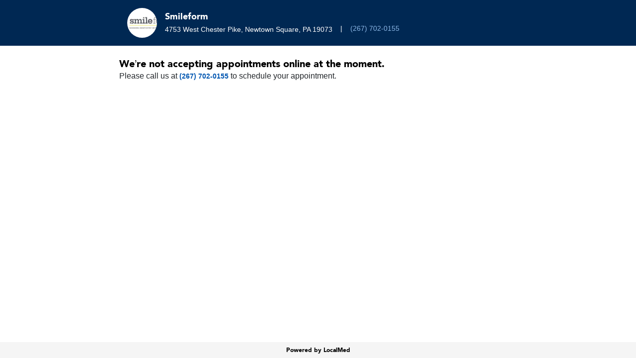

--- FILE ---
content_type: application/javascript
request_url: https://assets.localmed.com/patients-ui/static/js/1.17b7a6bd.chunk.js
body_size: 12518
content:
(window["webpackJsonplocalmed-patients-ui"]=window["webpackJsonplocalmed-patients-ui"]||[]).push([[1],{620:function(t,e,r){"use strict";(function(t){r.d(e,"b",(function(){return wt})),r.d(e,"a",(function(){return mt}));var n=r(1),o=Object.setPrototypeOf||{__proto__:[]}instanceof Array&&function(t,e){t.__proto__=e}||function(t,e){for(var r in e)e.hasOwnProperty(r)&&(t[r]=e[r])};function i(t,e){function r(){this.constructor=t}o(t,e),t.prototype=null===e?Object.create(e):(r.prototype=e.prototype,new r)}var a=Object.assign||function(t){for(var e,r=1,n=arguments.length;r<n;r++)for(var o in e=arguments[r])Object.prototype.hasOwnProperty.call(e,o)&&(t[o]=e[o]);return t};function u(t,e){var r={};for(var n in t)Object.prototype.hasOwnProperty.call(t,n)&&e.indexOf(n)<0&&(r[n]=t[n]);if(null!=t&&"function"===typeof Object.getOwnPropertySymbols){var o=0;for(n=Object.getOwnPropertySymbols(t);o<n.length;o++)e.indexOf(n[o])<0&&(r[n[o]]=t[n[o]])}return r}var c="undefined"!==typeof window?window:"undefined"!==typeof t?t:"undefined"!==typeof self?self:{};function s(t,e){return t(e={exports:{}},e.exports),e.exports}function f(t){return function(){return t}}var l=function(){};l.thatReturns=f,l.thatReturnsFalse=f(!1),l.thatReturnsTrue=f(!0),l.thatReturnsNull=f(null),l.thatReturnsThis=function(){return this},l.thatReturnsArgument=function(t){return t};var p=l;var h=function(t,e,r,n,o,i,a,u){if(!t){var c;if(void 0===e)c=new Error("Minified exception occurred; use the non-minified dev environment for the full error message and additional helpful warnings.");else{var s=[r,n,o,i,a,u],f=0;(c=new Error(e.replace(/%s/g,(function(){return s[f++]})))).name="Invariant Violation"}throw c.framesToPop=1,c}},d=Object.getOwnPropertySymbols,v=Object.prototype.hasOwnProperty,b=Object.prototype.propertyIsEnumerable;function y(t){if(null===t||void 0===t)throw new TypeError("Object.assign cannot be called with null or undefined");return Object(t)}(function(){try{if(!Object.assign)return!1;var t=new String("abc");if(t[5]="de","5"===Object.getOwnPropertyNames(t)[0])return!1;for(var e={},r=0;r<10;r++)e["_"+String.fromCharCode(r)]=r;if("0123456789"!==Object.getOwnPropertyNames(e).map((function(t){return e[t]})).join(""))return!1;var n={};return"abcdefghijklmnopqrst".split("").forEach((function(t){n[t]=t})),"abcdefghijklmnopqrst"===Object.keys(Object.assign({},n)).join("")}catch(o){return!1}})()&&Object.assign;var _="SECRET_DO_NOT_PASS_THIS_OR_YOU_WILL_BE_FIRED";var j=s((function(t){t.exports=function(){function t(t,e,r,n,o,i){i!==_&&h(!1,"Calling PropTypes validators directly is not supported by the `prop-types` package. Use PropTypes.checkPropTypes() to call them. Read more at http://fb.me/use-check-prop-types")}function e(){return t}t.isRequired=t;var r={array:t,bool:t,func:t,number:t,object:t,string:t,symbol:t,any:t,arrayOf:e,element:t,instanceOf:e,node:t,objectOf:e,oneOf:e,oneOfType:e,shape:e,exact:e};return r.checkPropTypes=p,r.PropTypes=r,r}()})),g=j.object,m=j.oneOfType,O=j.string,w=j.node,S=j.func,A=j.bool,x=(j.element,s((function(t,e){var r="[object Arguments]",n="[object Map]",o="[object Object]",i="[object Set]",a=/^\[object .+?Constructor\]$/,u=/^(?:0|[1-9]\d*)$/,s={};s["[object Float32Array]"]=s["[object Float64Array]"]=s["[object Int8Array]"]=s["[object Int16Array]"]=s["[object Int32Array]"]=s["[object Uint8Array]"]=s["[object Uint8ClampedArray]"]=s["[object Uint16Array]"]=s["[object Uint32Array]"]=!0,s[r]=s["[object Array]"]=s["[object ArrayBuffer]"]=s["[object Boolean]"]=s["[object DataView]"]=s["[object Date]"]=s["[object Error]"]=s["[object Function]"]=s[n]=s["[object Number]"]=s[o]=s["[object RegExp]"]=s[i]=s["[object String]"]=s["[object WeakMap]"]=!1;var f="object"==typeof c&&c&&c.Object===Object&&c,l="object"==typeof self&&self&&self.Object===Object&&self,p=f||l||Function("return this")(),h=e&&!e.nodeType&&e,d=h&&t&&!t.nodeType&&t,v=d&&d.exports===h,b=v&&f.process,y=function(){try{return b&&b.binding&&b.binding("util")}catch(t){}}(),_=y&&y.isTypedArray;function j(t,e){for(var r=-1,n=null==t?0:t.length;++r<n;)if(e(t[r],r,t))return!0;return!1}function g(t){var e=-1,r=Array(t.size);return t.forEach((function(t,n){r[++e]=[n,t]})),r}function m(t){var e=-1,r=Array(t.size);return t.forEach((function(t){r[++e]=t})),r}var O,w,S=Array.prototype,A=Function.prototype,x=Object.prototype,F=p["__core-js_shared__"],k=A.toString,E=x.hasOwnProperty,P=function(){var t=/[^.]+$/.exec(F&&F.keys&&F.keys.IE_PROTO||"");return t?"Symbol(src)_1."+t:""}(),V=x.toString,C=RegExp("^"+k.call(E).replace(/[\\^$.*+?()[\]{}|]/g,"\\$&").replace(/hasOwnProperty|(function).*?(?=\\\()| for .+?(?=\\\])/g,"$1.*?")+"$"),B=v?p.Buffer:void 0,T=p.Symbol,R=p.Uint8Array,I=x.propertyIsEnumerable,z=S.splice,M=T?T.toStringTag:void 0,U=Object.getOwnPropertySymbols,$=B?B.isBuffer:void 0,D=(O=Object.keys,w=Object,function(t){return O(w(t))}),N=bt(p,"DataView"),W=bt(p,"Map"),L=bt(p,"Promise"),Y=bt(p,"Set"),q=bt(p,"WeakMap"),G=bt(Object,"create"),H=gt(N),J=gt(W),K=gt(L),Q=gt(Y),X=gt(q),Z=T?T.prototype:void 0,tt=Z?Z.valueOf:void 0;function et(t){var e=-1,r=null==t?0:t.length;for(this.clear();++e<r;){var n=t[e];this.set(n[0],n[1])}}function rt(t){var e=-1,r=null==t?0:t.length;for(this.clear();++e<r;){var n=t[e];this.set(n[0],n[1])}}function nt(t){var e=-1,r=null==t?0:t.length;for(this.clear();++e<r;){var n=t[e];this.set(n[0],n[1])}}function ot(t){var e=-1,r=null==t?0:t.length;for(this.__data__=new nt;++e<r;)this.add(t[e])}function it(t){var e=this.__data__=new rt(t);this.size=e.size}function at(t,e){var r=wt(t),n=!r&&Ot(t),o=!r&&!n&&St(t),i=!r&&!n&&!o&&Et(t),a=r||n||o||i,u=a?function(t,e){for(var r=-1,n=Array(t);++r<t;)n[r]=e(r);return n}(t.length,String):[],c=u.length;for(var s in t)!e&&!E.call(t,s)||a&&("length"==s||o&&("offset"==s||"parent"==s)||i&&("buffer"==s||"byteLength"==s||"byteOffset"==s)||jt(s,c))||u.push(s);return u}function ut(t,e){for(var r=t.length;r--;)if(mt(t[r][0],e))return r;return-1}function ct(t){return null==t?void 0===t?"[object Undefined]":"[object Null]":M&&M in Object(t)?function(t){var e=E.call(t,M),r=t[M];try{t[M]=void 0;var n=!0}catch(i){}var o=V.call(t);n&&(e?t[M]=r:delete t[M]);return o}(t):function(t){return V.call(t)}(t)}function st(t){return kt(t)&&ct(t)==r}function ft(t,e,a,u,c){return t===e||(null==t||null==e||!kt(t)&&!kt(e)?t!==t&&e!==e:function(t,e,a,u,c,s){var f=wt(t),l=wt(e),p=f?"[object Array]":_t(t),h=l?"[object Array]":_t(e),d=(p=p==r?o:p)==o,v=(h=h==r?o:h)==o,b=p==h;if(b&&St(t)){if(!St(e))return!1;f=!0,d=!1}if(b&&!d)return s||(s=new it),f||Et(t)?ht(t,e,a,u,c,s):function(t,e,r,o,a,u,c){switch(r){case"[object DataView]":if(t.byteLength!=e.byteLength||t.byteOffset!=e.byteOffset)return!1;t=t.buffer,e=e.buffer;case"[object ArrayBuffer]":return!(t.byteLength!=e.byteLength||!u(new R(t),new R(e)));case"[object Boolean]":case"[object Date]":case"[object Number]":return mt(+t,+e);case"[object Error]":return t.name==e.name&&t.message==e.message;case"[object RegExp]":case"[object String]":return t==e+"";case n:var s=g;case i:var f=1&o;if(s||(s=m),t.size!=e.size&&!f)return!1;var l=c.get(t);if(l)return l==e;o|=2,c.set(t,e);var p=ht(s(t),s(e),o,a,u,c);return c.delete(t),p;case"[object Symbol]":if(tt)return tt.call(t)==tt.call(e)}return!1}(t,e,p,a,u,c,s);if(!(1&a)){var y=d&&E.call(t,"__wrapped__"),_=v&&E.call(e,"__wrapped__");if(y||_){var j=y?t.value():t,O=_?e.value():e;return s||(s=new it),c(j,O,a,u,s)}}if(!b)return!1;return s||(s=new it),function(t,e,r,n,o,i){var a=1&r,u=dt(t),c=u.length,s=dt(e).length;if(c!=s&&!a)return!1;var f=c;for(;f--;){var l=u[f];if(!(a?l in e:E.call(e,l)))return!1}var p=i.get(t);if(p&&i.get(e))return p==e;var h=!0;i.set(t,e),i.set(e,t);var d=a;for(;++f<c;){l=u[f];var v=t[l],b=e[l];if(n)var y=a?n(b,v,l,e,t,i):n(v,b,l,t,e,i);if(!(void 0===y?v===b||o(v,b,r,n,i):y)){h=!1;break}d||(d="constructor"==l)}if(h&&!d){var _=t.constructor,j=e.constructor;_==j||!("constructor"in t)||!("constructor"in e)||"function"==typeof _&&_ instanceof _&&"function"==typeof j&&j instanceof j||(h=!1)}return i.delete(t),i.delete(e),h}(t,e,a,u,c,s)}(t,e,a,u,ft,c))}function lt(t){return!(!Ft(t)||function(t){return!!P&&P in t}(t))&&(At(t)?C:a).test(gt(t))}function pt(t){if(!function(t){var e=t&&t.constructor,r="function"==typeof e&&e.prototype||x;return t===r}(t))return D(t);var e=[];for(var r in Object(t))E.call(t,r)&&"constructor"!=r&&e.push(r);return e}function ht(t,e,r,n,o,i){var a=1&r,u=t.length,c=e.length;if(u!=c&&!(a&&c>u))return!1;var s=i.get(t);if(s&&i.get(e))return s==e;var f=-1,l=!0,p=2&r?new ot:void 0;for(i.set(t,e),i.set(e,t);++f<u;){var h=t[f],d=e[f];if(n)var v=a?n(d,h,f,e,t,i):n(h,d,f,t,e,i);if(void 0!==v){if(v)continue;l=!1;break}if(p){if(!j(e,(function(t,e){if(a=e,!p.has(a)&&(h===t||o(h,t,r,n,i)))return p.push(e);var a}))){l=!1;break}}else if(h!==d&&!o(h,d,r,n,i)){l=!1;break}}return i.delete(t),i.delete(e),l}function dt(t){return function(t,e,r){var n=e(t);return wt(t)?n:function(t,e){for(var r=-1,n=e.length,o=t.length;++r<n;)t[o+r]=e[r];return t}(n,r(t))}(t,Pt,yt)}function vt(t,e){var r=t.__data__;return function(t){var e=typeof t;return"string"==e||"number"==e||"symbol"==e||"boolean"==e?"__proto__"!==t:null===t}(e)?r["string"==typeof e?"string":"hash"]:r.map}function bt(t,e){var r=function(t,e){return null==t?void 0:t[e]}(t,e);return lt(r)?r:void 0}et.prototype.clear=function(){this.__data__=G?G(null):{},this.size=0},et.prototype.delete=function(t){var e=this.has(t)&&delete this.__data__[t];return this.size-=e?1:0,e},et.prototype.get=function(t){var e=this.__data__;if(G){var r=e[t];return"__lodash_hash_undefined__"===r?void 0:r}return E.call(e,t)?e[t]:void 0},et.prototype.has=function(t){var e=this.__data__;return G?void 0!==e[t]:E.call(e,t)},et.prototype.set=function(t,e){var r=this.__data__;return this.size+=this.has(t)?0:1,r[t]=G&&void 0===e?"__lodash_hash_undefined__":e,this},rt.prototype.clear=function(){this.__data__=[],this.size=0},rt.prototype.delete=function(t){var e=this.__data__,r=ut(e,t);return!(r<0)&&(r==e.length-1?e.pop():z.call(e,r,1),--this.size,!0)},rt.prototype.get=function(t){var e=this.__data__,r=ut(e,t);return r<0?void 0:e[r][1]},rt.prototype.has=function(t){return ut(this.__data__,t)>-1},rt.prototype.set=function(t,e){var r=this.__data__,n=ut(r,t);return n<0?(++this.size,r.push([t,e])):r[n][1]=e,this},nt.prototype.clear=function(){this.size=0,this.__data__={hash:new et,map:new(W||rt),string:new et}},nt.prototype.delete=function(t){var e=vt(this,t).delete(t);return this.size-=e?1:0,e},nt.prototype.get=function(t){return vt(this,t).get(t)},nt.prototype.has=function(t){return vt(this,t).has(t)},nt.prototype.set=function(t,e){var r=vt(this,t),n=r.size;return r.set(t,e),this.size+=r.size==n?0:1,this},ot.prototype.add=ot.prototype.push=function(t){return this.__data__.set(t,"__lodash_hash_undefined__"),this},ot.prototype.has=function(t){return this.__data__.has(t)},it.prototype.clear=function(){this.__data__=new rt,this.size=0},it.prototype.delete=function(t){var e=this.__data__,r=e.delete(t);return this.size=e.size,r},it.prototype.get=function(t){return this.__data__.get(t)},it.prototype.has=function(t){return this.__data__.has(t)},it.prototype.set=function(t,e){var r=this.__data__;if(r instanceof rt){var n=r.__data__;if(!W||n.length<199)return n.push([t,e]),this.size=++r.size,this;r=this.__data__=new nt(n)}return r.set(t,e),this.size=r.size,this};var yt=U?function(t){return null==t?[]:(t=Object(t),function(t,e){for(var r=-1,n=null==t?0:t.length,o=0,i=[];++r<n;){var a=t[r];e(a,r,t)&&(i[o++]=a)}return i}(U(t),(function(e){return I.call(t,e)})))}:function(){return[]},_t=ct;function jt(t,e){return!!(e=null==e?9007199254740991:e)&&("number"==typeof t||u.test(t))&&t>-1&&t%1==0&&t<e}function gt(t){if(null!=t){try{return k.call(t)}catch(e){}try{return t+""}catch(e){}}return""}function mt(t,e){return t===e||t!==t&&e!==e}(N&&"[object DataView]"!=_t(new N(new ArrayBuffer(1)))||W&&_t(new W)!=n||L&&"[object Promise]"!=_t(L.resolve())||Y&&_t(new Y)!=i||q&&"[object WeakMap]"!=_t(new q))&&(_t=function(t){var e=ct(t),r=e==o?t.constructor:void 0,a=r?gt(r):"";if(a)switch(a){case H:return"[object DataView]";case J:return n;case K:return"[object Promise]";case Q:return i;case X:return"[object WeakMap]"}return e});var Ot=st(function(){return arguments}())?st:function(t){return kt(t)&&E.call(t,"callee")&&!I.call(t,"callee")},wt=Array.isArray;var St=$||function(){return!1};function At(t){if(!Ft(t))return!1;var e=ct(t);return"[object Function]"==e||"[object GeneratorFunction]"==e||"[object AsyncFunction]"==e||"[object Proxy]"==e}function xt(t){return"number"==typeof t&&t>-1&&t%1==0&&t<=9007199254740991}function Ft(t){var e=typeof t;return null!=t&&("object"==e||"function"==e)}function kt(t){return null!=t&&"object"==typeof t}var Et=_?function(t){return function(e){return t(e)}}(_):function(t){return kt(t)&&xt(t.length)&&!!s[ct(t)]};function Pt(t){return null!=(e=t)&&xt(e.length)&&!At(e)?at(t):pt(t);var e}t.exports=function(t,e){return ft(t,e)}}))),F=function(){};var k=F,E=/^\./,P=/[^.[\]]+|\[(?:(-?\d+(?:\.\d+)?)|(["'])((?:(?!\2)[^\\]|\\.)*?)\2)\]|(?=(?:\.|\[\])(?:\.|\[\]|$))/g,V=/\\(\\)?/g,C=/^\[object .+?Constructor\]$/,B="object"==typeof c&&c&&c.Object===Object&&c,T="object"==typeof self&&self&&self.Object===Object&&self,R=B||T||Function("return this")();var I=Array.prototype,z=Function.prototype,M=Object.prototype,U=R["__core-js_shared__"],$=function(){var t=/[^.]+$/.exec(U&&U.keys&&U.keys.IE_PROTO||"");return t?"Symbol(src)_1."+t:""}(),D=z.toString,N=M.hasOwnProperty,W=M.toString,L=RegExp("^"+D.call(N).replace(/[\\^$.*+?()[\]{}|]/g,"\\$&").replace(/hasOwnProperty|(function).*?(?=\\\()| for .+?(?=\\\])/g,"$1.*?")+"$"),Y=R.Symbol,q=I.splice,G=nt(R,"Map"),H=nt(Object,"create"),J=Y?Y.prototype:void 0,K=J?J.toString:void 0;function Q(t){var e=-1,r=t?t.length:0;for(this.clear();++e<r;){var n=t[e];this.set(n[0],n[1])}}function X(t){var e=-1,r=t?t.length:0;for(this.clear();++e<r;){var n=t[e];this.set(n[0],n[1])}}function Z(t){var e=-1,r=t?t.length:0;for(this.clear();++e<r;){var n=t[e];this.set(n[0],n[1])}}function tt(t,e){for(var r,n,o=t.length;o--;)if((r=t[o][0])===(n=e)||r!==r&&n!==n)return o;return-1}function et(t){return!(!ct(t)||(e=t,$&&$ in e))&&(function(t){var e=ct(t)?W.call(t):"";return"[object Function]"==e||"[object GeneratorFunction]"==e}(t)||function(t){var e=!1;if(null!=t&&"function"!=typeof t.toString)try{e=!!(t+"")}catch(r){}return e}(t)?L:C).test(function(t){if(null!=t){try{return D.call(t)}catch(e){}try{return t+""}catch(e){}}return""}(t));var e}function rt(t,e){var r=t.__data__;return function(t){var e=typeof t;return"string"==e||"number"==e||"symbol"==e||"boolean"==e?"__proto__"!==t:null===t}(e)?r["string"==typeof e?"string":"hash"]:r.map}function nt(t,e){var r=function(t,e){return null==t?void 0:t[e]}(t,e);return et(r)?r:void 0}Q.prototype.clear=function(){this.__data__=H?H(null):{}},Q.prototype.delete=function(t){return this.has(t)&&delete this.__data__[t]},Q.prototype.get=function(t){var e=this.__data__;if(H){var r=e[t];return"__lodash_hash_undefined__"===r?void 0:r}return N.call(e,t)?e[t]:void 0},Q.prototype.has=function(t){var e=this.__data__;return H?void 0!==e[t]:N.call(e,t)},Q.prototype.set=function(t,e){return this.__data__[t]=H&&void 0===e?"__lodash_hash_undefined__":e,this},X.prototype.clear=function(){this.__data__=[]},X.prototype.delete=function(t){var e=this.__data__,r=tt(e,t);return!(r<0)&&(r==e.length-1?e.pop():q.call(e,r,1),!0)},X.prototype.get=function(t){var e=this.__data__,r=tt(e,t);return r<0?void 0:e[r][1]},X.prototype.has=function(t){return tt(this.__data__,t)>-1},X.prototype.set=function(t,e){var r=this.__data__,n=tt(r,t);return n<0?r.push([t,e]):r[n][1]=e,this},Z.prototype.clear=function(){this.__data__={hash:new Q,map:new(G||X),string:new Q}},Z.prototype.delete=function(t){return rt(this,t).delete(t)},Z.prototype.get=function(t){return rt(this,t).get(t)},Z.prototype.has=function(t){return rt(this,t).has(t)},Z.prototype.set=function(t,e){return rt(this,t).set(t,e),this};var ot=at((function(t){var e;t=null==(e=t)?"":function(t){if("string"==typeof t)return t;if(st(t))return K?K.call(t):"";var e=t+"";return"0"==e&&1/t==-1/0?"-0":e}(e);var r=[];return E.test(t)&&r.push(""),t.replace(P,(function(t,e,n,o){r.push(n?o.replace(V,"$1"):e||t)})),r}));function it(t){if("string"==typeof t||st(t))return t;var e=t+"";return"0"==e&&1/t==-1/0?"-0":e}function at(t,e){if("function"!=typeof t||e&&"function"!=typeof e)throw new TypeError("Expected a function");var r=function r(){var n=arguments,o=e?e.apply(this,n):n[0],i=r.cache;if(i.has(o))return i.get(o);var a=t.apply(this,n);return r.cache=i.set(o,a),a};return r.cache=new(at.Cache||Z),r}at.Cache=Z;var ut=Array.isArray;function ct(t){var e=typeof t;return!!t&&("object"==e||"function"==e)}function st(t){return"symbol"==typeof t||function(t){return!!t&&"object"==typeof t}(t)&&"[object Symbol]"==W.call(t)}var ft=function(t){return ut(t)?function(t,e){for(var r=-1,n=t?t.length:0,o=Array(n);++r<n;)o[r]=e(t[r],r,t);return o}(t,it):st(t)?[t]:function(t,e){var r=-1,n=t.length;for(e||(e=Array(n));++r<n;)e[r]=t[r];return e}(ot(t))},lt=s((function(t,e){var r="[object Arguments]",n="[object Function]",o="[object GeneratorFunction]",i="[object Map]",a="[object Set]",u=/\w*$/,s=/^\[object .+?Constructor\]$/,f=/^(?:0|[1-9]\d*)$/,l={};l[r]=l["[object Array]"]=l["[object ArrayBuffer]"]=l["[object DataView]"]=l["[object Boolean]"]=l["[object Date]"]=l["[object Float32Array]"]=l["[object Float64Array]"]=l["[object Int8Array]"]=l["[object Int16Array]"]=l["[object Int32Array]"]=l[i]=l["[object Number]"]=l["[object Object]"]=l["[object RegExp]"]=l[a]=l["[object String]"]=l["[object Symbol]"]=l["[object Uint8Array]"]=l["[object Uint8ClampedArray]"]=l["[object Uint16Array]"]=l["[object Uint32Array]"]=!0,l["[object Error]"]=l[n]=l["[object WeakMap]"]=!1;var p="object"==typeof c&&c&&c.Object===Object&&c,h="object"==typeof self&&self&&self.Object===Object&&self,d=p||h||Function("return this")(),v=e&&!e.nodeType&&e,b=v&&t&&!t.nodeType&&t,y=b&&b.exports===v;function _(t,e){return t.set(e[0],e[1]),t}function j(t,e){return t.add(e),t}function g(t,e,r,n){var o=-1,i=t?t.length:0;for(n&&i&&(r=t[++o]);++o<i;)r=e(r,t[o],o,t);return r}function m(t){var e=!1;if(null!=t&&"function"!=typeof t.toString)try{e=!!(t+"")}catch(r){}return e}function O(t){var e=-1,r=Array(t.size);return t.forEach((function(t,n){r[++e]=[n,t]})),r}function w(t,e){return function(r){return t(e(r))}}function S(t){var e=-1,r=Array(t.size);return t.forEach((function(t){r[++e]=t})),r}var A=Array.prototype,x=Function.prototype,F=Object.prototype,k=d["__core-js_shared__"],E=function(){var t=/[^.]+$/.exec(k&&k.keys&&k.keys.IE_PROTO||"");return t?"Symbol(src)_1."+t:""}(),P=x.toString,V=F.hasOwnProperty,C=F.toString,B=RegExp("^"+P.call(V).replace(/[\\^$.*+?()[\]{}|]/g,"\\$&").replace(/hasOwnProperty|(function).*?(?=\\\()| for .+?(?=\\\])/g,"$1.*?")+"$"),T=y?d.Buffer:void 0,R=d.Symbol,I=d.Uint8Array,z=w(Object.getPrototypeOf,Object),M=Object.create,U=F.propertyIsEnumerable,$=A.splice,D=Object.getOwnPropertySymbols,N=T?T.isBuffer:void 0,W=w(Object.keys,Object),L=vt(d,"DataView"),Y=vt(d,"Map"),q=vt(d,"Promise"),G=vt(d,"Set"),H=vt(d,"WeakMap"),J=vt(Object,"create"),K=gt(L),Q=gt(Y),X=gt(q),Z=gt(G),tt=gt(H),et=R?R.prototype:void 0,rt=et?et.valueOf:void 0;function nt(t){var e=-1,r=t?t.length:0;for(this.clear();++e<r;){var n=t[e];this.set(n[0],n[1])}}function ot(t){var e=-1,r=t?t.length:0;for(this.clear();++e<r;){var n=t[e];this.set(n[0],n[1])}}function it(t){var e=-1,r=t?t.length:0;for(this.clear();++e<r;){var n=t[e];this.set(n[0],n[1])}}function at(t){this.__data__=new ot(t)}function ut(t,e){var n=Ot(t)||function(t){return function(t){return function(t){return!!t&&"object"==typeof t}(t)&&wt(t)}(t)&&V.call(t,"callee")&&(!U.call(t,"callee")||C.call(t)==r)}(t)?function(t,e){for(var r=-1,n=Array(t);++r<t;)n[r]=e(r);return n}(t.length,String):[],o=n.length,i=!!o;for(var a in t)!e&&!V.call(t,a)||i&&("length"==a||_t(a,o))||n.push(a);return n}function ct(t,e,r){var n=t[e];V.call(t,e)&&mt(n,r)&&(void 0!==r||e in t)||(t[e]=r)}function st(t,e){for(var r=t.length;r--;)if(mt(t[r][0],e))return r;return-1}function ft(t,e,c,s,f,p,h){var d;if(s&&(d=p?s(t,f,p,h):s(t)),void 0!==d)return d;if(!xt(t))return t;var v=Ot(t);if(v){if(d=function(t){var e=t.length,r=t.constructor(e);e&&"string"==typeof t[0]&&V.call(t,"index")&&(r.index=t.index,r.input=t.input);return r}(t),!e)return function(t,e){var r=-1,n=t.length;e||(e=Array(n));for(;++r<n;)e[r]=t[r];return e}(t,d)}else{var b=yt(t),y=b==n||b==o;if(St(t))return function(t,e){if(e)return t.slice();var r=new t.constructor(t.length);return t.copy(r),r}(t,e);if("[object Object]"==b||b==r||y&&!p){if(m(t))return p?t:{};if(d=function(t){return"function"!=typeof t.constructor||jt(t)?{}:(e=z(t),xt(e)?M(e):{});var e}(y?{}:t),!e)return function(t,e){return ht(t,bt(t),e)}(t,function(t,e){return t&&ht(e,Ft(e),t)}(d,t))}else{if(!l[b])return p?t:{};d=function(t,e,r,n){var o=t.constructor;switch(e){case"[object ArrayBuffer]":return pt(t);case"[object Boolean]":case"[object Date]":return new o(+t);case"[object DataView]":return function(t,e){var r=e?pt(t.buffer):t.buffer;return new t.constructor(r,t.byteOffset,t.byteLength)}(t,n);case"[object Float32Array]":case"[object Float64Array]":case"[object Int8Array]":case"[object Int16Array]":case"[object Int32Array]":case"[object Uint8Array]":case"[object Uint8ClampedArray]":case"[object Uint16Array]":case"[object Uint32Array]":return function(t,e){var r=e?pt(t.buffer):t.buffer;return new t.constructor(r,t.byteOffset,t.length)}(t,n);case i:return function(t,e,r){return g(e?r(O(t),!0):O(t),_,new t.constructor)}(t,n,r);case"[object Number]":case"[object String]":return new o(t);case"[object RegExp]":return function(t){var e=new t.constructor(t.source,u.exec(t));return e.lastIndex=t.lastIndex,e}(t);case a:return function(t,e,r){return g(e?r(S(t),!0):S(t),j,new t.constructor)}(t,n,r);case"[object Symbol]":return c=t,rt?Object(rt.call(c)):{}}var c}(t,b,ft,e)}}h||(h=new at);var w=h.get(t);if(w)return w;if(h.set(t,d),!v)var A=c?function(t){return function(t,e,r){var n=e(t);return Ot(t)?n:function(t,e){for(var r=-1,n=e.length,o=t.length;++r<n;)t[o+r]=e[r];return t}(n,r(t))}(t,Ft,bt)}(t):Ft(t);return function(t,e){for(var r=-1,n=t?t.length:0;++r<n&&!1!==e(t[r],r,t););}(A||t,(function(r,n){A&&(r=t[n=r]),ct(d,n,ft(r,e,c,s,n,t,h))})),d}function lt(t){return!(!xt(t)||(e=t,E&&E in e))&&(At(t)||m(t)?B:s).test(gt(t));var e}function pt(t){var e=new t.constructor(t.byteLength);return new I(e).set(new I(t)),e}function ht(t,e,r,n){r||(r={});for(var o=-1,i=e.length;++o<i;){var a=e[o],u=n?n(r[a],t[a],a,r,t):void 0;ct(r,a,void 0===u?t[a]:u)}return r}function dt(t,e){var r=t.__data__;return function(t){var e=typeof t;return"string"==e||"number"==e||"symbol"==e||"boolean"==e?"__proto__"!==t:null===t}(e)?r["string"==typeof e?"string":"hash"]:r.map}function vt(t,e){var r=function(t,e){return null==t?void 0:t[e]}(t,e);return lt(r)?r:void 0}nt.prototype.clear=function(){this.__data__=J?J(null):{}},nt.prototype.delete=function(t){return this.has(t)&&delete this.__data__[t]},nt.prototype.get=function(t){var e=this.__data__;if(J){var r=e[t];return"__lodash_hash_undefined__"===r?void 0:r}return V.call(e,t)?e[t]:void 0},nt.prototype.has=function(t){var e=this.__data__;return J?void 0!==e[t]:V.call(e,t)},nt.prototype.set=function(t,e){return this.__data__[t]=J&&void 0===e?"__lodash_hash_undefined__":e,this},ot.prototype.clear=function(){this.__data__=[]},ot.prototype.delete=function(t){var e=this.__data__,r=st(e,t);return!(r<0)&&(r==e.length-1?e.pop():$.call(e,r,1),!0)},ot.prototype.get=function(t){var e=this.__data__,r=st(e,t);return r<0?void 0:e[r][1]},ot.prototype.has=function(t){return st(this.__data__,t)>-1},ot.prototype.set=function(t,e){var r=this.__data__,n=st(r,t);return n<0?r.push([t,e]):r[n][1]=e,this},it.prototype.clear=function(){this.__data__={hash:new nt,map:new(Y||ot),string:new nt}},it.prototype.delete=function(t){return dt(this,t).delete(t)},it.prototype.get=function(t){return dt(this,t).get(t)},it.prototype.has=function(t){return dt(this,t).has(t)},it.prototype.set=function(t,e){return dt(this,t).set(t,e),this},at.prototype.clear=function(){this.__data__=new ot},at.prototype.delete=function(t){return this.__data__.delete(t)},at.prototype.get=function(t){return this.__data__.get(t)},at.prototype.has=function(t){return this.__data__.has(t)},at.prototype.set=function(t,e){var r=this.__data__;if(r instanceof ot){var n=r.__data__;if(!Y||n.length<199)return n.push([t,e]),this;r=this.__data__=new it(n)}return r.set(t,e),this};var bt=D?w(D,Object):function(){return[]},yt=function(t){return C.call(t)};function _t(t,e){return!!(e=null==e?9007199254740991:e)&&("number"==typeof t||f.test(t))&&t>-1&&t%1==0&&t<e}function jt(t){var e=t&&t.constructor;return t===("function"==typeof e&&e.prototype||F)}function gt(t){if(null!=t){try{return P.call(t)}catch(e){}try{return t+""}catch(e){}}return""}function mt(t,e){return t===e||t!==t&&e!==e}(L&&"[object DataView]"!=yt(new L(new ArrayBuffer(1)))||Y&&yt(new Y)!=i||q&&"[object Promise]"!=yt(q.resolve())||G&&yt(new G)!=a||H&&"[object WeakMap]"!=yt(new H))&&(yt=function(t){var e=C.call(t),r="[object Object]"==e?t.constructor:void 0,n=r?gt(r):void 0;if(n)switch(n){case K:return"[object DataView]";case Q:return i;case X:return"[object Promise]";case Z:return a;case tt:return"[object WeakMap]"}return e});var Ot=Array.isArray;function wt(t){return null!=t&&function(t){return"number"==typeof t&&t>-1&&t%1==0&&t<=9007199254740991}(t.length)&&!At(t)}var St=N||function(){return!1};function At(t){var e=xt(t)?C.call(t):"";return e==n||e==o}function xt(t){var e=typeof t;return!!t&&("object"==e||"function"==e)}function Ft(t){return wt(t)?ut(t):function(t){if(!jt(t))return W(t);var e=[];for(var r in Object(t))V.call(t,r)&&"constructor"!=r&&e.push(r);return e}(t)}t.exports=function(t){return ft(t,!0,!0)}}));function pt(t,e,r,n){void 0===n&&(n=0);for(var o=ft(e);t&&n<o.length;)t=t[o[n++]];return void 0===t?r:t}function ht(t,e,r){for(var n={},o=n,i=0,u=ft(e);i<u.length-1;i++){var c=u[i],s=t[c];if(o[c])o=o[c];else if(s)o=o[c]=lt(s);else{var f=u[i+1];o=o[c]=_t(f)&&Number(f)>=0?[]:{}}}return o[u[i]]=r,a({},t,n)}function dt(t,e,r,n){void 0===r&&(r=new WeakMap),void 0===n&&(n={});for(var o=0,i=Object.keys(t);o<i.length;o++){var a=i[o],u=t[a];yt(u)?r.get(u)||(r.set(u,!0),n[a]=Array.isArray(u)?[]:{},dt(u,e,r,n[a])):n[a]=e}return n}var vt="undefined"!==typeof window&&window.navigator&&window.navigator.product&&"ReactNative"===window.navigator.product,bt=function(t){return"function"===typeof t},yt=function(t){return null!==t&&"object"===typeof t},_t=function(t){return String(Math.floor(Number(t)))===t},jt=function(t){return 0===n.Children.count(t)};function gt(t){return null!==t&&"object"===typeof t&&(t&&"function"===typeof t.then)}var mt=function(t){function e(){var e=null!==t&&t.apply(this,arguments)||this;return e.handleChange=function(t){var r=e.context.formik,n=r.handleChange,o=r.validateOnChange;n(t),o&&e.props.validate&&e.runFieldValidations(t.target.value)},e.handleBlur=function(t){var r=e.context.formik,n=r.handleBlur,o=r.validateOnBlur;n(t),o&&e.props.validate&&e.runFieldValidations(t.target.value)},e.runFieldValidations=function(t){var r=e.context.formik.setFieldError,n=e.props,o=n.name,i=(0,n.validate)(t);gt(i)?i.then((function(){return r(o,void 0)}),(function(t){return r(o,t)})):r(o,i)},e}return i(e,t),e.prototype.componentWillMount=function(){var t=this.props,e=t.render,r=t.children,n=t.component;k(!(n&&e),"You should not use <Field component> and <Field render> in the same <Field> component; <Field component> will be ignored"),k(!(this.props.component&&r&&bt(r)),"You should not use <Field component> and <Field children> as a function in the same <Field> component; <Field component> will be ignored."),k(!(e&&r&&!jt(r)),"You should not use <Field render> and <Field children> in the same <Field> component; <Field children> will be ignored")},e.prototype.render=function(){var t=this.props,e=t.validate,r=t.name,o=t.render,i=t.children,c=t.component,s=void 0===c?"input":c,f=u(t,["validate","name","render","children","component"]),l=this.context.formik,p={value:"radio"===f.type||"checkbox"===f.type?f.value:pt(l.values,r),name:r,onChange:e?this.handleChange:l.handleChange,onBlur:e?this.handleBlur:l.handleBlur},h={field:p,form:l};return o?o(h):bt(i)?i(h):"string"===typeof s?Object(n.createElement)(s,a({},p,f,{children:i})):Object(n.createElement)(s,a({},h,f,{children:i}))},e.contextTypes={formik:g},e.propTypes={name:O.isRequired,component:m([O,S]),render:S,children:m([S,w]),validate:S},e}(n.Component),Ot=(Object.getOwnPropertySymbols,Object.prototype.propertyIsEnumerable,Object.getPrototypeOf);Ot&&Ot(Object),Object.getOwnPropertyNames;!function(t){function e(e){var r=t.call(this,e)||this;return r.updateArrayField=function(t,e,n){var o=r.context.formik,i=o.setFormikState,u=o.validateForm,c=o.values,s=o.touched,f=o.errors,l=r.props,p=l.name,h=l.validateOnChange;i((function(r){return a({},r,{values:ht(r.values,p,t(pt(c,p))),errors:n?ht(r.errors,p,t(pt(f,p))):r.errors,touched:e?ht(r.touched,p,t(pt(s,p))):r.touched})}),(function(){h&&u()}))},r.push=function(t){return r.updateArrayField((function(e){return(e||[]).concat([t])}),!1,!1)},r.swap=function(t,e){return r.updateArrayField((function(r){return function(t,e,r){var n=(t||[]).slice(),o=n[e];return n[e]=n[r],n[r]=o,n}(r,t,e)}),!1,!1)},r.move=function(t,e){return r.updateArrayField((function(r){return function(t,e,r){var n=(t||[]).slice(),o=n[e];return n.splice(e,1),n.splice(r,0,o),n}(r,t,e)}),!1,!1)},r.insert=function(t,e){return r.updateArrayField((function(r){return function(t,e,r){var n=(t||[]).slice();return n.splice(e,0,r),n}(r,t,e)}),!1,!1)},r.unshift=function(t){var e=[];return r.updateArrayField((function(r){return e=r?[t].concat(r):[t]}),!1,!1),e.length},r.remove=r.remove.bind(r),r.pop=r.pop.bind(r),r}i(e,t),e.prototype.remove=function(t){var e;return this.updateArrayField((function(r){var n=r?r.slice():[];return e||(e=n[t]),bt(n.splice)&&n.splice(t,1),n}),!0,!0),e},e.prototype.pop=function(){var t;return this.updateArrayField((function(e){var r=e;return t||(t=r&&r.pop&&r.pop()),r}),!0,!0),t},e.prototype.render=function(){var t={push:this.push,pop:this.pop,swap:this.swap,move:this.move,insert:this.insert,unshift:this.unshift,remove:this.remove},e=this.props,r=e.component,o=e.render,i=e.children,u=e.name,c=a({},t,{form:this.context.formik,name:u});return r?Object(n.createElement)(r,c):o?o(c):i?"function"===typeof i?i(c):jt(i)?null:n.Children.only(i):null},e.defaultProps={validateOnChange:!0},e.contextTypes={formik:g}}(n.Component);var wt=function(t){function e(e){var r=t.call(this,e)||this;return r.setErrors=function(t){r.setState({errors:t})},r.setTouched=function(t){r.setState({touched:t},(function(){r.props.validateOnBlur&&r.runValidations(r.state.values)}))},r.setValues=function(t){r.setState({values:t},(function(){r.props.validateOnChange&&r.runValidations(t)}))},r.setStatus=function(t){r.setState({status:t})},r.setError=function(t){r.setState({error:t})},r.setSubmitting=function(t){r.setState({isSubmitting:t})},r.runValidationSchema=function(t,e){var n=r.props.validationSchema;(function(t,e,r){void 0===r&&(r={});var n={};for(var o in t)if(t.hasOwnProperty(o)){var i=String(o);n[i]=""!==t[i]?t[i]:void 0}return e.validate(n,{abortEarly:!1,context:r})})(t,bt(n)?n():n).then((function(){r.setState({errors:{}}),e&&e()}),(function(t){return r.setState({errors:St(t),isSubmitting:!1})}))},r.runValidations=function(t){if(void 0===t&&(t=r.state.values),r.props.validationSchema&&r.runValidationSchema(t),r.props.validate){var e=r.props.validate(t);gt(e)?e.then((function(){r.setState({errors:{}})}),(function(t){return r.setState({errors:t,isSubmitting:!1})})):r.setErrors(e)}},r.handleChange=function(t){if(!vt){t.persist();var e,n=t.target,o=n.type,i=n.name,u=n.id,c=n.value,s=n.checked,f=(n.outerHTML,i||u),l=/number|range/.test(o)?(e=parseFloat(c),Number.isNaN(e)?"":e):/checkbox/.test(o)?s:c;0,r.setState((function(t){return a({},t,{values:ht(t.values,f,l)})})),r.props.validateOnChange&&r.runValidations(ht(r.state.values,f,l))}},r.setFieldValue=function(t,e,n){void 0===n&&(n=!0),r.setState((function(r){return a({},r,{values:ht(r.values,t,e)})}),(function(){r.props.validateOnChange&&n&&r.runValidations(r.state.values)}))},r.handleSubmit=function(t){t.preventDefault(),r.submitForm()},r.submitForm=function(){if(r.setState({touched:dt(r.state.values,!0),isSubmitting:!0}),r.props.validate){var t=r.props.validate(r.state.values)||{};if(gt(t))return void t.then((function(){r.setState({errors:{}}),r.executeSubmit()}),(function(t){return r.setState({errors:t,isSubmitting:!1})}));var e=0===Object.keys(t).length;r.setState({errors:t,isSubmitting:e}),e&&r.executeSubmit()}else r.props.validationSchema?r.runValidationSchema(r.state.values,r.executeSubmit):r.executeSubmit()},r.executeSubmit=function(){r.props.onSubmit(r.state.values,r.getFormikActions())},r.handleBlur=function(t){if(!vt){t.persist();var e=t.target,n=e.name,o=e.id,i=(e.outerHTML,n||o);0,r.setState((function(t){return{touched:ht(t.touched,i,!0)}})),r.props.validateOnBlur&&r.runValidations(r.state.values)}},r.setFieldTouched=function(t,e,n){void 0===e&&(e=!0),void 0===n&&(n=!0),r.setState((function(r){return a({},r,{touched:ht(r.touched,t,e)})}),(function(){r.props.validateOnBlur&&n&&r.runValidations(r.state.values)}))},r.setFieldError=function(t,e){r.setState((function(r){return a({},r,{errors:ht(r.errors,t,e)})}))},r.resetForm=function(t){var e=t||r.props.initialValues;r.initialValues=e,r.setState({isSubmitting:!1,errors:{},touched:{},error:void 0,status:void 0,values:e})},r.handleReset=function(){if(r.props.onReset){var t=r.props.onReset(r.state.values,r.getFormikActions());gt(t)?t.then(r.resetForm):r.resetForm()}else r.resetForm()},r.setFormikState=function(t,e){return r.setState(t,e)},r.getFormikActions=function(){return{resetForm:r.resetForm,submitForm:r.submitForm,validateForm:r.runValidations,setError:r.setError,setErrors:r.setErrors,setFieldError:r.setFieldError,setFieldTouched:r.setFieldTouched,setFieldValue:r.setFieldValue,setStatus:r.setStatus,setSubmitting:r.setSubmitting,setTouched:r.setTouched,setValues:r.setValues,setFormikState:r.setFormikState}},r.getFormikComputedProps=function(){var t=r.props.isInitialValid,e=!x(r.initialValues,r.state.values);return{dirty:e,isValid:e?r.state.errors&&0===Object.keys(r.state.errors).length:!1!==t&&bt(t)?t(r.props):t,initialValues:r.initialValues}},r.getFormikBag=function(){return a({},r.state,r.getFormikActions(),r.getFormikComputedProps(),{handleBlur:r.handleBlur,handleChange:r.handleChange,handleReset:r.handleReset,handleSubmit:r.handleSubmit,validateOnChange:r.props.validateOnChange,validateOnBlur:r.props.validateOnBlur})},r.state={values:e.initialValues||{},errors:{},touched:{},isSubmitting:!1},r.initialValues=e.initialValues||{},r}return i(e,t),e.prototype.getChildContext=function(){return{formik:this.getFormikBag()}},e.prototype.componentWillReceiveProps=function(t){this.props.enableReinitialize&&!x(t.initialValues,this.props.initialValues)&&(this.initialValues=t.initialValues,this.resetForm(t.initialValues))},e.prototype.componentWillMount=function(){k(!(this.props.component&&this.props.render),"You should not use <Formik component> and <Formik render> in the same <Formik> component; <Formik render> will be ignored"),k(!(this.props.component&&this.props.children&&!jt(this.props.children)),"You should not use <Formik component> and <Formik children> in the same <Formik> component; <Formik children> will be ignored"),k(!(this.props.render&&this.props.children&&!jt(this.props.children)),"You should not use <Formik render> and <Formik children> in the same <Formik> component; <Formik children> will be ignored")},e.prototype.render=function(){var t=this.props,e=t.component,r=t.render,o=t.children,i=this.getFormikBag();return e?Object(n.createElement)(e,i):r?r(i):o?"function"===typeof o?o(i):jt(o)?null:n.Children.only(o):null},e.defaultProps={validateOnChange:!0,validateOnBlur:!0,isInitialValid:!1,enableReinitialize:!1},e.propTypes={validateOnChange:A,validateOnBlur:A,isInitialValid:m([S,A]),initialValues:g,onReset:S,onSubmit:S.isRequired,validationSchema:m([S,g]),validate:S,component:S,render:S,children:m([S,w]),enableReinitialize:A},e.childContextTypes={formik:g},e}(n.Component);function St(t){for(var e={},r=0,n=t.inner;r<n.length;r++){var o=n[r];e[o.path]||(e=ht(e,o.path,o.message))}return e}}).call(this,r(49))},644:function(t,e,r){var n=r(344),o=r(884),i=r(904),a=r(258),u=r(733),c=r(907),s=r(727),f=r(834),l=s((function(t,e){var r={};if(null==t)return r;var s=!1;e=n(e,(function(e){return e=a(e,t),s||(s=e.length>1),e})),u(t,f(t),r),s&&(r=o(r,7,c));for(var l=e.length;l--;)i(r,e[l]);return r}));t.exports=l},723:function(t,e,r){var n=r(104),o=Object.create,i=function(){function t(){}return function(e){if(!n(e))return{};if(o)return o(e);t.prototype=e;var r=new t;return t.prototype=void 0,r}}();t.exports=i},727:function(t,e,r){var n=r(909),o=r(780),i=r(781);t.exports=function(t){return i(o(t,void 0,n),t+"")}},733:function(t,e,r){var n=r(754),o=r(355);t.exports=function(t,e,r,i){var a=!r;r||(r={});for(var u=-1,c=e.length;++u<c;){var s=e[u],f=i?i(r[s],t[s],s,r,t):void 0;void 0===f&&(f=t[s]),a?o(r,s,f):n(r,s,f)}return r}},734:function(t,e,r){var n=r(358),o=r(910);t.exports=function t(e,r,i,a,u){var c=-1,s=e.length;for(i||(i=o),u||(u=[]);++c<s;){var f=e[c];r>0&&i(f)?r>1?t(f,r-1,i,a,u):n(u,f):a||(u[u.length]=f)}return u}},754:function(t,e,r){var n=r(355),o=r(210),i=Object.prototype.hasOwnProperty;t.exports=function(t,e,r){var a=t[e];i.call(t,e)&&o(a,r)&&(void 0!==r||e in t)||n(t,e,r)}},755:function(t,e){t.exports=function(t,e){var r=-1,n=t.length;for(e||(e=Array(n));++r<n;)e[r]=t[r];return e}},776:function(t,e,r){var n=r(367),o=r(888),i=r(203);t.exports=function(t){return i(t)?n(t,!0):o(t)}},777:function(t,e,r){var n=r(368)(Object.getPrototypeOf,Object);t.exports=n},778:function(t,e,r){var n=r(369);t.exports=function(t){var e=new t.constructor(t.byteLength);return new n(e).set(new n(t)),e}},779:function(t,e){t.exports=function(t,e,r){var n=-1,o=t.length;e<0&&(e=-e>o?0:o+e),(r=r>o?o:r)<0&&(r+=o),o=e>r?0:r-e>>>0,e>>>=0;for(var i=Array(o);++n<o;)i[n]=t[n+e];return i}},780:function(t,e,r){var n=r(911),o=Math.max;t.exports=function(t,e,r){return e=o(void 0===e?t.length-1:e,0),function(){for(var i=arguments,a=-1,u=o(i.length-e,0),c=Array(u);++a<u;)c[a]=i[e+a];a=-1;for(var s=Array(e+1);++a<e;)s[a]=i[a];return s[e]=r(c),n(t,this,s)}}},781:function(t,e,r){var n=r(912),o=r(914)(n);t.exports=o},833:function(t,e,r){var n=r(358),o=r(777),i=r(359),a=r(372),u=Object.getOwnPropertySymbols?function(t){for(var e=[];t;)n(e,i(t)),t=o(t);return e}:a;t.exports=u},834:function(t,e,r){var n=r(371),o=r(833),i=r(776);t.exports=function(t){return n(t,i,o)}},884:function(t,e,r){var n=r(275),o=r(885),i=r(754),a=r(886),u=r(887),c=r(890),s=r(755),f=r(891),l=r(892),p=r(370),h=r(834),d=r(349),v=r(893),b=r(894),y=r(899),_=r(85),j=r(274),g=r(900),m=r(104),O=r(902),w=r(207),S=r(776),A={};A["[object Arguments]"]=A["[object Array]"]=A["[object ArrayBuffer]"]=A["[object DataView]"]=A["[object Boolean]"]=A["[object Date]"]=A["[object Float32Array]"]=A["[object Float64Array]"]=A["[object Int8Array]"]=A["[object Int16Array]"]=A["[object Int32Array]"]=A["[object Map]"]=A["[object Number]"]=A["[object Object]"]=A["[object RegExp]"]=A["[object Set]"]=A["[object String]"]=A["[object Symbol]"]=A["[object Uint8Array]"]=A["[object Uint8ClampedArray]"]=A["[object Uint16Array]"]=A["[object Uint32Array]"]=!0,A["[object Error]"]=A["[object Function]"]=A["[object WeakMap]"]=!1,t.exports=function t(e,r,x,F,k,E){var P,V=1&r,C=2&r,B=4&r;if(x&&(P=k?x(e,F,k,E):x(e)),void 0!==P)return P;if(!m(e))return e;var T=_(e);if(T){if(P=v(e),!V)return s(e,P)}else{var R=d(e),I="[object Function]"==R||"[object GeneratorFunction]"==R;if(j(e))return c(e,V);if("[object Object]"==R||"[object Arguments]"==R||I&&!k){if(P=C||I?{}:y(e),!V)return C?l(e,u(P,e)):f(e,a(P,e))}else{if(!A[R])return k?e:{};P=b(e,R,V)}}E||(E=new n);var z=E.get(e);if(z)return z;E.set(e,P),O(e)?e.forEach((function(n){P.add(t(n,r,x,n,e,E))})):g(e)&&e.forEach((function(n,o){P.set(o,t(n,r,x,o,e,E))}));var M=T?void 0:(B?C?h:p:C?S:w)(e);return o(M||e,(function(n,o){M&&(n=e[o=n]),i(P,o,t(n,r,x,o,e,E))})),P}},885:function(t,e){t.exports=function(t,e){for(var r=-1,n=null==t?0:t.length;++r<n&&!1!==e(t[r],r,t););return t}},886:function(t,e,r){var n=r(733),o=r(207);t.exports=function(t,e){return t&&n(e,o(e),t)}},887:function(t,e,r){var n=r(733),o=r(776);t.exports=function(t,e){return t&&n(e,o(e),t)}},888:function(t,e,r){var n=r(104),o=r(357),i=r(889),a=Object.prototype.hasOwnProperty;t.exports=function(t){if(!n(t))return i(t);var e=o(t),r=[];for(var u in t)("constructor"!=u||!e&&a.call(t,u))&&r.push(u);return r}},889:function(t,e){t.exports=function(t){var e=[];if(null!=t)for(var r in Object(t))e.push(r);return e}},890:function(t,e,r){(function(t){var n=r(78),o=e&&!e.nodeType&&e,i=o&&"object"==typeof t&&t&&!t.nodeType&&t,a=i&&i.exports===o?n.Buffer:void 0,u=a?a.allocUnsafe:void 0;t.exports=function(t,e){if(e)return t.slice();var r=t.length,n=u?u(r):new t.constructor(r);return t.copy(n),n}}).call(this,r(162)(t))},891:function(t,e,r){var n=r(733),o=r(359);t.exports=function(t,e){return n(t,o(t),e)}},892:function(t,e,r){var n=r(733),o=r(833);t.exports=function(t,e){return n(t,o(t),e)}},893:function(t,e){var r=Object.prototype.hasOwnProperty;t.exports=function(t){var e=t.length,n=new t.constructor(e);return e&&"string"==typeof t[0]&&r.call(t,"index")&&(n.index=t.index,n.input=t.input),n}},894:function(t,e,r){var n=r(778),o=r(895),i=r(896),a=r(897),u=r(898);t.exports=function(t,e,r){var c=t.constructor;switch(e){case"[object ArrayBuffer]":return n(t);case"[object Boolean]":case"[object Date]":return new c(+t);case"[object DataView]":return o(t,r);case"[object Float32Array]":case"[object Float64Array]":case"[object Int8Array]":case"[object Int16Array]":case"[object Int32Array]":case"[object Uint8Array]":case"[object Uint8ClampedArray]":case"[object Uint16Array]":case"[object Uint32Array]":return u(t,r);case"[object Map]":return new c;case"[object Number]":case"[object String]":return new c(t);case"[object RegExp]":return i(t);case"[object Set]":return new c;case"[object Symbol]":return a(t)}}},895:function(t,e,r){var n=r(778);t.exports=function(t,e){var r=e?n(t.buffer):t.buffer;return new t.constructor(r,t.byteOffset,t.byteLength)}},896:function(t,e){var r=/\w*$/;t.exports=function(t){var e=new t.constructor(t.source,r.exec(t));return e.lastIndex=t.lastIndex,e}},897:function(t,e,r){var n=r(158),o=n?n.prototype:void 0,i=o?o.valueOf:void 0;t.exports=function(t){return i?Object(i.call(t)):{}}},898:function(t,e,r){var n=r(778);t.exports=function(t,e){var r=e?n(t.buffer):t.buffer;return new t.constructor(r,t.byteOffset,t.length)}},899:function(t,e,r){var n=r(723),o=r(777),i=r(357);t.exports=function(t){return"function"!=typeof t.constructor||i(t)?{}:n(o(t))}},900:function(t,e,r){var n=r(901),o=r(343),i=r(346),a=i&&i.isMap,u=a?o(a):n;t.exports=u},901:function(t,e,r){var n=r(349),o=r(128);t.exports=function(t){return o(t)&&"[object Map]"==n(t)}},902:function(t,e,r){var n=r(903),o=r(343),i=r(346),a=i&&i.isSet,u=a?o(a):n;t.exports=u},903:function(t,e,r){var n=r(349),o=r(128);t.exports=function(t){return o(t)&&"[object Set]"==n(t)}},904:function(t,e,r){var n=r(258),o=r(905),i=r(906),a=r(157);t.exports=function(t,e){return e=n(e,t),null==(t=i(t,e))||delete t[a(o(e))]}},905:function(t,e){t.exports=function(t){var e=null==t?0:t.length;return e?t[e-1]:void 0}},906:function(t,e,r){var n=r(262),o=r(779);t.exports=function(t,e){return e.length<2?t:n(t,o(e,0,-1))}},907:function(t,e,r){var n=r(908);t.exports=function(t){return n(t)?void 0:t}},908:function(t,e,r){var n=r(132),o=r(777),i=r(128),a=Function.prototype,u=Object.prototype,c=a.toString,s=u.hasOwnProperty,f=c.call(Object);t.exports=function(t){if(!i(t)||"[object Object]"!=n(t))return!1;var e=o(t);if(null===e)return!0;var r=s.call(e,"constructor")&&e.constructor;return"function"==typeof r&&r instanceof r&&c.call(r)==f}},909:function(t,e,r){var n=r(734);t.exports=function(t){return(null==t?0:t.length)?n(t,1):[]}},910:function(t,e,r){var n=r(158),o=r(273),i=r(85),a=n?n.isConcatSpreadable:void 0;t.exports=function(t){return i(t)||o(t)||!!(a&&t&&t[a])}},911:function(t,e){t.exports=function(t,e,r){switch(r.length){case 0:return t.call(e);case 1:return t.call(e,r[0]);case 2:return t.call(e,r[0],r[1]);case 3:return t.call(e,r[0],r[1],r[2])}return t.apply(e,r)}},912:function(t,e,r){var n=r(913),o=r(366),i=r(345),a=o?function(t,e){return o(t,"toString",{configurable:!0,enumerable:!1,value:n(e),writable:!0})}:i;t.exports=a},913:function(t,e){t.exports=function(t){return function(){return t}}},914:function(t,e){var r=Date.now;t.exports=function(t){var e=0,n=0;return function(){var o=r(),i=16-(o-n);if(n=o,i>0){if(++e>=800)return arguments[0]}else e=0;return t.apply(void 0,arguments)}}}}]);
//# sourceMappingURL=1.17b7a6bd.chunk.js.map

--- FILE ---
content_type: application/javascript
request_url: https://assets.localmed.com/patients-ui/static/js/styles.f958d36c.chunk.js
body_size: 7795
content:
(window["webpackJsonplocalmed-patients-ui"]=window["webpackJsonplocalmed-patients-ui"]||[]).push([[0],{109:function(e,_,t){"use strict";_.a={"widget-layout__container":"_3GcGN8D7T5dd3CO0CIwwBp","widget-layout__footer":"_2KRO54Kv1DRtvDXboDQSWa","widget-layout__call-to-action":"_3i-fGjtQqDPr0QDbZGe7Lx","widget-layout__call-to-action-inner":"HD2laYntGwDJeeSu02vCg","widget-layout--embedded":"_1VowJrp0SYCfmMQMQh2-KG"}},126:function(e,_,t){"use strict";_.a={"widget-footer__byline":"-LvL9GlkhM8oltVdIQTOr","widget-footer":"_1u3ymRzGkU5PFMMeqips1K","widget-footer__logo":"_3vQHDJQI3b2FBHcUG4Aqko","widget-footer__legal":"_2xNB9OFbLagNzjXaammULO"}},16:function(e,_,t){"use strict";_.a={"main-header__menu-header":"_3_FIGy62j5aJBrpi2S0Smk","main-header":"_3-J-GDrTtLoUvzM7MK_4yS","main-header__mobile-nav":"_1ICIquUp_6WtHqx1XWR3xP","main-header__nav":"_3Qep0a9Mf1MNGq78UM8Sv2","main-header__items":"_3jHCCZLeNCSDTjlI58Yp7U","main-header__items--main":"_2zsGyVCM70Z1DmRKxhK3JU","main-header__item":"_1jZ7Q2-NB4DJ88d_MgTj_6","main-header__dropdown":"W6p5kKRGc4qbHxCentxPh","main-header__caret":"_3LavnI9lR85GcoufGAb_B1","main-header__divider":"_36TdV7Mh5z74M5eaLdCAY7","main-header__dropdown-container":"_2biQZ1Ol7r8laorue6v72i","main-header__logo":"_3n1VHYcl-7SPtMjPlpUAg1","main-header__toggle":"_13xtiY3ChRUVYGbZhje8hz","main-header__toggle-line":"_14qlSeeXmBJrJVFg21ITk0","main-header__toggle-line--top":"_28t4AkG4_oO5AnQrdy2Ce","main-header__toggle-line--middle":"_2TjFP9Tq_D1fRUUWlnVbtM","main-header__toggle-line--bottom":"_1q6phFLtGRwpl5zN6aZpvN"}},189:function(e,_,t){"use strict";_.a={"legacy-panel":"_2IRN9yFjF5_ot0y2ls_JNq","legacy-panel--gray":"b4D4l1Zy5htaave7g3L19","legacy-panel--large":"_2_dcw7icd3aYRYAah5_rwB"}},191:function(e,_,t){"use strict";_.a={icon:"_13uDQy0NNCr1A9-T72GPoH","icon--baseline":"_3Dho2QXxniiW1kYDrQTQch","icon--spin":"_1J5vnesSWk8Y3viKVPu6FG",spinbaseline:"_3qGBqS9I2uXvdPO2XDX1fI","icon--center":"lozAtLnaOhmvQX5jPZlyb",spincenter:"_2glE2J0HigcMQID36MYv54"}},192:function(e,_,t){"use strict";_.a={"main-layout__body":"z23jH9abYM4heuV6OKD7a","main-layout__row":"_1EJ2tvqoAPSSxmvLHJ28Eq"}},194:function(e,_,t){"use strict";_.a={"icon-circle":"_1ix2aHLA42mBGbyZSPkhIb","icon-circle__icon":"uzGAxCruxIMfIjFYyAHkI","icon-circle--red":"_2vnUOOO8b6_wSbJwmLC3lf","icon-circle--blue":"_1iKpmhiugm0xlLFT42zP6c"}},196:function(e,_,t){"use strict";_.a={"calendar-table-row__time":"_35nreTERf7Z95EKGplsZse","calendar-table-row":"_2FHvsxi3H5B9YeANtSSwwE","calendar-table-row--hour-start":"_2VF3gwDlmCPIfWha3vnE1Z"}},197:function(e,_,t){"use strict";_.a={"openings-calendar":"p9sPnpU4NdhwduQCZ5G29","openings-calendar__previous":"_1bhFGYgGNhBg66UfaI-O3x","openings-calendar__next":"_31asX_liaWUtIVgnReSCUu"}},22:function(e,_,t){"use strict";_.a={info__h1:"_3hxeeOMAFewhsalL9_kZ1N",info__h2:"mfoEPdCK_cu9kL0JGDuDh","info__phone--office":"_13GEwBELQqgL7U0n2TQ-iS",info__line:"_2YoK0XRY7oDD9PNIYiaY-b",info:"_3TGATBt8GuYdR7_LvcqNu",info__row:"_1c9zlSIW0hplH6BGZCoqt7","info__row--border":"_31nxT0mj9Lwas9nksi-Ya",info__dt:"_3W42Sh0Cv6V_ckslUGo46o",info__dd:"_3DFCJjj6HAaadbQoLWKn1k",info__photo:"gNT-suVkqPl3aOuEo8i0y","info__icon--circle":"M9cj5m6ax_o0RtJK1CNd7",info__address:"ZFAbEpYiozVYhevJY3rt-","info__manage-links-row":"yhtFjSl54lTdjCRE4nRUx","info__manage-links":"_1Os7GcQ5aK5e8lDrw4chrj",info__phone:"_2HSqb7utdYseRXLLzYYXwi","info__phone--number":"bpARYC7vFk8_PnN4ydja1","info--large":"_3JAmZfZ-9Zel283-mEwe2h"}},229:function(e,_,t){"use strict";_.a={"panel-rule":"_2F4vw5H5XYfhTBOR9E0Fca","panel-rule--large":"Bl9O-kBx5HwXrBBLx-5Xn"}},233:function(e,_,t){"use strict";_.a={"loading-page__row":"_1t1tSdUuEJwlnG0hZgi48_","loading-page__title":"_2j9qx_KUfWhFcQJRO9hBav"}},234:function(e,_,t){"use strict";_.a={"change-button":"_1NbVXiEatt3IPqCkQ3231M","change-button__icon":"_3BI18iWxshRNYTejVjnv1z"}},235:function(e,_,t){"use strict";_.a={fade:"_9cmrxIkipkzJByBzH8gLY","fade--entering":"_1BOpqaz9lvxj6Nd0KWz90w","fade--entered":"_2EmhMRvGrGQxEYOR6oL_pf"}},236:function(e,_,t){"use strict";_.a={scaleup:"_1mEPrZnoz62UiOI3o-Vaih","scaleup--entering":"_2GCnPD-HjsIRapv6mlipNr","scaleup--entered":"_3Xp_yIsJ5hyW39_P19JS49","scaleup--exiting":"_3PnjjVJQV4r-BVeY1lAF86"}},237:function(e,_,t){"use strict";_.a={slidedown:"_20ex0lEyMLPRuwgBjUz0WK","slidedown--entering":"_1Y7AsRcvKrptvQc1g96HxF","slidedown--entered":"_2iuXb_2fQBp4Z4amrTjSrJ","slidedown--exiting":"K9k2tVfD9j2bt1oD7xmK0"}},238:function(e,_,t){"use strict";_.a={"calendar-table-cell":"_1dP6WIR_0wPAGBubVhEcrS","calendar-table-cell--starts-week":"_12oObwDpCoHFJda9EwZhjL"}},239:function(e,_,t){"use strict";_.a={opening:"_3qedYe0Wditj6NcDzCepNq","opening--active":"_2H9KT9-eCyEuK6JRY_AnVk"}},301:function(e,_,t){},324:function(e,_,t){"use strict";_.a={"back-button":"_1QFaXXehc9YBGoI_a9YS4x"}},326:function(e,_,t){"use strict";_.a={"inline-icon":"_3UezigcQsc1E94W-rGh7pr"}},335:function(e,_,t){"use strict";_.a={"reschedule-calendar-opening--old":"_1K9whlABPNUzc-M4m31LqU"}},34:function(e,_,t){"use strict";_.a={"main-footer":"_1cVAoRjiXeFyiqWIslni4V","main-footer__extra-items":"_3TQ-1bF5-MkIyQpICjd1Cy","main-footer__items":"_3pa3J3XzyifSL0ex4yOndF","last-child":"Ll9Mpg_b_8V5pq-GFPIZx","main-footer__header":"kqK69Wukhi8JAXFYnQbJ_","main-footer__nav":"_2Px2AOgC7elRorUuzjNWX_","main-footer__row":"_29xYeuNXD3xi6gtASt3avf","main-footer__row--with-columns":"_250DHqhVE8PS_mRTqMgMvE","main-footer__column":"F79-l_VXvCq2sRr6w8_qe","main-footer__extra":"_26kXXTzqA1OZpiKTF1Wl_d","main-footer__copyright":"_1EPiua7rgkEQ1EJtBlhcwD"}},514:function(e,_,t){"use strict";_.a={checkbox:"ClUeFeG8S4o-_IdkOwhu1",checkbox__input:"bLOVeQ4LMHldsfUPIy8ST",checkbox__label:"MwbEntwB72oLWE9oWhjsU"}},515:function(e,_,t){"use strict";_.a={field:"_37x19IVYYPmn1hr23FmqRa",field__label:"_1IXCoekM6izSVSg3lU0JF4","field--horizontal":"_1WoKtaLwjGOgotZaE4W2ER",field__body:"_1QEod6NsXrKboWijyE7F_y"}},516:function(e,_,t){"use strict";_.a={fieldset__legend:"_2nMa902QQrBA5PrgEqm-LA",fieldset:"_2oQ2a3C6pGbl_ahGIny6T3","fieldset--horizontal":"_1ziOh47wulxDb3DcgbnWzQ"}},517:function(e,_,t){"use strict";_.a={"form-content":"B8QfnXjV1FPTioBT7yFFJ","form-content--horizontal":"_3Bc8odLcbUjsh-YjEPrxeb"}},518:function(e,_,t){"use strict";_.a={input:"_2FdP5RjQdnaQB_mtT54-Bm","input--text":"CDZX5Z2-Y39bEXOOQANh0","input--multiline":"_3wzaECwx5iZHiHE2ARFW5g","input--gray":"fAYb5aiSUBCWULdH-AjvI","input--success":"_1WYPzn4pfe4mWVYI5LBqcb","input--error":"_3rHr1H-PaWbiNkT-oXT2GV"}},520:function(e,_,t){"use strict";_.a={info__h1:"_3H5QSScn82rmmzFgxhcpjM",info__h2:"_3NDx98aAFBYZ7I2PpPaZF3",info__line:"_1kEH6tn0X914-kQj89TTtt",info:"lBMdXrVdpgmBN-JcnvC1F",info__row:"r1lF9y5nU5F5EdgtJ9xep","info__row--border":"_2hMNrJSTx17gTuTl6jiNL6",info__dt:"_1K0O-NHQw3DClKt29HpBKs",info__dd:"_15hLZTm6GxmtUrLTjtELqJ",info__photo:"_32ajUC689RENLG8BxiSRUO","info__icon-circle":"_2Qlpf8O_A1VmUMKWhUgqUs",info__address:"_2u_xxv7t2etPIEmyg8aaC7","info--large":"YO20Hbl-d87Gvtic7TcZL"}},521:function(e,_,t){"use strict";_.a={"appointment-form__name-column":"_3c7OqndG5fDwVghR2Bic9s","appointment-form__name-row":"Z7KxcuKa0RJobx7sSHN7H","appointment-form__info":"_3pxyaInpSU6bVE79hGNilW"}},522:function(e,_,t){"use strict";_.a={"password-input__strength-indicator":"Qw96o57U6n_BuLwMv7Ul7","password-input__strength-indicator-bar":"_3T6y1XuY43AlyyVgAMIYTk","password-input__strength-indicator--0":"ZRPN6AfWhXVcFW2hQD785","password-input__strength-indicator--1":"JCiNBJzZ2b6-vYPTIh9Ad","password-input__strength-indicator--2":"_3dwzQRA-qZXx0UnXUFA7n0","password-input__strength-indicator--3":"oFASl730JA3RbeveRAgVA","password-input__strength-indicator--4":"gbPHtHfoKDC37N4PbDPhx"}},523:function(e,_,t){"use strict";_.a={"checkmark-list__item":"_1otNyyiys3aEyCnsAMF8c3","checkmark-list__icon":"_2aV9tOpxd8scCqiVMWzYh6","checkmark-list__content":"_3TsU1vFq9gIxvZaHXR_-3N"}},524:function(e,_,t){"use strict"},526:function(e,_,t){"use strict";_.a={"leaflet-map":"gpVxOK6gVLqK_dQ1QyuNY","marker-icon-container":"_3T_0PSybq6l10a_ha-kWv",marker:"_2jpfmHeylyuGvkcd-bh2Wj","marker--md":"_3L93rfF8hvLU6yLVh-dRyi","marker--active":"_3QtFgLeiXEzIUt44g6jtgG",marker__icon:"_2nsEoGC6yAizMYnEbNY-YI","marker__icon--active":"_11qQr1A3dB3cUqOIsXnHVb",marker__icon__v2:"_2IdYEyX6JH6s7uYosygnY1",marker__number:"_1ZWIVgfz3iM7cAXwJJ6dyS"}},527:function(e,_,t){"use strict";_.a={"appointment-form-page__title":"U8E_PQk-u_zsyQC41tyR_","appointment-form-page__map":"fNWdOoqAMYxUP6IkUo5S0","appointment-form-page__row":"dobIRggH8qXnSNK4JUdV-","appointment-form-page__aside":"_2aBM8cXotT5YCzALiiilRh","appointment-form-page__main":"_3ON1fQoLn6-gj_Nc_gDJrd","appointment-form-page__links":"dj7TxmjEVcYHjqHka7uaI"}},528:function(e,_,t){"use strict";_.a={"leaflet-map":"_34hr9K5p7h9nwCrU1m74tP","marker-icon-container":"_2mNTenMFXrON5LKQ8l3EIH",marker:"_20_zMzke2wAX_m5QUdTb0B","marker--md":"_3fH1CGD1LfbdVlwd8rjYwc","marker--active":"_2LPjekRFzt7L5lYWkHcD5K",marker__icon:"_3iWdlyTbpTVLKA3NDvf-iI","marker__icon--active":"kz-08I2A3vmyi45u8p8C",marker__icon__v2:"_1LTEG_vRXxKcnnWGgOk4G0",marker__number:"_3spTBnhl2v3fEDPuPtiRS_","practice-page__content":"_1KtYCC_Pgh7n_-imTETkpK","practice-page__box":"_3d2zh3OYh7jAh3SBv_zskm","practice-header":"_25vXhxUw7NA3Cpf_f_YyCl","practice-list":"_3j-t8zHk4jydXiIWibdSUL","practice-list__item":"N-_Km6xfWO8Eh9Ix0uTxX","practice-list__item__anchor":"_1MnDiuzr-P3YWasR8BcPX3","practice-list__item__body":"_PneisyOlypzDAW7fe-Wr","practice-list__item__icon":"_2vyA14pMDrSw4k7onm8km","practice-list__item__icon--active":"_32pf-a7D_wtudL5_8Q944b","practice-list__item__title":"LhxWQFDFQvwi4kYsNyLPO","practice-list__item__title--active":"UghtLtn5vtwRFslcorLt4","practice-list__item--active":"_2CFvfpjYvMkjnF3tR_qExE"}},529:function(e,_,t){},530:function(e,_,t){"use strict";_.a={"force-selection":"_2Rt-9feZkenMVSl735aH5L","force-selection--with-additional-info":"_1IeABSutTzwhZloRH18tC1","force-selection--selected":"_385_he0lZc_idvhAWo4tLz","force-selection__message":"_2DZyDcDciaSNc5Dhp15BW3","force-selection__additional-info":"_2zVNlBFjqURa1YSkky47px"}},531:function(e,_,t){"use strict";_.a={"widget-form":"_1EmCwdTH_R7hvWW-YTPZde","widget-form-row":"_2DNStQAOoVt_bI09abBtcA","widget-form__field":"_21WWODIGj4nZVusOCKENMJ"}},532:function(e,_,t){"use strict";_.a={"office-calendar":"dA8QQ5a-mVuBFyyhbHxD1","office-calendar__header":"_372v51ojFexjwgveqKgW9Z","office-calendar__header-content":"oj0emTOXnCjxsOn6WzAGJ","office-calendar__first-available":"_3s_xA0Zi5mgP5Ul_MfsSmR","office-calendar__calendar":"tlouMbSJDpviZ5GO2OAS9","no-penings-for-status":"_2GCx3Y5vUB9CEMixsYpymL"}},533:function(e,_,t){"use strict";_.a={"insurance-form__sideways":"NnA5vhuVG0ob2z7x7sc5y","insurance-form__section":"_3FKmP0FGiATKOY8hv-8iHM","insurance-form":"RO2AXTodIC7wYSbv2QoXD","insurance-form__button":"_1t27Px7NN1KJaPagbEOi1X"}},534:function(e,_,t){"use strict";_.a={"provider-widget":"_2DUoeDlsJ38qXu1myZnp6o","provider-widget__body":"_2sVOP9Xmk_IIXlEL6dfIqu","provider-widget__card":"_4VZN50ik0CjtBc65JyXOY","provider-widget__card__date":"_3OKSMqGvsbb8GTg3Rq2blU","provider-widget__card__insurance":"_1LlrGbpTP9au9MibedbFOE","provider-widget__calendar":"_3eRq1wdT_02bPoYkK68Kg7"}},537:function(e,_,t){"use strict";_.a={"cancel-appointment-page__row":"_36n5hd9Plri8c30Fxgsenc","cancel-appointment-page__main":"_1tai3XEFxZ6IyJpPhlWSa_","cancel-appointment-page__map":"_2SFfBxOSBLoJMzGEMnshYO","cancel-appointment-page__aside":"_3UY8AGMdV6JsX5D9dRqSSF"}},538:function(e,_,t){"use strict";_.a={"not-found-page__row":"BTyHTvEtSVJJDv2eua7DH","not-found-page__title":"_2Pze0-6BsxVDuIi0n6XrhU"}},539:function(e,_,t){"use strict";_.a={"reschedule-page__title":"_1gWlhJMITaiBc_IwN0rpsL","reschedule-page__row":"_1KNCfJtvnVU1ofCeWRdXug"}},540:function(e,_,t){},541:function(e,_,t){"use strict";_.a={"appointment-form-page__title":"_39qS66trrULHVLcrqCVjiY","appointment-form-page__subtitle":"_3cXW-ZAuqQ-E2P-W5k5O3v","appointment-form-page__map":"_1IHzCGsxnhEnHdkfi7xPEY","appointment-form-page__row":"Vvg-KtFD5s4Inf3S0AKWZ","appointment-form-page__aside":"_3lnVydg3bnQlOIIBxRO0S3","appointment-form-page__main":"_3RJ2uYKKZyZNHlBjBR5pR8"}},542:function(e,_,t){"use strict";_.a={header:"_2Y0dnSL1fxD1-MVdKp6_ec",header__container:"_2uYR7DaM7qjpfeZY7kimMT",header__row:"_15W7PpCuNN9drqFMol1vYw",header__figure:"_1olpLywh4cWKVWjCBlpE_H",header__icon:"_1vNuZKb1kZjVvHwnyZ8nyF",header__photo:"_3whATHuPqe71TQzNBK6mvK",header__content:"_3lW9-VzuF4GkkS-Y8jxLcA",header__title:"_3RTAw9RBMLHQv2JC_ZyARc",header__subtitle:"_15V2tz6BN2HU3wSboXpnMW"}},543:function(e,_,t){"use strict";_.a={title:"xJomvVUKrDFSE_TeAUJnc"}},544:function(e,_,t){"use strict";_.a={list:"_2NKtyM2fniKkvq6q0pT2d2"}},545:function(e,_,t){"use strict";_.a={list:"Naave3IMwLby3hR5kTxR7"}},546:function(e,_,t){"use strict";_.a={"service-list":"Ec_8ApKuuUodOp-TO3OHJ"}},548:function(e,_,t){"use strict";_.a={"cancel-appointment-page__row":"_3ZE8l0AS9tx41K5uirXWMG","cancel-appointment-page__aside":"_3jLbfNj5iw3AuewxnMjRqZ","cancel-appointment-page__map":"FjqZ7XYU1Y8ODatJUoz62","cancel-appointment-page__main":"dCc10fUeFuiJVrFnBYYYQ"}},549:function(e,_,t){"use strict";_.a={"reschedule-page__body":"_1MztSmehrv-nwjgC1eB31"}},55:function(e,_,t){"use strict";_.a={"calendar-table":"_2FStY1doNPDdeo5Gs7W5n_","calendar-table__colgroup":"_2IfwietuNCfF_yW2C4nCS7","calendar-table__colgroup--hovered":"_1ISXPyCtrpfvk4APh3UMe5","calendar-table__message":"_2rHAmNi_wmMxq8p0l5FpZJ","calendar-table__message--large":"_2xGsX7l_Y_1RY37_JlETZL","calendar-table__header-cell":"spTqxiIqmRBi5TBsf7KyQ","calendar-table__header-cell--starts-week":"_2q1_wv4r69R2Cw4XGOQG2g","calendar-table__header-cell-date":"_3wtGYXVAUq2dAFq-OL_16I"}},550:function(e,_,t){"use strict";_.a={"appointment-form-page__title":"_1lbD2osQaltRzqoz2dJWwd","appointment-form-page__subtitle":"_3DFLNoU4o0UgVqqij963ah","appointment-form-page__map":"_3oMBWMTnJltdDc2gmE__yl","appointment-form-page__row":"_1oHfm5nGaafj8hCSsroDWB","appointment-form-page__main":"_1u0K2vS3wsUYQhXLKskoT7","appointment-form-page__aside":"_1eeV07njy4jqY-HLC1TzYd"}},551:function(e,_,t){"use strict";_.a={"review-service-logo":"_2TBHl8XknEWK3PZ7U_fxti"}},552:function(e,_,t){"use strict";_.a={"star-rating":"_1mc2nizGa42dL5HpWBVVyV","star-rating__filled":"VNYIeVpRYKgGbTZEtWrpK","star-rating__icon":"BaobzO6tk89LQHZGnMy5Z","star-rating__empty":"_2ppLbDH1KH7Qv4IiJd1lRD"}},553:function(e,_,t){"use strict";_.a={"rating-stats":"_1dIO6dRUB-pLOBOX8nSYo8","rating-stats__logo":"_-1zzSDWaSvsFfHB0EpRWg","rating-stats__details":"tthA9_Clh2hz2FzW9BhJ0","rating-stats__value":"L5zbKcNhoiPtc1jUa6P73","rating-stats__star-icon":"hP0DFAsUhXdMHP6EKEEUk","rating-stats__star-rating":"_2MdnZvI_jj0Ydf96RIsu-k","rating-stats__count":"Sp43zaoBs6Bz2jU78rnSq"}},554:function(e,_,t){"use strict";_.a={"widget-ratings":"_1hXtGvTMJla2-zcxVqJmCZ","widget-ratings__item":"_3mb6MgzxYtQgSnvjmYVzDk"}},555:function(e,_,t){"use strict";_.a={"provider-card-footer":"_1NsyHXagVmd_tu_ES4Nq6E"}},556:function(e,_,t){"use strict";_.a={"provider-card-header":"_2EmBOD_uyE0Rle3ZoVFzTh","provider-card-header__image":"_3ErslTHueKqSHtxsE9kydO","provider-card-header__content":"_1Zo09q7LERwMDU_q5o3wIs"}},557:function(e,_,t){"use strict";_.a={"provider-card-openings":"EEWkQaabg5PFAI0BL9zK9","provider-card-openings__availibility":"_2nkJkYxfoe9-IrL5xBBqSh","provider-card-openings__next-opening":"_2xYnFv9QVK3GDtHznpjo04"}},558:function(e,_,t){"use strict";_.a={"provider-card":"_2ozG9a4iQr1fyRzP7kHcQB"}},559:function(e,_,t){"use strict";_.a={"office-provider-list-alert":"_3ww9IQYJd9Ly3RkY1WBlC0","office-provider-list":"_2s3rRBY3x1ru6ukNfU8Ok6","office-provider-list__item":"_2Kk5U78MgqeMKZPIvapq6Y",slideup:"_3L6ISOy4bwZ__ffIlwllBA","office-provider-list__loading":"_3GP3-tqE1jFWLVidrk2754"}},560:function(e,_,t){"use strict";_.a={"office-review":"_39WeVtS92psagR2B9zPWkz","office-review__header":"_10rdNsl1e2oJs2CY9fIBD2","office-review__picture":"MN1uZOrMAjEND9X4ZXQfV","office-review__header-content":"_32QWhYlHH0uMi_XyI9KWGv","office-review__reviewer-name":"_2TjqAuOTacMn5Uvs3wFKyo","office-review__star-rating":"_2zhXfEpVHElUV3cfjq7CKD","office-review__service-logo":"BTSEXRaEA8h1vNWpNG968","office-review__message":"iQLwzbIals5cEKw5DQTX3"}},561:function(e,_,t){"use strict";_.a={"office-reviews-page__review-list":"mqMD_fCRLPovpzg4U9ZEQ","office-reviews-page__review":"lq3qJCDOeSOE3dfh0uM7Y"}},562:function(e,_,t){"use strict";_.a={"appointment-form-page__row":"_3M-UD1f76YqEdzAKlRC8aI","appointment-form-page__aside":"VmOonvqiSpV6Rf6k9euRZ","appointment-form-page__main":"_5QC2pcgivwyaxpNq7jbn4"}},74:function(e,_,t){"use strict";_.a={header:"_3nbXZ3AaC-2p5FNyKKqR2x",header__container:"_3GEXc5fMO9X50FZ6rZvB1w",header__row:"_35SnRdLUyNlkhudSb02dJE",header__figure:"_1F0jNPnVNBqRPCEBonQUd3",header__icon:"_1QCx9VDidL08cJyFWvqi3G",header__photo:"_3Sl3FFekgGynDTWKgmxrM3",header__content:"svL6waGuaFTP9UcwzSVLm",header__title:"MzRY8KzBxUNZ-egJUvuZj",header__subtitle:"_34OgH3mQ77psoSA7hvjjD5","header--with-subtitle":"_2d4pOZkt6D8I8lUM-FTziO"}},82:function(e,_,t){"use strict";_.a={"reschedule-form__new":"_3yWwVXO59LFHohTLkCI-St","reschedule-form__old":"_3l8aPsM5LcG1Qgv4gG07b0","reschedule-form__provider-header":"_AMQTwYQDgrBDNxBQO6c-","reschedule-form__provider-photo":"X9PphH_kWNkJI6SkgbJsg","reschedule-form__dl":"_2HVi9lr8SWeFGMy6xLOEoU","reschedule-form__calendar":"_2wBcXsbeyEYyeBZsAAlFTX","reschedule-form__row":"_3YHAsPhWv6LPZdFik98mMu","reschedule-form__info":"T9M8VvHyoDHnA9qtgbIic"}},90:function(e,_,t){"use strict";_.a={carousel:"_18UdTkzaA69RYtR4psGYRP","carousel__item--exiting":"_1skzWwBBih_rochItJ6Wfx","carousel__item--entering":"_3y6-PCNfWl5kkUtQ0WoEms","carousel__item--entered":"ihY-rLlF67qZVcKOzoKO","carousel__item--exited":"kSEfcZIUDqOSTDUylrWna",carousel__item:"_3qAracQAyM5OR_uGQLYfZ7","carousel--enter-right":"_1FLaMvIpzIpyH4c_pdRRj7","carousel--enter-left":"_1jSeB6qL9itldtTAu0VTMf"}}}]);
//# sourceMappingURL=styles.f958d36c.chunk.js.map

--- FILE ---
content_type: application/javascript
request_url: https://assets.localmed.com/patients-ui/static/js/2.878730fa.chunk.js
body_size: 4409
content:
(window["webpackJsonplocalmed-patients-ui"]=window["webpackJsonplocalmed-patients-ui"]||[]).push([[2],{1060:function(e,t,n){"use strict";var r=n(1),o=n(795),a=n(849),i=n(848),c=n(873);function l(){return(l=Object.assign||function(e){for(var t=1;t<arguments.length;t++){var n=arguments[t];for(var r in n)Object.prototype.hasOwnProperty.call(n,r)&&(e[r]=n[r])}return e}).apply(this,arguments)}function s(e){var t=e.selectedItem,n=e.selectedValue,r=e.items,o=e.toValue;return t||(n?function(e,t){var n=null;return e.forEach((function e(r){n||(null!=r.children?r.children.forEach(e):t(r)&&(n=r))})),n}(r,(function(e){return o(e)===n})):null)}var u=n(794),d=n(0),p=["initialSelectedValue"],b=["openUntilSelected"];function f(e,t){if(null==e)return{};var n,r,o={},a=Object.keys(e);for(r=0;r<a.length;r++)n=a[r],t.indexOf(n)>=0||(o[n]=e[n]);return o}function h(){return(h=Object.assign||function(e){for(var t=1;t<arguments.length;t++){var n=arguments[t];for(var r in n)Object.prototype.hasOwnProperty.call(n,r)&&(e[r]=n[r])}return e}).apply(this,arguments)}function g(e,t){return(g=Object.setPrototypeOf||function(e,t){return e.__proto__=t,e})(e,t)}var O=function(e){var t,n;function r(t){var n;return(n=e.call(this,t)||this).onStateChange=function(e){var t=e.isOpen;void 0!==t&&n.setState({isOpen:t});var r=n.props.onStateChange;r&&r(e)},n.onChange=function(e){var t=n.props,r=t.onChange,o=t.onChangeValue,a=t.toValue;r&&r(e),o&&o(a(e))},n.getFilteredItems=function(e){var t=e.selectedItem,r=e.toLabel,o=n.props.items,a=Object(u.a)(e.inputValue),i=r(t);return""===a||"string"===typeof i&&Object(u.a)(i)===a?o:function(e,t){return e.reduce((function e(n,r){if(null!=r.children){var o=r.children.reduce(e,[]);o.length>0&&n.push(l({},r,{children:o}))}else t(r)&&n.push(r);return n}),[])}(o,(function(e){var t=r(e);return"string"===typeof t&&-1!==Object(u.a)(t).indexOf(a)}))},n.renderMenu=function(e){var t=n.props,r=t.asyncSearch,c=t.minAsyncSearchChars,l=t.asyncSearchMessage,s=e.toValue,u=e.toLabel,p=e.inputValue;if(r&&null!=p&&p.length<c)return Object(d.e)(o.a,null,l);var b=n.getFilteredItems(e),f=[],g=0;return b.forEach((function t(r){if(null!=r.children){var o=u(r),c=s(r)||void 0;c||"string"===typeof o&&(c=o),f.push(Object(d.e)(a.a,{key:c},o)),r.children.forEach(t)}else f.push(Object(d.e)(i.a,h({},e,{key:s(r)||void 0,item:r,index:g}),null==n.props.renderOption?void 0:n.props.renderOption(h({item:r,index:g},e)))),g+=1})),f},n.state={isOpen:!1},n.triggerOnChangeFromDefaultSelectedValue(t),n}n=e,(t=r).prototype=Object.create(n.prototype),t.prototype.constructor=t,g(t,n);var O=r.prototype;return O.triggerOnChangeFromDefaultSelectedValue=function(e){var t=e.initialSelectedValue,n=f(e,p);if(null==n.selectedItem){var r=s(h({},n,{selectedValue:t}));r&&this.onChange(r)}},O.render=function(){var e=this.props,t=e.openUntilSelected,n=f(e,b),r=s(this.props),o=this.state.isOpen;return!t||this.props.disabled||r||(o=!0),Object(d.e)(c.a,h({},n,{isOpen:o,selectedItem:r,onStateChange:this.onStateChange,onChange:this.onChange}),this.renderMenu)},r}(r.Component);O.defaultProps={allowClear:!1,toLabel:function(e){return e?e.display:""},toValue:function(e){return e?e.id:null},disabled:!1,openUntilSelected:!1,asyncSearch:!1,minAsyncSearchChars:2,asyncSearchMessage:"Type to search",renderOption:function(e){var t=e.item;return(0,e.toLabel)(t)}};t.a=O},794:function(e,t,n){"use strict";function r(e){return e?e.toLowerCase():""}n.d(t,"a",(function(){return r}))},795:function(e,t,n){"use strict";var r=n(6),o=n(24),a=Object(r.a)("p",{target:"eq1wzd40"})("label:base;margin:0;padding:",Object(o.d)(1/8)," ",Object(o.d)(3/8),";");a.displayName="ComboboxMessage",t.a=a},848:function(e,t,n){"use strict";n.d(t,"a",(function(){return u}));var r=n(6),o=n(0),a=n(1),i=n(24);function c(){return(c=Object.assign||function(e){for(var t=1;t<arguments.length;t++){var n=arguments[t];for(var r in n)Object.prototype.hasOwnProperty.call(n,r)&&(e[r]=n[r])}return e}).apply(this,arguments)}function l(e,t){return(l=Object.setPrototypeOf||function(e,t){return e.__proto__=t,e})(e,t)}var s=Object(r.a)("div",{target:"e1e9pj590"})((function(e){var t=e.theme;return Object(o.d)("label:base;padding:",Object(i.d)(1/8)," ",Object(i.d)(3/8),";margin:0;color:",t.colors.heading,";cursor:pointer;")}),(function(e){var t=e.selected,n=e.theme;return t&&Object(o.d)("label:selected;background-color:",n.colors.blues[50],";")}),(function(e){var t=e.highlighted,n=e.theme;return t&&Object(o.d)("label:highlighted;background-color:",n.colors.grays[50],";color:",n.colors.heading,";")}));s.displayName="StyledComboboxOption";var u=function(e){var t,n;function r(){return e.apply(this,arguments)||this}return n=e,(t=r).prototype=Object.create(n.prototype),t.prototype.constructor=t,l(t,n),r.prototype.render=function(){var e=this.props,t=e.children,n=e.item,r=e.selectedItem,a=e.index,i=e.highlightedIndex,l=e.getItemProps,u=e.toLabel,d=e.toValue,p=null!=i&&i===a,b=null!=r&&d(r)===d(n);return Object(o.e)(s,c({},l({item:n}),{highlighted:p,selected:b}),t||u(n))},r}(a.Component)},849:function(e,t,n){"use strict";var r=n(6),o=n(0),a=n(24),i=Object(r.a)("div",{target:"e1q4uwee0"})((function(e){var t=e.theme;return Object(o.d)("label:base;font-size:",t.fontSizes.xs,";margin:0;padding:",Object(a.d)(1/8)," ",Object(a.d)(3/8),";color:",t.colors.muted,";&:not(:first-of-type){margin-top:",Object(a.d)(5/16),";}")}));i.displayName="ComboboxSectionTitle",t.a=i},873:function(e,t,n){"use strict";var r=n(209),o=n(1),a=n(185),i=n(94),c=n(535),l=n(6),s=n(0),u=n(595),d=n(24),p=n(61),b=n(795),f=["children","loading","inputValue","isOpen","onMenuPlacementChange","getMenuProps"],h=["ref"];function g(){return(g=Object.assign||function(e){for(var t=1;t<arguments.length;t++){var n=arguments[t];for(var r in n)Object.prototype.hasOwnProperty.call(n,r)&&(e[r]=n[r])}return e}).apply(this,arguments)}function O(e,t){if(null==e)return{};var n,r,o={},a=Object.keys(e);for(r=0;r<a.length;r++)n=a[r],t.indexOf(n)>=0||(o[n]=e[n]);return o}function m(e,t){return(m=Object.setPrototypeOf||function(e,t){return e.__proto__=t,e})(e,t)}var y={name:"le00j-is-open",styles:"label:is-open;opacity:1;transform:scaleY(1);transition-duration:250ms;pointer-events:auto;"},v=Object(l.a)("div",{target:"epwboux0"})((function(e){var t=e.theme;return Object(s.d)("label:base;width:100%;max-height:",Object(d.b)(12),";margin-top:-1px;box-sizing:border-box;color:",t.colors.heading,";background:white;border:1px solid ",t.colors.rule,";border-radius:0 0 ",t.radii.md," ",t.radii.md,";box-shadow:",t.elevations[10],";overflow-x:hidden;overflow-y:auto;z-index:2;opacity:0;transform:scaleY(0);transform-origin:0 0;transition:all 0 ease-out;pointer-events:none;")}),(function(e){return e.isOpen&&y}),(function(e){var t=e.placement,n=e.theme;return t&&0===t.indexOf("top")&&Object(s.d)("label:is-open-top;border-radius:",n.radii.md," ",n.radii.md," 0 0;transform-origin:0 100%;")})),j=function(e){var t,n;function r(){return e.apply(this,arguments)||this}return n=e,(t=r).prototype=Object.create(n.prototype),t.prototype.constructor=t,m(t,n),r.prototype.render=function(){var e=this.props,t=e.children,n=e.loading,r=e.inputValue,a=e.isOpen,i=e.onMenuPlacementChange,c=e.getMenuProps,l=O(e,f),d=t;return n?d=Object(s.e)(b.a,null,"Loading\u2026"):0===o.Children.toArray(t).length&&(d=Object(s.e)(b.a,null,""===r?"Start typing":'No results for "'+r+'"')),Object(s.e)(u.a,{placement:"bottom-start",modifiers:{computeStyle:{gpuAcceleration:!1}}},(function(e){i(e.placement);var t=c(),n=t.ref,r=O(t,h);return Object(s.e)(v,g({ref:Object(p.a)([e.ref,n]),style:e.style,isOpen:a,placement:e.placement},r,l),d)}))},r}(o.Component);j.defaultProps={loading:!1,isOpen:!1};var x,w=n(596),C=n(597),S=n(598),P=n(26),k=n.n(P),_=n(226),V=n(137);function I(){return(I=Object.assign||function(e){for(var t=1;t<arguments.length;t++){var n=arguments[t];for(var r in n)Object.prototype.hasOwnProperty.call(n,r)&&(e[r]=n[r])}return e}).apply(this,arguments)}function A(e,t){return(A=Object.setPrototypeOf||function(e,t){return e.__proto__=t,e})(e,t)}var N=[function(e){var t=e.theme,n=e.gray,r=t.colors.rule,o=n?t.colors.grays[25]:t.colors.white;return Object(s.d)("label:base;background-color:",o,";display:inline-block;width:100%;min-height:calc(",Object(d.d)(1.25)," + 2px);margin:0;padding:",Object(d.d)(1/8)," ",Object(d.d)(1.125)," ",Object(d.d)(1/8)," ",Object(d.d)(3/8),";border:1px solid ",t.colors.rule,";border-radius:",t.radii.md,";box-shadow:0 2px 0 ",t.colors.rule,";color:",t.colors.heading,";font-size:1rem;font-weight:normal;font-family:",t.fonts.text,";text-align:left;text-decoration:none;vertical-align:middle;outline:none;transition-timing-function:ease-out;transition-duration:500ms;transition-property:border-color,box-shadow,background,box-shadow;&:hover{border-color:",k()(r).darken(15).toString(),";box-shadow:0 2px 0 ",k()(r).darken(15).toString(),";transition-duration:200ms;}&:focus{border-color:",t.colors.blueHover,";box-shadow:0px 0px 1px 1px ",k()(t.colors.blueHover).setAlpha(.5).toString(),";transition-duration:200ms;}")},function(e){var t=e.isOpen,n=e.theme;return t&&Object(s.d)("label:is-open;border-color:",n.colors.blue,";border-radius:",n.radii.md," ",n.radii.md," 0 0;background:white;")},function(e){var t=e.menuPlacement,n=e.isOpen,r=e.theme;return n&&t&&0===t.indexOf("top")&&Object(s.d)("label:is-open-top;border-radius:0 0 ",r.radii.md," ",r.radii.md,";")},function(e){var t=e.requireAction,n=e.isOpen,r=e.theme;return t&&!n&&Object(s.d)("label:require-action;animation:",function(e){return Object(s.f)(x||(t=["\n    0% {\n      box-shadow: 0 0 1px ",";\n    }\n\n    50% {\n      box-shadow: 0 0 10px ",";\n    }\n\n    100% {\n      box-shadow: 0 0 1px ",";\n    }\n  "],n||(n=t.slice(0)),t.raw=n,x=t),e.colors.blue,e.colors.blue,e.colors.blue);var t,n}(r)," 2s infinite;z-index:1;")}],L=Object(l.a)("button",{target:"e7b76pm0"}).apply(void 0,N.concat([{name:"la7dzu-base-button",styles:"label:base-button;cursor:pointer;"}]));L.displayName="ComboxboxTriggerButton";var M=Object(l.a)("input",{target:"e7b76pm1"}).apply(void 0,N.concat([function(e){var t=e.theme;return Object(s.d)("label:base-input;&::placeholder{color:",t.colors.muted,";}")}]));M.displayName="ComboxboxTriggerInput";var z=Object(s.d)("label:shared-indicator-styles;position:absolute;top:50%;right:1px;width:",Object(d.d)(1.25),";height:",Object(d.d)(1.25),";margin:0;padding:0;display:flex;align-items:center;justify-content:center;transform:translateY(-50%);"),q=Object(l.a)("div",{target:"e7b76pm2"})(z),F=function(e){var t=e.theme;return Object(s.d)("label:base;color:",t.colors.muted,";border:0;background:none;box-shadow:none;outline:none;transition:all 250ms ease-out;cursor:pointer;&:hover{color:$blue;}&:disabled{color:",t.colors.muted,";cursor:default;cursor:not-allowed;}")},T={name:"1t2bcjg-is-open",styles:"label:is-open;transform:translateY(-50%) rotate(180deg);"},E=Object(l.a)("button",{target:"e7b76pm3"})(z,F,(function(e){return e.isOpen&&T})),D=Object(l.a)("button",{target:"e7b76pm4"})(z,F),R=function(e){var t,n;function r(){return e.apply(this,arguments)||this}return n=e,(t=r).prototype=Object.create(n.prototype),t.prototype.constructor=t,A(t,n),r.prototype.render=function(){var e=this,t=this.props,n=t.allowClear,r=t.placeholder,o=t.disabled,a=t.loading,i=t.gray,c=t.requireAction,l=t.isOpen,u=t.disableSearch,d=t.menuPlacement,p=t.focusableRef,b=t.selectedItem,f=t.toggleMenu,h=t.clearSelection,g=t.getInputProps,O=t.getToggleButtonProps,m=t.renderSelected;return Object(s.e)(S.a,null,(function(t){return Object(s.e)("div",{ref:t.ref},u?Object(s.e)(L,I({type:"button"},O(),{disabled:o,gray:i,requireAction:c,isOpen:l,ref:p,menuPlacement:d}),b?m(e.props):Object(s.e)(V.a,{textColor:"muted"},r||"")):Object(s.e)(M,I({},g(),{type:"text",placeholder:r,disabled:o,gray:i,requireAction:c,isOpen:l,onClick:function(){return f()},ref:p,menuPlacement:d,autoCorrect:"off",spellCheck:"false"})),a?Object(s.e)(q,null,Object(s.e)(_.a,{size:"1em"})):b&&n?Object(s.e)(D,{type:"button",tabIndex:-1,disabled:o,onClick:function(){return h()},gray:!!i},Object(s.e)(w.a,{size:"1em"})):Object(s.e)(E,I({type:"button"},O(),{tabIndex:-1,disabled:o,gray:i,isOpen:l}),Object(s.e)(C.a,{size:"1em"})))}))},r}(o.Component);R.defaultProps={allowClear:!1,disabled:!1,loading:!1,gray:!1,requireAction:!1,isOpen:!1,disableSearch:!1};var U=["children","toLabel"];function Y(){return(Y=Object.assign||function(e){for(var t=1;t<arguments.length;t++){var n=arguments[t];for(var r in n)Object.prototype.hasOwnProperty.call(n,r)&&(e[r]=n[r])}return e}).apply(this,arguments)}function H(e,t){return(H=Object.setPrototypeOf||function(e,t){return e.__proto__=t,e})(e,t)}var W=function(e){var t,n;function o(){for(var t,n=arguments.length,r=new Array(n),o=0;o<n;o++)r[o]=arguments[o];return(t=e.call.apply(e,[this].concat(r))||this).state={menuPlacement:"bottom-start"},t.onStateChange=function(e,n){var r=t.props,o=r.onStateChange,a=r.onOpen,i=r.onClose;o&&o(e,n),!0===e.isOpen&&(a&&a(),"click"===e.type&&t.focusableNode&&t.focusableNode instanceof HTMLInputElement&&t.focusableNode.setSelectionRange(0,9999)),!1===e.isOpen&&i&&i()},t.onMenuPlacementChange=function(e){null!=e&&e!==t.state.menuPlacement&&t.setState({menuPlacement:e})},t.setFocusableNode=function(e){t.focusableNode=e},t.renderWithDownshiftProps=function(e){var n=t.props,r=n.allowClear,o=n.children,a=n.placeholder,l=n.disabled,u=n.disableSearch,d=n.loading,p=n.gray,b=n.requireAction,f=n.toLabel,h=n.toValue,g=n.renderSelected,O=Y({},e,{menuPlacement:t.state.menuPlacement,toLabel:f,toValue:h});return Object(s.e)(i.a,Y({position:"relative",zIndex:e.isOpen?c.a.zIndices.dropdown:1},e.getRootProps()),Object(s.e)(R,Y({},O,{allowClear:r,placeholder:a,disabled:l,disableSearch:u,loading:d,gray:p,requireAction:b,focusableRef:t.setFocusableNode,renderSelected:g})),Object(s.e)(j,Y({loading:d,onMenuPlacementChange:t.onMenuPlacementChange},O),o(O)))},t}n=e,(t=o).prototype=Object.create(n.prototype),t.prototype.constructor=t,H(t,n);var l=o.prototype;return l.UNSAFE_componentWillReceiveProps=function(e){var t=e.isOpen;this.justOpened=!this.props.isOpen&&t},l.componentDidUpdate=function(){this.justOpened&&this.focusableNode&&this.focusableNode.focus()},l.render=function(){var e=this.props,t=(e.children,e.toLabel),n=function(e,t){if(null==e)return{};var n,r,o={},a=Object.keys(e);for(r=0;r<a.length;r++)n=a[r],t.indexOf(n)>=0||(o[n]=e[n]);return o}(e,U);return Object(s.e)(a.c,null,Object(s.e)(r.a,Y({},n,{itemToString:t,onStateChange:this.onStateChange}),this.renderWithDownshiftProps))},o}(o.Component);W.defaultProps={allowClear:!1,placeholder:"Select\u2026",disabled:!1,disableSearch:!1,loading:!1,isOpen:!1,gray:!1,requireAction:!1,toLabel:function(e){return String(e)},toValue:function(e){return String(e)},renderSelected:function(e){var t=e.selectedItem;return(0,e.toLabel)(t)}};t.a=W}}]);
//# sourceMappingURL=2.878730fa.chunk.js.map

--- FILE ---
content_type: application/javascript
request_url: https://assets.localmed.com/patients-ui/static/js/main.03be8377.chunk.js
body_size: 48851
content:
(window["webpackJsonplocalmed-patients-ui"]=window["webpackJsonplocalmed-patients-ui"]||[]).push([[15],{105:function(e,t,n){"use strict";n.d(t,"a",(function(){return d}));var a=n(8),r=n(11),i=n(10),o=n(9),c=n(1),l=n(20),s=n.n(l),u=n(326),d=function(e){Object(i.a)(n,e);var t=Object(o.a)(n);function n(){return Object(a.a)(this,n),t.apply(this,arguments)}return Object(r.a)(n,[{key:"render",value:function(){var e=c.Children.only(this.props.children);return c.cloneElement(e,{size:"1em",className:s()(u.a["inline-icon"],e.props.className)})}}]),n}(c.Component)},108:function(e,t,n){"use strict";n.d(t,"a",(function(){return r})),n.d(t,"b",(function(){return i}));var a=n(21),r="lm_prefill_token",i=[a.n.ADMINISTRATOR,a.n.PROVIDER,a.n.PRACTICE_MANAGER]},112:function(e,t,n){"use strict";n.d(t,"d",(function(){return i})),n.d(t,"a",(function(){return o})),n.d(t,"c",(function(){return c})),n.d(t,"b",(function(){return l}));var a=n(84),r=n(70);function i(){return Object(r.a)(new Date)}function o(e,t){return[].concat(Object(a.a)(e),[{id:t.id,time:t.time}])}function c(e,t){var n=t.map((function(e){return e.id}));return e.filter((function(e){return-1===n.indexOf(e.id)}))}function l(e){var t=e.rescheduleAppointment;return!!t.errors&&-1!==t.errors.map((function(e){return e.key})).indexOf("opening")}},115:function(e,t,n){"use strict";n.d(t,"a",(function(){return b}));var a=n(7),r=n(17),i=n(6),o=n(0),c=n(33),l=n(38),s=n(61),u=(n(1),n(50)),d=n(4),p=Object(i.a)("a",{shouldForwardProp:c.a,target:"etoy80o0"})(l.d,(function(e){var t=e.theme,n=e.color;return Object(o.d)("label:base;background:transparent;border:0;margin:0;padding:0;cursor:pointer;color:",t.colors.blue,";font-size:",t.fontSizes.sm,";transition-timing-function:ease-out;transition-duration:500ms;transition-property:background-color,border-color,color;text-align:inherit;&:link,&:visited{text-decoration:none;}&:hover,&:active{color:",n||t.colors.blue,";transition-duration:200ms;text-decoration:underline !important;}&:disabled{color:",t.colors.blue,";cursor:not-allowed;}&:focus{outline:-webkit-focus-ring-color auto 1px;}")}),Object(d.h)(d.w,d.A,d.f,d.i,d.a),"");var b=Object(s.d)((function(e){var t,n,i=e.onClick,c=e.to,l=e.href,s=e.fullNavigation,d=e.innerRef,b=Object(r.a)(e,["onClick","to","href","fullNavigation","innerRef"]);return null==i||l?null!=c&&(s?l=c:t=u.a):(t="button",n="button"),Object(o.e)(p,Object(a.a)({as:t,type:n},b,{to:c,href:l,onClick:i,ref:d}))}))},117:function(e,t,n){"use strict";n.d(t,"a",(function(){return i}));n(1);var a=n(66),r=n(0);function i(){return Object(r.e)(a.Helmet,null,Object(r.e)("link",{rel:"apple-touch-icon-precomposed",sizes:"144x144",href:"".concat(window.CLIENT_ENV.SHARED_ASSETS_URL,"/images/touch-icon-72@2x.png"),type:"image/png"}),Object(r.e)("link",{rel:"apple-touch-icon-precomposed",sizes:"114x114",href:"".concat(window.CLIENT_ENV.SHARED_ASSETS_URL,"/images/touch-icon@2x.png"),type:"image/png"}),Object(r.e)("link",{rel:"apple-touch-icon-precomposed",sizes:"72x72",href:"".concat(window.CLIENT_ENV.SHARED_ASSETS_URL,"/images/touch-icon-72.png"),type:"image/png"}),Object(r.e)("link",{rel:"apple-touch-icon-precomposed",href:"".concat(window.CLIENT_ENV.SHARED_ASSETS_URL,"/images/touch-icon.png"),type:"image/png"}),Object(r.e)("link",{rel:"icon",sizes:"32x32",href:"".concat(window.CLIENT_ENV.SHARED_ASSETS_URL,"/images/favicon@2x.png"),type:"image/png"}),Object(r.e)("link",{rel:"icon",href:"".concat(window.CLIENT_ENV.SHARED_ASSETS_URL,"/images/favicon.png"),type:"image/png"}),Object(r.e)("link",{rel:"shortcut icon",href:"".concat(window.CLIENT_ENV.SHARED_ASSETS_URL,"/images/favicon.ico"),type:"image/x-icon"}))}},120:function(e,t,n){"use strict";n.d(t,"a",(function(){return l}));var a=n(5);function r(e){var t=arguments.length>1&&void 0!==arguments[1]?arguments[1]:16;return"".concat(e/t,"rem")}function i(e){var t=arguments.length>1&&void 0!==arguments[1]?arguments[1]:16,n=arguments.length>2&&void 0!==arguments[2]?arguments[2]:24;return r(e*n,t)}var o='-apple-system, BlinkMacSystemFont, "Segoe UI", Roboto, Oxygen-Sans, Ubuntu, Cantarell, "Helvetica Neue", sans-serif',c={breakpoints:["480px","600px","800px"],radii:{sm:"2px",md:"4px",lg:"8px"},fonts:{text:o,heading:"MetaWeb, ".concat(o)},fontSizes:{xxs:r(11),xs:r(13),sm:r(14),md:r(16),lg:r(20),xl:r(26),xxl:r(32)},lineHeights:{solid:"1em",heading:"1.25em",text:"1.5em"},fontWeights:{normal:300,bold:700},space:{0:0,none:0,xxs:i(1/8),xs:i(1/4),sm:i(.5),md:i(1),lg:i(1.5),xl:i(2),xxl:i(3),xxxl:i(4)},colors:{blue:"#2f8aac",green:"#009e7e",red:"#d22a15",charcoal:"#2e2c26",charcoalgray:"#57554f",background:"#f0efed",border:"#d8d8d8",rule:"#cccccc",muted:"#999999",text:"#57554f",success:"#009e7e",warning:"#d1892a",error:"#d22a15"}};function l(e,t){return t.reduce((function(t,n){return Object(a.a)(Object(a.a)({},t),n(Object(a.a)({theme:c},e)))}),{})}t.b=c},123:function(e,t,n){"use strict";var a=n(7),r=(n(1),n(59)),i=n(0),o=function(e){return Object(i.e)("svg",Object(a.a)({xmlns:"http://www.w3.org/2000/svg",viewBox:"0 0 512 512"},e),Object(i.e)("title",null,"Arrow Down"),Object(i.e)("path",{d:"M98.9,184.7l1.8,2.1l136,156.5c4.6,5.3,11.5,8.6,19.2,8.6c7.7,0,14.6-3.4,19.2-8.6L411,187.1l2.3-2.6 c1.7-2.5,2.7-5.5,2.7-8.7c0-8.7-7.4-15.8-16.6-15.8v0H112.6v0c-9.2,0-16.6,7.1-16.6,15.8C96,179.1,97.1,182.2,98.9,184.7z"}))};o.displayName="ArrowDownB",t.a=Object(r.a)(o)},129:function(e,t,n){"use strict";n.d(t,"a",(function(){return d}));var a=n(7),r=n(17),i=n(20),o=n.n(i),c=n(1),l=n.n(c),s=n(194),u=n(0);function d(e){var t=e.children,n=e.className,i=e.color,c=e.size,d=Object(r.a)(e,["children","className","color","size"]),p=l.a.Children.only(t);return l.a.isValidElement(p)?Object(u.e)("div",Object(a.a)({className:o()(s.a["icon-circle"],i&&s.a["icon-circle--".concat(i)],n),style:c?{fontSize:"".concat(c,"em")}:void 0},d),l.a.cloneElement(p,{className:o()(s.a["icon-circle__icon"],p.props.className)})):null}d.RED="red",d.BLUE="blue"},135:function(e,t,n){"use strict";n.d(t,"c",(function(){return s})),n.d(t,"b",(function(){return u})),n.d(t,"a",(function(){return d}));var a,r,i,o=n(32),c=n(58),l=n.n(c),s=l()(a||(a=Object(o.a)(["\n  query RescheduleForm($id: ID!, $patientToken: String) {\n    appointment(id: $id, patientToken: $patientToken) {\n      id\n      time\n      status\n      patientName\n      patientToken\n      reasonForVisit {\n        id\n        name\n      }\n      opening {\n        id\n      }\n      office {\n        id\n        appointmentCancellationEnabled\n        appointmentReschedulingEnabled\n        widgetV2Enabled\n      }\n      provider {\n        id\n        display\n        profile {\n          id\n          display\n          photo(size: 48)\n        }\n        office {\n          id\n          display\n          messagingName\n          phone\n          address1\n          address2\n          city\n          state\n          postalCode\n          timeZoneCode\n          group {\n            id\n            name\n            logo\n          }\n        }\n        practice {\n          id\n          display\n          logo\n          intakeFormUrl\n        }\n      }\n    }\n  }\n"]))),u=l()(r||(r=Object(o.a)(["\n  query RescheduleFormOpenings(\n    $providerId: ID!\n    $reasonForVisitId: ID!\n    $after: String!\n    $before: String!\n  ) {\n    openings(\n      providerId: $providerId\n      reasonForVisitId: $reasonForVisitId\n      after: $after\n      before: $before\n    ) {\n      pageInfo {\n        nextAvailableDate\n      }\n      nodes {\n        id\n        time\n        provider {\n          id\n        }\n      }\n    }\n  }\n"]))),d=l()(i||(i=Object(o.a)(["\n  mutation RescheduleAppointment($appointmentId: ID!, $openingId: ID!, $patientToken: String) {\n    rescheduleAppointment(\n      appointmentId: $appointmentId\n      openingId: $openingId\n      patientToken: $patientToken\n    ) {\n      rescheduling {\n        id\n        newAppointment {\n          id\n        }\n        patientToken\n      }\n      status\n      message\n      errors {\n        key\n        messages\n      }\n    }\n  }\n"])))},148:function(e,t,n){"use strict";n.d(t,"h",(function(){return a.a})),n.d(t,"f",(function(){return te})),n.d(t,"i",(function(){return Q})),n.d(t,"d",(function(){return Y})),n.d(t,"c",(function(){return w})),n.d(t,"e",(function(){return Z})),n.d(t,"a",(function(){return ne.b})),n.d(t,"m",(function(){return ue})),n.d(t,"l",(function(){return de.a})),n.d(t,"g",(function(){return Le})),n.d(t,"k",(function(){return Re.b})),n.d(t,"j",(function(){return Re.a})),n.d(t,"b",(function(){return ne.a}));var a=n(163),r=n(17),i=n(7),o=n(5),c=n(8),l=n(11),s=n(10),u=n(9),d=n(1),p=n(209),b=n(94),f=n(185),m=n(60),h=n(6),O=n(0),g=n(33),v=n(24),j=n(595),y=n(26),k=n.n(y),_=Object(h.a)("p",{target:"e10at4hs0"})((function(e){var t=e.theme,n=t.colors.heading;return Object(O.d)("label:base;margin:0;padding:",t.space.sm," ",t.space.md,";font-size:",t.fontSizes.sm,";color:",k()(n).lighten(40).toHexString(),";")}),"");_.displayName="ComboboxMessage";var w=_;var x={name:"le00j-is-open",styles:"label:is-open;opacity:1;transform:scaleY(1);transition-duration:250ms;pointer-events:auto;"},N=Object(h.a)("div",{shouldForwardProp:function(e){return"isOpen"!==e&&"placement"!==e&&Object(g.a)(e)},target:"e1gyab6i0"})((function(e){var t=e.theme;return Object(O.d)("label:base;width:100%;max-height:",Object(v.b)(12),";box-sizing:border-box;color:",t.colors.heading,";margin-top:",t.space.xs,";background:",t.colors.white,";border:none;border-radius:",t.radii.lg,";overflow-x:hidden;overflow-y:auto;z-index:2;opacity:0;transform:scaleY(0);transform-origin:0 0;transition:all 0 ease-out;pointer-events:none;")}),(function(e){return e.isOpen&&x}),(function(e){var t=e.placement,n=e.theme;return t&&0===t.indexOf("top")&&Object(O.d)("label:is-open-top;border-radius:",n.radii.md," ",n.radii.md," 0 0;transform-origin:0 100%;")}),""),C=function(e){Object(s.a)(n,e);var t=Object(u.a)(n);function n(){return Object(c.a)(this,n),t.apply(this,arguments)}return Object(l.a)(n,[{key:"render",value:function(){var e=this.props,t=e.children,n=e.loading,a=e.inputValue,o=e.isOpen,c=e.onMenuPlacementChange,l=e.getMenuProps,s=Object(r.a)(e,["children","loading","inputValue","isOpen","onMenuPlacementChange","getMenuProps"]),u=t;return n?u=Object(O.e)(w,null,"Loading\u2026"):0===d.Children.toArray(t).length&&(u=Object(O.e)(w,null,""===a?"Start typing":'No results for "'.concat(a,'"'))),Object(O.e)(j.a,{placement:"bottom-start",modifiers:{computeStyle:{gpuAcceleration:!1}}},(function(e){c(e.placement);var t=l(),n=t.ref,a=Object(r.a)(t,["ref"]);return Object(O.e)(N,Object(i.a)({ref:function(t){e.ref&&"function"===typeof e.ref&&e.ref(t),n(t)},style:e.style,isOpen:o,placement:e.placement},a,s),u)}))}}]),n}(d.Component);C.defaultProps={loading:!1,isOpen:!1};var S,E=n(32),D=n(226),P=n(137),I=n(596),A=n(597),T=n(598);var L={name:"1w4k26q-is-open-top",styles:"label:is-open-top;"},R=[function(e){var t=e.theme;return Object(O.d)("label:base;background-color:",t.colors.inputBackground,";display:inline-block;width:100%;min-height:calc(",Object(v.d)(1.25)," + 2px);margin:0;padding:",Object(v.d)(.5),";border-radius:",t.radii.lg,";color:",t.colors.heading,";border:2px solid ",t.colors.inputBackground,";font-size:",t.fontSizes.md,";font-weight:normal;font-family:",t.fonts.text,";text-align:left;text-decoration:none;vertical-align:middle;outline:none;transition-timing-function:ease-out;transition-duration:500ms;transition-property:border-color,background;&:hover{border-color:",t.colors.blue,";transition-duration:200ms;}&:focus,&:focus-within{border-color:",t.colors.blue,";transition-duration:200ms;}")},function(e){var t=e.isOpen,n=e.theme;return t&&Object(O.d)("label:is-open;border-radius:",n.radii.lg,";")},function(e){var t=e.menuPlacement;return e.isOpen&&t&&0===t.indexOf("top")&&L},function(e){var t=e.requireAction,n=e.isOpen,a=e.theme;return t&&!n&&Object(O.d)("label:require-action;animation:",function(e){return Object(O.f)(S||(S=Object(E.a)(["\n    0% {\n      box-shadow: 0 0 1px ",";\n    }\n\n    50% {\n      box-shadow: 0 0 10px ",";\n    }\n\n    100% {\n      box-shadow: 0 0 1px ",";\n    }\n  "])),e.colors.blue,e.colors.blue,e.colors.blue)}(a)," 2s infinite;z-index:1;")}],F=Object(h.a)("button",{shouldForwardProp:function(e){return Object(g.a)(e)&&!["menuPlacement","requireAction","isOpen"].includes(e)},target:"ezuxhlb0"}).apply(void 0,R.concat([function(e){var t=e.theme;return Object(O.d)("label:base-button;cursor:pointer;border:1px solid ",t.colors.white," !important;&:focus,&:focus-within{border:1px solid ",t.colors.black," !important;}")}]));F.displayName="ComboxboxTriggerButton";var M=Object(h.a)("input",{target:"ezuxhlb1"}).apply(void 0,R.concat([function(e){var t=e.theme;return Object(O.d)("label:base-input;appearance:none;&[type='text']{appearance:none;}&::placeholder{color:",t.colors.muted,";font-size:",t.fontSizes.md,";}")}]));M.displayName="ComboxboxTriggerInput";var z=Object(O.d)("label:shared-indicator-styles;position:absolute;top:50%;right:0;width:",Object(v.d)(1.25),";height:",Object(v.d)(1.25),";margin:0;margin-right:",Object(v.d)(3/4),";padding:0;display:flex;align-items:center;justify-content:center;transform:translateY(-50%);"),V=Object(h.a)("div",{target:"ezuxhlb2"})(z,""),U=function(e){var t=e.theme;return Object(O.d)("label:base;color:",t.colors.muted,";border:0;background:none;outline:none;transition:all 250ms ease-out;cursor:pointer;&:hover{color:$blue;}&:disabled{color:",t.colors.muted,";cursor:default;cursor:not-allowed;}")},B={name:"1t2bcjg-is-open",styles:"label:is-open;transform:translateY(-50%) rotate(180deg);"},W=Object(h.a)("button",{target:"ezuxhlb3"})(z,U,(function(e){return e.isOpen&&B}),""),q=Object(h.a)("button",{target:"ezuxhlb4"})(z,U,""),H=function(e){Object(s.a)(n,e);var t=Object(u.a)(n);function n(){return Object(c.a)(this,n),t.apply(this,arguments)}return Object(l.a)(n,[{key:"render",value:function(){var e=this,t=this.props,n=t.allowClear,a=t.placeholder,r=t.autoComplete,o=t.disabled,c=t.loading,l=t.requireAction,s=t.isOpen,u=t.disableSearch,d=t.menuPlacement,p=t.focusableRef,b=t.selectedItem,f=t.toggleMenu,m=t.clearSelection,h=t.getInputProps,g=t.getToggleButtonProps,v=t.renderSelected;return Object(O.e)(T.a,null,(function(t){return Object(O.e)("div",{ref:t.ref},u?Object(O.e)(F,Object(i.a)({type:"button"},g(),{disabled:o,requireAction:l,isOpen:s,menuPlacement:d}),b?v(e.props):Object(O.e)(P.a,{color:"muted"},a||"")):Object(O.e)(M,Object(i.a)({},h(),{type:"text",placeholder:a,autoComplete:r,disabled:o,requireAction:l,isOpen:s,onClick:f,ref:p,menuPlacement:d,autoCorrect:"off",spellCheck:!1})),c?Object(O.e)(V,null,Object(O.e)(D.a,{size:"1em"})):b&&n?Object(O.e)(q,{type:"button",tabIndex:-1,disabled:o,onClick:m},Object(O.e)(I.a,{size:"1em"})):Object(O.e)(W,Object(i.a)({type:"button"},g(),{tabIndex:"-1",disabled:o,isOpen:s}),Object(O.e)(A.a,{size:"1em"})))}))}}]),n}(d.Component);H.defaultProps={allowClear:!1,placeholder:void 0,disabled:!1,loading:!1,requireAction:!1,isOpen:!1,disableSearch:!1,focusableRef:void 0,selectedItem:void 0};var G=function(e){Object(s.a)(n,e);var t=Object(u.a)(n);function n(){var e;Object(c.a)(this,n);for(var a=arguments.length,l=new Array(a),s=0;s<a;s++)l[s]=arguments[s];return(e=t.call.apply(t,[this].concat(l))).state={menuPlacement:"bottom-start"},e.onStateChange=function(t){var n=e.props,a=n.onStateChange,r=n.onOpen,i=n.onClose;a&&a(t),!0===t.isOpen&&(r&&r(),"__autocomplete_click_button__"===t.type&&e.focusableNode&&e.focusableNode instanceof HTMLInputElement&&e.focusableNode.setSelectionRange(0,9999)),!1===t.isOpen&&i&&i()},e.onMenuPlacementChange=function(t){null!=t&&t!==e.state.menuPlacement&&e.setState({menuPlacement:t})},e.setFocusableNode=function(t){e.focusableNode=t},e.renderWithDownshiftProps=function(t){var n=e.props,a=n.allowClear,c=n.children,l=n.placeholder,s=n.autoComplete,u=n.disabled,d=n.disableSearch,p=n.loading,f=n.requireAction,h=n.toLabel,g=n.toValue,v=n.renderSelected,j=(n.isOpen,n.onOpen,n.onChange,n.onClose,n.onStateChange,Object(r.a)(n,["allowClear","children","placeholder","autoComplete","disabled","disableSearch","loading","requireAction","toLabel","toValue","renderSelected","isOpen","onOpen","onChange","onClose","onStateChange"])),y=Object(o.a)(Object(o.a)({},t),{},{menuPlacement:e.state.menuPlacement,toLabel:h,toValue:g});return Object(O.e)(b.a,Object(i.a)({position:"relative",zIndex:t.isOpen?m.a:1},t.getRootProps(),j),Object(O.e)(H,Object(i.a)({},y,{allowClear:a,placeholder:l,autoComplete:s,disabled:u,disableSearch:d,loading:p,requireAction:f,focusableRef:e.setFocusableNode,renderSelected:v})),Object(O.e)(C,Object(i.a)({loading:p,onMenuPlacementChange:e.onMenuPlacementChange},y),c(y)))},e}return Object(l.a)(n,[{key:"UNSAFE_componentWillReceiveProps",value:function(e){var t=e.isOpen;this.justOpened=!this.props.isOpen&&t}},{key:"componentDidUpdate",value:function(){this.justOpened&&this.focusableNode&&this.focusableNode.focus()}},{key:"render",value:function(){var e=this.props,t=e.toLabel,n=Object(r.a)(e,["toLabel"]);return Object(O.e)(f.c,null,Object(O.e)(p.a,Object(i.a)({},n,{itemToString:t,onStateChange:this.onStateChange}),this.renderWithDownshiftProps))}}]),n}(d.Component);G.defaultProps={allowClear:!1,id:void 0,name:void 0,placeholder:"Select\u2026",disabled:!1,disableSearch:!1,loading:!1,isOpen:!1,requireAction:!1,toLabel:function(e){return String(e)},toValue:function(e){return String(e)},onChange:void 0,onStateChange:void 0,onOpen:void 0,onClose:void 0,renderSelected:function(e){var t=e.selectedItem;return(0,e.toLabel)(t)}};var K=Object(h.a)("div",{shouldForwardProp:function(e){return Object(g.a)(e)&&!["selected","highlighted"].includes(e)},target:"e1nvb6az0"})((function(e){var t=e.theme;return Object(O.d)("label:base;padding:",t.space.sm," ",t.space.md,";font-size:",t.fontSizes.sm,";margin:0;color:",t.colors.heading,";cursor:pointer;")}),(function(e){var t=e.highlighted,n=e.theme;return t&&Object(O.d)("label:highlighted;background-color:",n.colors.inputBackground,";")}),(function(e){var t=e.selected,n=e.theme;return t&&Object(O.d)("label:selected;background-color:",n.colors.blue,";color:",n.colors.white,";")}),"");K.displayName="StyledComboboxOption";var Y=function(e){Object(s.a)(n,e);var t=Object(u.a)(n);function n(){return Object(c.a)(this,n),t.apply(this,arguments)}return Object(l.a)(n,[{key:"render",value:function(){var e=this.props,t=e.children,n=e.item,a=e.selectedItem,r=e.index,o=e.highlightedIndex,c=e.getItemProps,l=e.toLabel,s=e.toValue,u=null!=o&&o===r,d=null!=a&&s(a)===s(n);return Object(O.e)(K,Object(i.a)({},c({item:n}),{highlighted:u,selected:d}),t||l(n))}}]),n}(d.Component),$=Object(h.a)("div",{target:"exu2zij0"})((function(e){var t=e.theme;return Object(O.d)("label:base;font-family:",t.fonts.heading,";font-size:",t.fontSizes.sm,";margin:0;padding:",t.space.sm," ",t.space.md,";color:",t.colors.white,";background-color:",t.colors.darkBlue,";&:not(:first-of-type){margin-top:",Object(v.d)(5/16),";}")}),"");$.displayName="ComboboxSectionTitle";var Z=$,Q=G;n(295);function J(e){var t=e.selectedItem,n=e.selectedValue,a=e.items,r=e.toValue;return t||(n?function(e,t){var n=null;return e.forEach((function e(a){n||(null!=a.children?a.children.forEach(e):t(a)&&(n=a))})),n}(a,(function(e){return r(e)===n})):null)}function X(e){return e?e.toLowerCase():""}var ee=function(e){Object(s.a)(n,e);var t=Object(u.a)(n);function n(e){var a;return Object(c.a)(this,n),(a=t.call(this,e)).onStateChange=function(e){var t=e.isOpen;void 0!==t&&a.setState({isOpen:t});var n=a.props.onStateChange;n&&n(e)},a.onChange=function(e){var t=a.props,n=t.onChange,r=t.onChangeValue,i=t.toValue;n&&n(e),r&&r(i(e))},a.getFilteredItems=function(e){var t=e.selectedItem,n=e.toLabel,r=e.inputValue,i=a.props.items;if(""===(r=X(r))||X(n(t))===r)return i;var c=r;return function(e,t){return e.reduce((function e(n,a){if(null!=a.children){var r=a.children.reduce(e,[]);r.length>0&&n.push(Object(o.a)(Object(o.a)({},a),{},{children:r}))}else t(a)&&n.push(a);return n}),[])}(i,(function(e){return-1!==X(n(e)).indexOf(c)}))},a.renderMenu=function(e){var t=a.getFilteredItems(e),n=e.toValue,r=e.toLabel,c=[],l=0;return t.forEach((function t(s){if(null!=s.children){var u=r(s);c.push(Object(O.e)(Z,{key:u},u)),s.children.forEach(t)}else c.push(Object(O.e)(Y,Object(i.a)({},e,{key:n(s),item:s,index:l}),a.props.renderOption(Object(o.a)({item:s,index:l},e)))),l+=1})),c},a.state={isOpen:!1},a.triggerOnChangeFromDefaultSelectedValue(e),a}return Object(l.a)(n,[{key:"triggerOnChangeFromDefaultSelectedValue",value:function(e){var t=e.initialSelectedValue,n=Object(r.a)(e,["initialSelectedValue"]);if(null==n.selectedItem){var a=J(Object(o.a)(Object(o.a)({},n),{},{selectedValue:t}));a&&this.onChange(a)}}},{key:"render",value:function(){var e=this.props,t=e.openUntilSelected,n=(e.onChangeValue,Object(r.a)(e,["openUntilSelected","onChangeValue"])),a=J(this.props),o=this.state.isOpen;return!t||this.props.disabled||a||(o=!0),Object(O.e)(Q,Object(i.a)({},n,{isOpen:o,selectedItem:a,onStateChange:this.onStateChange,onChange:this.onChange}),this.renderMenu)}}]),n}(d.Component);ee.defaultProps={allowClear:!1,selectedItem:void 0,selectedValue:void 0,initialSelectedValue:void 0,toLabel:function(e){return e?e.display:""},toValue:function(e){return e?e.id:null},onChange:void 0,onChangeValue:void 0,onStateChange:void 0,disabled:!1,openUntilSelected:!1,renderOption:function(e){var t=e.item;return(0,e.toLabel)(t)}};var te=ee,ne=n(161),ae=n(164),re=n(38),ie=n(4);var oe=Object(h.a)(b.a,{shouldForwardProp:function(e){return"onChange"!==e},target:"e1iq6o3t0"})((function(e){var t=e.theme;return Object(O.d)("display:flex;justify-content:flex-start;flex-wrap:wrap;margin:-",t.space.xs," -",t.space.xs," 0;")}),Object(ae.b)("lg",{name:"1ecog8f",styles:"justify-content:center;margin:0 auto;"}),ie.w,ie.B,ie.r,ie.k,""),ce=Object(h.a)("label",{target:"e1iq6o3t1"})({name:"4g6ai3",styles:"cursor:pointer;"}),le=Object(h.a)("input",{target:"e1iq6o3t2"})("margin-right:",Object(v.b)(.25),";"),se=function(e){Object(s.a)(n,e);var t=Object(u.a)(n);function n(){var e;Object(c.a)(this,n);for(var a=arguments.length,r=new Array(a),i=0;i<a;i++)r[i]=arguments[i];return(e=t.call.apply(t,[this].concat(r))).state={focused:!1},e.onInputChange=function(t,n){var a=n.target,r=a.checked,i=a.name,o=e.props,c=o.onChange,l=o.value;l=r?t:null,void 0!==c&&c(l,i)},e}return Object(l.a)(n,[{key:"render",value:function(){var e=this,t=this.props,n=t.name,a=t.items,c=t.itemDisplayComponent,l=t.value,s=t.toValue,u=t.toLabel,p=t.itemWrapperProps,f=(t.onChange,t.columns),m=Object(r.a)(t,["name","items","itemDisplayComponent","value","toValue","toLabel","itemWrapperProps","onChange","columns"]),h="".concat(m.id||n,"-item");return Object(O.e)(oe,m,a.map((function(t,a){var r="".concat(h,"-").concat(a),m=s(l)===s(t);return Object(O.e)(b.a,Object(i.a)({key:"".concat(s(t),"-wrapper"),flexBasis:f?{_:"100%",md:"".concat((100/f).toFixed(3),"%")}:void 0},p,{tabIndex:0,onKeyPress:function(e){var t;"Enter"!==e.key&&13!==e.keyCode&&"Space"!==e.code&&32!==e.keyCode||(null===(t=document.getElementById(r))||void 0===t||t.click())}}),Object(O.e)(ce,{id:r},Object(O.e)(le,{css:c&&re.c,onChange:e.onInputChange&&function(n){return e.onInputChange(t,n)},onFocus:function(){return e.setState({focused:!0})},onBlur:function(){return e.setState({focused:!1})},type:"radio",checked:m,id:"".concat(r,"-input"),name:n,value:s(t),"data-testid":"radioGroupInput",tabIndex:-1}),c?Object(d.createElement)(c,Object(o.a)(Object(o.a)({},t),{},{selected:m,focused:e.state.focused})):u(t)))})))}}]),n}(d.Component);se.defaultProps={value:null,toLabel:function(e){return e?e.display:""},toValue:function(e){return e?e.id:null},onChange:void 0,itemDisplayComponent:null};var ue=se,de=n(115),pe=n(264),be=n.n(pe),fe=n(154),me={mobile:15,day:14,weekday:12,weekNumber:12,month:17},he=18,Oe="100%",ge=function(e){Object(s.a)(n,e);var t=Object(u.a)(n);function n(){return Object(c.a)(this,n),t.apply(this,arguments)}return Object(l.a)(n,[{key:"render",value:function(){var e=this.props.theme,t=Object(O.d)(".DayPicker-wrapper{position:relative;user-select:none;flex-direction:row;&:focus{outline:none;box-shadow:0px 0px 2px 2px ",k()(e.colors.blue).setAlpha(.5).toString(),";}}.DayPicker-Months{display:flex;flex-wrap:wrap;justify-content:center;}.DayPicker-Month{display:flex;flex-direction:column;border-spacing:0;user-select:none;}.DayPicker-NavBar{display:block;}.DayPicker-NavButton--prev,.DayPicker-NavButton--next{position:absolute;cursor:pointer;top:",Object(v.b)(.375),";right:1.125em;margin-top:",e.space.xxs,";color:",e.colors.muted,";width:",Object(v.a)(he),";height:",Object(v.a)(he),";display:inline-block;background-size:50%;background-repeat:no-repeat;background-position:center;&:hover{opacity:0.8;}}.DayPicker-NavButton--prev{margin-right:2.25em;}.DayPicker-NavButton--interaction-disabled{display:none;}.DayPicker-Caption{display:table-caption;margin-bottom:",Object(v.b)(.25,me.month),";font-family:",e.fonts.heading,";font-size:",Object(v.a)(me.month),";line-height:",Object(v.b)(1,me.month),";text-align:left;button{border:none;}}.DayPicker-Weekdays{margin-top:",Object(v.b)(.5),";display:table-header-group;}.DayPicker-WeekdaysRow{display:table-row;}.DayPicker-Weekday{display:table-cell;padding:",Object(v.b)(.25,me.weekday),";min-width:",Object(v.b)(1.5,me.weekday),";font-size:",Object(v.a)(me.weekday),";line-height:",Object(v.b)(1,me.weekday),";text-align:center;color:",e.colors.muted,";abbr[title]{border-bottom:0;text-decoration:none;}}.DayPicker-Body{display:table-row-group;}.DayPicker-Week{display:table-row;}.DayPicker-Day{display:table-cell;font-size:",Object(v.a)(me.day),";font-weight:",e.fontWeights.caption,";line-height:",Object(v.b)(1,me.day),";padding:",Object(v.b)(.25,me.day),";min-width:",Object(v.b)(1.5,me.day),";text-align:center;cursor:pointer;vertical-align:middle;outline:none;border-radius:",Oe,";text-decoration:line-through;color:",e.colors.darkGray,";background-color:transparent;&:focus,&:focus-within{outline-offset:2px;outline-color:",e.colors.darkGray,";outline-style:dashed;}.DayPicker--interaction-disabled &{cursor:default;}}.DayPicker-WeekNumber{display:table-cell;padding:",Object(v.b)(.25,me.weekNumber),";text-align:right;vertical-align:middle;min-width:",Object(v.b)(1,me.weekNumber),";font-size:",Object(v.a)(me.weekNumber),";line-height:",Object(v.b)(1,me.weekNumber),";cursor:pointer;color:",e.colors.gray,";border-right:1px solid ",e.colors.lightGray,";}.DayPicker-Footer{margin:",Object(v.b)(.375)," ",Object(v.b)(-.375)," ",Object(v.b)(-.375),";padding:",Object(v.b)(.25),";text-align:center;background-color:",e.colors.lightGray,";}.DayPicker-TodayButton{border:0;background-image:none;background-color:transparent;box-shadow:none;cursor:pointer;color:",e.colors.blue,";font-size:",Object(v.a)(me.day),";&:hover{color:",e.colors.blue,";}}.DayPicker-Day--today:not(.DayPicker-Day--selected){position:relative;&::after{content:'';position:absolute;top:0;left:0;right:0;bottom:0;border:1px solid ",e.colors.darkGray,";border-radius:",Oe,";}}.DayPicker-Day--outside{cursor:default;color:",e.colors.darkGray,";}.DayPicker:not(.DayPicker--interaction-disabled){.DayPicker-Day:not(.DayPicker-Day--disabled):not(.DayPicker-Day--selected):not(.DayPicker-Day--outside):hover{background-color:",e.colors.blue,";color:",e.colors.white,";}}.DayPicker:not(.DayPicker--interaction-disabled){.DayPicker-Day--highlighted,.DayPicker-Day--highlighted:hover{text-decoration:none;color:",k()(e.colors.black).lighten(13).toHexString(),";}}.DayPicker:not(.DayPicker--interaction-disabled){.DayPicker-Day--disabled{color:",e.colors.darkGray,";background-color:transparent;cursor:default;}}.DayPicker:not(.DayPicker--interaction-disabled){.DayPicker-Day--selected,.DayPicker-Day--selected:hover{text-decoration:none;position:relative;color:white;background-color:",e.colors.blue,";&.DayPicker-Day--outside{color:",e.colors.darkGray,";}}}.DayPicker-Day--in-range{border-radius:0;}.DayPicker-Day--range-start{border-top-left-radius:",Oe,";border-bottom-left-radius:",Oe,";}.DayPicker-Day--range-end{border-top-right-radius:",Oe,";border-bottom-right-radius:",Oe,";}div[role='combobox']{button:first-of-type{background:",e.colors.white,";color:",e.colors.black,";font-family:",e.fonts.heading,";font-size:",e.fontSizes.sm,";padding-left:",e.space.sm,";&:hover{border:none;box-shadow:none;}}}");return Object(O.e)(O.b,{styles:t})}}]),n}(d.Component),ve=Object(fe.b)(ge),je=n(59),ye=function(e){return Object(O.e)("svg",Object(i.a)({xmlns:"http://www.w3.org/2000/svg",width:"15",height:"15",viewBox:"0 0 15 15"},e),Object(O.e)("path",{d:"M0.895264 7.93934L2.13225 9.17633L7.03635 4.28101V14.9577H8.79094V4.28101L13.6863 9.18511L14.932 7.93934L7.91365 0.920959L0.895264 7.93934Z",fill:"black",fillOpacity:"0.6"}))};ye.displayName="LongArrowUp";var ke=Object(je.a)(ye),_e=function(e){return Object(O.e)("svg",Object(i.a)({xmlns:"http://www.w3.org/2000/svg",width:"15",height:"15",viewBox:"0 0 15 15"},e),Object(O.e)("path",{d:"M14.0423 7.93934L12.8053 6.70235L7.90117 11.5977V0.920959H6.14658V11.5977L1.25126 6.69358L0.00549316 7.93934L7.02388 14.9577L14.0423 7.93934Z",fill:"black",fillOpacity:"0.6"}))};_e.displayName="LongArrowDown";var we=Object(je.a)(_e);var xe=Object(h.a)("div",{target:"ekzxqaz0"})("position:absolute;right:",Object(v.b)(.375),";"),Ne=Object(h.a)("button",{target:"ekzxqaz1"})((function(e){var t=e.theme;return Object(O.d)("position:relative;font-size:24px;width:",Object(v.a)(36,24),";height:",Object(v.a)(36,24),";padding:0;cursor:pointer;background:white;border:0;color:",t.colors.muted,";border-radius:100%;z-index:1;transition:all 250ms ease-out;&:focus{transition-duration:100ms;outline:none;box-shadow:0px 0px 2px 2px ",k()(t.colors.blue).setAlpha(.5).toString(),";}&:focus,&:hover{transition-duration:100ms;background:",t.colors.lightGray,";color:",t.colors.heading,";z-index:2;}&:disabled{cursor:not-allowed;background:transparent;color:",t.colors.border,";}")}),""),Ce={name:"14y7xed",styles:"transform:initial;"},Se={name:"14y7xed",styles:"transform:initial;"},Ee=function(e){Object(s.a)(n,e);var t=Object(u.a)(n);function n(){var e;Object(c.a)(this,n);for(var a=arguments.length,r=new Array(a),i=0;i<a;i++)r[i]=arguments[i];return(e=t.call.apply(t,[this].concat(r))).handleNextClick=function(){e.props.onNextClick&&e.props.onNextClick()},e.handlePreviousClick=function(){e.props.onPreviousClick&&e.props.onPreviousClick()},e.handleNextKeyDown=function(t){13!==t.keyCode&&32!==t.keyCode||(t.preventDefault(),e.handleNextClick())},e.handlePreviousKeyDown=function(t){13!==t.keyCode&&32!==t.keyCode||(t.preventDefault(),e.handlePreviousClick())},e}return Object(l.a)(n,[{key:"shouldComponentUpdate",value:function(e){return e.labels!==this.props.labels||e.dir!==this.props.dir||this.props.showPreviousButton!==e.showPreviousButton||this.props.showNextButton!==e.showNextButton}},{key:"render",value:function(){var e,t,n,a,r,i,o=this.props,c=o.showPreviousButton,l=o.showNextButton,s=o.labels,u=o.dir;"rtl"===u?(e=this.handleNextClick,t=this.handlePreviousClick,n=this.handleNextKeyDown,a=this.handlePreviousKeyDown,i=c,r=l):(e=this.handlePreviousClick,t=this.handleNextClick,n=this.handlePreviousKeyDown,a=this.handleNextKeyDown,i=l,r=c);var d=Object(O.e)(Ne,{tabIndex:0,key:"previous","aria-label":s.previousMonth,onKeyDown:r?n:void 0,onClick:r?e:void 0,disabled:!r},Object(O.e)(ke,{height:"15px",width:"15px",css:Ce})),p=Object(O.e)(Ne,{tabIndex:0,"aria-label":s.nextMonth,key:"right",onKeyDown:i?a:void 0,onClick:i?t:void 0,disabled:!i},Object(O.e)(we,{height:"15px",width:"15px",css:Se}));return Object(O.e)(xe,null,"rtl"===u?[p,d]:[d,p])}}]),n}(d.Component);Ee.defaultProps={showPreviousButton:!0,showNextButton:!0,onPreviousClick:void 0,onNextClick:void 0,dir:"ltr",labels:{previousMonth:"Previous Month",nextMonth:"Next Month"}};var De=Object(h.a)("div",{target:"e9ho42s0"})({name:"1o9g0p",styles:"width:180px;"});function Pe(e){var t=e.date,n=e.localeUtils,a=e.onChange,r=n.getMonths().map((function(e,n){return{id:n,display:"".concat(e," ").concat(t.getFullYear())}})),i=r.find((function(e){return e.id===t.getMonth()}));return Object(O.e)("form",{className:"DayPicker-Caption"},Object(O.e)(De,null,Object(O.e)(te,{selectedItem:i,onChange:function(e){var n=e.id;a(new Date(t.getFullYear(),n))},items:r,disableSearch:!0})))}var Ie="selected",Ae="disabled",Te=Object(h.a)(be.a,{target:"efvz3d00"})((function(e){var t=e.theme;return Object(O.d)("display:inline-block;padding:",Object(v.b)(.375),";border:none;outline:none;border-radius:",t.radii.md,";background:",t.colors.white,";")}),ie.c,ie.k,ie.q,ie.u,ie.w,ie.B,ie.t,ie.r,""),Le=function(e){Object(s.a)(n,e);var t=Object(u.a)(n);function n(){var e;Object(c.a)(this,n);for(var a=arguments.length,r=new Array(a),i=0;i<a;i++)r[i]=arguments[i];return(e=t.call.apply(t,[this].concat(r))).state={currentMonth:e.props.initialMonth||new Date},e.onDayClick=function(t,n){var a=e.props,r=a.onChange,i=a.allowClear;null==r||n[Ae]||(n[Ie]?i&&r(null):r(t))},e}return Object(l.a)(n,[{key:"render",value:function(){var e=this,t=Object.assign({},this.props);return Object(O.e)(d.Fragment,null,Object(O.e)(ve,null),Object(O.e)(Te,Object(i.a)({onDayClick:this.onDayClick,onDayKeyDown:function(t,n,a){"Enter"!==a.key&&13!==a.keyCode&&"Space"!==a.key&&32!==a.keyCode||e.onDayClick(t,n)},navbarElement:Object(O.e)(Ee,null),month:this.state.currentMonth,weekdaysShort:["S","M","T","W","T","F","S"],tabIndex:0,captionElement:function(n){var a=n.date,r=n.localeUtils;return Object(O.e)(Pe,{date:a,localeUtils:r,onChange:function(n){e.setState({currentMonth:n}),t.onMonthChange&&t.onMonthChange(n)}})}},t,{showOutsideDays:!0})))}}]),n}(d.Component);Le.defaultProps={onChange:void 0,allowClear:!1,overlay:!1};var Re=n(204);n(254)},151:function(e,t,n){"use strict";n.d(t,"a",(function(){return h}));var a=n(27),r=n.n(a),i=n(5),o=n(8),c=n(11),l=n(10),s=n(9),u=n(42),d=n(1),p=n(29);function b(e){return new Promise((function(t){return setTimeout(t,e)}))}function f(e){return m.apply(this,arguments)}function m(){return(m=Object(u.a)(r.a.mark((function e(t){var n,a,i,o,c,l=arguments;return r.a.wrap((function(e){for(;;)switch(e.prev=e.next){case 0:if(n=l.length>1&&void 0!==l[1]?l[1]:150,a=t.currentTarget,i=a.href,o=a.target,c=t.currentTarget.getAttribute("download"),"undefined"!==typeof window){e.next=5;break}return e.abrupt("return");case 5:if(null!=i&&""!==i&&"_blank"!==o&&null==c){e.next=7;break}return e.abrupt("return");case 7:if(!(t.metaKey||t.altKey||t.ctrlKey||t.shiftKey)){e.next=9;break}return e.abrupt("return");case 9:return t.preventDefault(),e.next=12,b(n);case 12:("_parent"===o||"_top"===o?window.top:window).location.href=i;case 14:case"end":return e.stop()}}),e)})))).apply(this,arguments)}var h=function(e){Object(l.a)(n,e);var t=Object(s.a)(n);function n(){var e;Object(o.a)(this,n);for(var a=arguments.length,r=new Array(a),c=0;c<a;c++)r[c]=arguments[c];return(e=t.call.apply(t,[this].concat(r))).createOnClickHandler=function(){var t=arguments.length>0&&void 0!==arguments[0]?arguments[0]:{},n=e.context,a=e.props,r=a.event,o=a.eventProperties,c=a.pauseTimeout;return function(e){n.trackEvent({event:t.event||r,properties:Object(i.a)(Object(i.a)({},o),t.eventProperties)}),f(e,c),t.onClick&&t.onClick(e)}},e}return Object(c.a)(n,[{key:"render",value:function(){var e=this;return this.props.children((function(t){return{onClick:e.createOnClickHandler(t)}}))}}]),n}(d.Component);h.contextType=p.UniversalContext},152:function(e,t,n){"use strict";n.d(t,"a",(function(){return j}));var a=n(7),r=n(17),i=n(8),o=n(11),c=n(10),l=n(9),s=n(1),u=n.n(s),d=n(20),p=n.n(d),b=n(4),f=n(189),m=n(120),h=n(0),O=u.a.createContext("sm"),g=function(e){Object(c.a)(n,e);var t=Object(l.a)(n);function n(){return Object(i.a)(this,n),t.apply(this,arguments)}return Object(o.a)(n,[{key:"render",value:function(){var e=this.props,t=e.className,n=e.color,i=e.size,o=Object(r.a)(e,["className","color","size"]),c=Object(m.a)(o,[b.d,b.w,b.y,b.B]);return Object(h.e)(O.Provider,{value:i},Object(h.e)("div",Object(a.a)({style:c,className:p()(f.a["legacy-panel"],"gray"===n&&f.a["legacy-panel--gray"],"lg"===i&&f.a["legacy-panel--large"],t)},o)))}}]),n}(u.a.Component);g.GRAY="gray";var v=n(229),j=function(e){Object(c.a)(n,e);var t=Object(l.a)(n);function n(){return Object(i.a)(this,n),t.apply(this,arguments)}return Object(o.a)(n,[{key:"render",value:function(){var e=this.props,t=e.className,n=Object(r.a)(e,["className"]),i=Object(m.a)(n,[b.w]);return Object(h.e)(O.Consumer,null,(function(e){return Object(h.e)("hr",Object(a.a)({style:i,className:p()(v.a["panel-rule"],"lg"===e&&v.a["panel-rule--large"],t)},n))}))}}]),n}(s.Component);t.b=g},153:function(e,t,n){"use strict";n.d(t,"a",(function(){return r})),n.d(t,"b",(function(){return i}));var a=n(36);function r(e){if("string"===typeof e){var t=e.match(/([01]?\d)[-/]([0123]?\d)[-/](\d{4})/);if(t){var n=parseInt(t[3],10),r=parseInt(t[1],10)-1,i=parseInt(t[2],10);return new Date(n,r,i)}}return Object(a.a)(e)}function i(e){if("string"===typeof e){var t=e.match(/([01]?\d)[-/]([0123]?\d)[-/](\d{4})/);if(t){var n=parseInt(t[3],10),r=parseInt(t[1],10)-1,i=parseInt(t[2],10);return new Date(n,r,i)}}return Object(a.b)(e)}},155:function(e,t,n){"use strict";n.d(t,"a",(function(){return me}));var a=n(7),r=n(17),i=n(8),o=n(11),c=n(10),l=n(9),s=n(1),u=n.n(s),d=n(20),p=n.n(d),b=n(103),f=n(170),m=n(92),h=n(59),O=n(0),g=function(e){return Object(O.e)("svg",Object(a.a)({xmlns:"http://www.w3.org/2000/svg",viewBox:"0 0 512 512"},e),Object(O.e)("title",null,"Chevron Left"),Object(O.e)("path",{d:"M213.7,256L213.7,256L213.7,256L380.9,81.9c4.2-4.3,4.1-11.4-0.2-15.8l-29.9-30.6c-4.3-4.4-11.3-4.5-15.5-0.2L131.1,247.9 c-2.2,2.2-3.2,5.2-3,8.1c-0.1,3,0.9,5.9,3,8.1l204.2,212.7c4.2,4.3,11.2,4.2,15.5-0.2l29.9-30.6c4.3-4.4,4.4-11.5,0.2-15.8 L213.7,256z"}))};g.displayName="ChevronLeft";var v=Object(h.a)(g),j=function(e){return Object(O.e)("svg",Object(a.a)({xmlns:"http://www.w3.org/2000/svg",viewBox:"0 0 512 512"},e),Object(O.e)("title",null,"Chevron Right"),Object(O.e)("path",{d:"M298.3,256L298.3,256L298.3,256L131.1,81.9c-4.2-4.3-4.1-11.4,0.2-15.8l29.9-30.6c4.3-4.4,11.3-4.5,15.5-0.2l204.2,212.7 c2.2,2.2,3.2,5.2,3,8.1c0.1,3-0.9,5.9-3,8.1L176.7,476.8c-4.2,4.3-11.2,4.2-15.5-0.2L131.3,446c-4.3-4.4-4.4-11.5-0.2-15.8 L298.3,256z"}))};j.displayName="ChevronRight";var y=Object(h.a)(j),k=n(91),_=n(333),w=n(125),x=n(332),N=n(195),C=n(70),S=n(329),E=n.n(S),D=n(62),P=n(36),I=function(){function e(t){Object(i.a)(this,e),this._openings=t}return Object(o.a)(e,[{key:"_toKey",value:function(){throw new Error("#_toKey not implemented")}},{key:"_getRange",value:function(){throw new Error("#_getRange not implemented")}},{key:"getRange",value:function(){var e=Object.keys(this._getMap());if(e.length>1){var t=Object(D.g)(e);return this._getRange(t[0],t[t.length-1])}return e}},{key:"filterBy",value:function(e){var t=this._toKey(e),n=this._getMap()[t];return null==n?[]:n}},{key:"forEach",value:function(e){var t=this;return this.getRange().map((function(n,a){return e(n,t.filterBy(n),a)}))}},{key:"_getMap",value:function(){var e=this;return null==this._map&&(this._map=E()(this._openings,(function(t){return e._toKey(t.time)}))),this._map}}]),e}(),A=function(e){Object(c.a)(n,e);var t=Object(l.a)(n);function n(e){var a;return Object(i.a)(this,n),(a=t.call(this,e))._format="YYYY-MM-DD",a._baseDate=Object(C.a)(new Date),a}return Object(o.a)(n,[{key:"_toKey",value:function(e){return Object(C.a)(Object(P.a)(e)).toISOString()}},{key:"_getRange",value:function(e,t){return Object(D.b)(e,t)}}]),n}(I),T=function(e){Object(c.a)(n,e);var t=Object(l.a)(n);function n(e){var a,r=arguments.length>1&&void 0!==arguments[1]?arguments[1]:{},o=r.interval,c=void 0===o?30:o;return Object(i.a)(this,n),(a=t.call(this,e))._interval=c,a._baseDate=Object(C.a)(new Date),a}return Object(o.a)(n,[{key:"_toKey",value:function(e){var t=Object(P.a)(e);return this._floorTime(Object(N.a)(Object(x.a)(this._baseDate,Object(_.a)(t)),Object(w.a)(t)),this._interval).toISOString()}},{key:"_getRange",value:function(e,t){var n=this._floorTime(e,60),a=this._ceilTime(t,59);return Object(D.c)(n,a,{interval:this._interval})}},{key:"_floorTime",value:function(e,t){var n=Object(w.a)(e);return n-=n%t,Object(N.a)(e,n)}},{key:"_ceilTime",value:function(e,t){var n=Object(w.a)(e);return n+=t-n%t,Object(N.a)(e,n)}}]),n}(I),L=function(){function e(t){var n=arguments.length>1&&void 0!==arguments[1]?arguments[1]:{};Object(i.a)(this,e),this._openings=t,this._options=n}return Object(o.a)(e,[{key:"getDateRange",value:function(){return this._getDateCollector().getRange()}},{key:"filterByDates",value:function(e){var t=this;return e.reduce((function(e,n){return e.concat(t.filterByDate(n))}),[])}},{key:"filterByDate",value:function(e){return this._getDateCollector().filterBy(e)}},{key:"forEachDate",value:function(e){return this._getDateCollector().forEach(e)}},{key:"getTimeRange",value:function(){return this._getTimeCollector().getRange()}},{key:"filterByTime",value:function(e){return this._getTimeCollector().filterBy(e)}},{key:"forEachTime",value:function(e){return this._getTimeCollector().forEach(e)}},{key:"_getDateCollector",value:function(){return null==this._dateCollector&&(this._dateCollector=new A(this._openings)),this._dateCollector}},{key:"_getTimeCollector",value:function(){return null==this._timeCollector&&(this._timeCollector=new T(this._openings,{interval:this._options.interval})),this._timeCollector}}]),e}(),R=n(160),F=n(334),M=n.n(F);var z=n(2),V=n.n(z),U=V.a.oneOfType([V.a.string,V.a.shape({toISOString:V.a.func.isRequired})]),B=(V.a.shape({id:V.a.oneOfType([V.a.number,V.a.string]).isRequired,time:U.isRequired}),n(6)),W=n(139),q=n(44),H=n(119),G=n(131),K=n.n(G),Y=n(340),$=n(610),Z=n(263),Q=n(29),J=n(95),X=n(97),ee=n(76),te=n(238),ne=function(e){Object(c.a)(n,e);var t=Object(l.a)(n);function n(){return Object(i.a)(this,n),t.apply(this,arguments)}return Object(o.a)(n,[{key:"_renderOpenings",value:function(){var e=this.props.openings;if(!e)return null;var t=this.props,n=t.showDuplicateTimes,a=t.timeZone,r=t.renderOpening;return n||(e=function(e){return M()(e,(function(e,t){return Object(R.a)(Object(P.a)(e.time),Object(P.a)(t.time))}))}(e)),e.map((function(e){return r({opening:e,timeZone:a,key:e.id})}))}},{key:"render",value:function(){var e=this.props,t=e.startsWeek,n=e.onMouseEnter,a=e.onMouseLeave,r=this._renderOpenings(),i=p()(te.a["calendar-table-cell"],t&&te.a["calendar-table-cell--starts-week"]);return Object(O.e)("td",{className:i,onMouseEnter:n,onMouseLeave:a},r)}}]),n}(u.a.Component);ne.defaultProps={showDuplicateTimes:!1,startsWeek:!1};var ae=n(196),re=n(56),ie=(n(198),function(e){Object(c.a)(n,e);var t=Object(l.a)(n);function n(){return Object(i.a)(this,n),t.apply(this,arguments)}return Object(o.a)(n,[{key:"shouldComponentUpdate",value:function(e){return!K()(this.props,e)}},{key:"_renderCells",value:function(){var e=this.props,t=e.openings,n=e.timeZone,a=e.dates,r=e.firstDayOfWeek,i=e.renderOpening,o=e.onCellMouseEnter,c=e.onCellMouseLeave,l=new L(t);return a.map((function(e,t){var a=0!==t&&Object(H.a)(e)===r,s=l.filterByDate(e);return Object(O.e)(ne,{key:e,openings:s,timeZone:n,startsWeek:a,renderOpening:i,onMouseEnter:function(){return o(t)},onMouseLeave:c})}))}},{key:"_renderLeftNavCell",value:function(e){var t,n=this.props,a=n.time,r=n.timeZone,i=n.intl,o=Object(ee.a)(r);return e&&(t=Object(re.e)(i,a,o,{intl:{hour:"numeric"},fallback:"ha"}).toLowerCase().replace(/\s*([ap])\.?m\.?/,"$1")),Object(O.e)("td",{className:ae.a["calendar-table-row__time"]},t)}},{key:"render",value:function(){var e=this.props.time,t=Object(D.f)(e),n=p()(ae.a["calendar-table-row"],t&&ae.a["calendar-table-row--hour-start"]);return Object(O.e)("tr",{className:n},this._renderLeftNavCell(t),this._renderCells(),Object(O.e)("td",null))}}]),n}(u.a.Component));ie.defaultProps={firstDayOfWeek:0};var oe=Object(q.c)(ie),ce=n(55);var le=Object(B.a)(Y.a,{target:"ehtjy4f0"})({name:"8xm7s2",styles:"display:inline-flex;> div{flex:0 1 auto;}"},""),se={name:"vxcmzt",styles:"display:inline-flex;"},ue=function(e){Object(c.a)(n,e);var t=Object(l.a)(n);function n(){var e;Object(i.a)(this,n);for(var a=arguments.length,r=new Array(a),o=0;o<a;o++)r[o]=arguments[o];return(e=t.call.apply(t,[this].concat(r))).state={hoveredColumnIndex:null},e.onCellMouseEnter=function(t){e._leaveTimeout&&clearTimeout(e._leaveTimeout),e.setState({hoveredColumnIndex:t})},e.onCellMouseLeave=function(){e._leaveTimeout=setTimeout((function(){return e.setState({hoveredColumnIndex:null})}),0)},e.onMouseLeave=function(){e.setState({hoveredColumnIndex:null})},e}return Object(o.a)(n,[{key:"shouldComponentUpdate",value:function(e,t){return!K()(this.props,e)||!K()(this.state,t)}},{key:"_renderBody",value:function(e){var t=this.props,n=t.loading,a=t.openings;return n?this._renderLoadingBody():a&&a.length?Object(O.e)(s.Fragment,null,this._renderTimeZoneWarning(),this._renderRows(e)):this._renderEmptyBody()}},{key:"_renderRows",value:function(e){var t=this,n=this.props,a=n.openings,r=n.dates,i=n.timeZone,o=n.timeInterval,c=n.renderOpening,l=[];return new L(a,{interval:o}).forEachTime((function(n,a,o){l.push(Object(O.e)(oe,{key:n,time:n,timeZone:i,dates:r,index:o,firstDayOfWeek:e,openings:a,renderOpening:c,onCellMouseEnter:t.onCellMouseEnter,onCellMouseLeave:t.onCellMouseLeave}))})),l}},{key:"_renderTimeZoneWarning",value:function(){var e,t=this.props,n=t.intl,a=t.dates,r=t.timeZone,i=t.openings,o=Object(Z.isEmpty)(this.context)?null:this.context;if((null==o||o.renderPhase===Q.RENDER_PHASE.CLIENT_RENDER)&&!Object(D.e)(r))if(Object(J.a)()){var c=i.length&&i[0].time,l=Object(D.d)(n,c,r)||r;e=Object(O.e)(le,{tier:"warning",subtle:!0},"These open appointments are in a different time zone:",Object(O.e)("strong",{key:"timeZoneAbbr","data-qa":"openings-calendar__time-zone-warning-abbr"}," ",l))}else e=Object(O.e)(le,{tier:"warning",subtle:!0,css:se},"These open appointments are shown in your local time zone, which may be different from the office\u2019s.");return Object(O.e)("tr",null,Object(O.e)("td",{className:ce.a["calendar-table__message"],colSpan:a.length+2},e))}},{key:"_renderEmptyBody",value:function(){var e,t,n=this.props,a=n.dates,r=n.nextAvailableDate,i=n.phoneNumber,o=n.display,c=n.reasonForVisitName,l=n.onNextAvailableClick,s=n.intl;return r&&l?(e=Object(O.e)("h4",{className:"font-family-meta-bold margin-none"},o," does not have any openings online for ",c," this week."),t=Object(O.e)("div",{className:"margin-top-sm"},Object(O.e)($.a,{"data-qa":"openings-calendar__next-available-button",onClick:l},Object(O.e)("span",null,"Go to the next available",Object(O.e)("br",null),"appointment on"," ",Object(re.b)(s,r,null,{intl:{month:"numeric",day:"numeric",year:"numeric"},fallback:"PP"}))))):e=i?Object(O.e)(u.a.Fragment,null,Object(O.e)("h4",{className:"font-family-meta-bold margin-none"},Object(O.e)(W.a,{id:"CalendarTable.noOpeningsHeader",defaultMessage:"Please call us at {phoneNumber} to schedule your appointment.",values:{phoneNumber:Object(O.e)("a",{href:"tel:".concat(i),className:"text-nowrap"},i)}})),Object(O.e)("p",{className:"font-size-xs line-height-copy"},Object(O.e)(W.a,{id:"CalendarTable.noOpeningsBody",defaultMessage:"{providerDisplay} does not have any openings online for {reasonForVisitName} at the moment.",values:{providerDisplay:o,reasonForVisitName:c}}))):Object(O.e)("h4",{className:"font-family-meta-bold margin-none"},Object(O.e)(W.a,{id:"CalendarTable.noOpeningsOrPhoneBody",defaultMessage:"{display} does not have any openings online for {reasonForVisitName} at the moment.",values:{display:o,reasonForVisitName:c}})),Object(O.e)("tr",null,Object(O.e)("td",{className:p()(ce.a["calendar-table__message"],ce.a["calendar-table__message--large"]),colSpan:a.length+2},Object(O.e)(le,{tier:"warning",subtle:!0,icon:!1},e,t)))}},{key:"_renderLoadingBody",value:function(){var e=this.props.dates;return Object(O.e)("tr",null,Object(O.e)("td",{className:p()(ce.a["calendar-table__message"],ce.a["calendar-table__message--large"]),colSpan:e.length+2},Object(O.e)("p",{"data-qa":"openings-calendar__loading-message"},Object(O.e)(X.a,{spin:!0,className:"margin-right-xs"}),Object(O.e)("span",{className:"font-family-meta-normal"},"Searching for open appointments\u2026"))))}},{key:"render",value:function(){var e=this,t=this.state.hoveredColumnIndex,n=this.props,a=n.dates,r=n.navWidth,i=n.intl,o=this.props.firstDayOfWeek;null==o&&(o=Object(D.a)(a)?0:1);var c=(100-2*r)/a.length;return Object(O.e)("table",{className:ce.a["calendar-table"],onMouseLeave:this.onMouseLeave},Object(O.e)("colgroup",{className:ce.a["calendar-table__colgroup"]}),a.map((function(e,n){return Object(O.e)("colgroup",{key:e.toString(),className:p()(ce.a["calendar-table__colgroup"],t===n&&ce.a["calendar-table__colgroup--hovered"]),style:{width:"".concat(c.toPrecision(5),"%")}})})),Object(O.e)("colgroup",{className:ce.a["calendar-table__colgroup"]}),Object(O.e)("thead",null,Object(O.e)("tr",null,Object(O.e)("th",{className:ce.a["calendar-table__header-cell"]}),a.map((function(t,n){var a=0!==n&&Object(H.a)(Object(P.b)(t))===o;return Object(O.e)("th",{key:t.toString(),className:p()(ce.a["calendar-table__header-cell"],a&&ce.a["calendar-table__header-cell--starts-week"]),onMouseEnter:function(){return e.onCellMouseEnter(n)},onMouseLeave:e.onCellMouseLeave},Object(re.b)(i,t,null,{intl:{weekday:"short"},fallback:"EEE"}),Object(O.e)("br",null),Object(O.e)("span",{className:ce.a["calendar-table__header-cell-date"]},Object(re.b)(i,t,null,{intl:{month:"short",day:"numeric"},fallback:"MMM d"})))})),Object(O.e)("th",{className:ce.a["calendar-table__header-cell"]}))),Object(O.e)("tbody",null,this._renderBody(o)))}}]),n}(u.a.Component);ue.defaultProps={loading:!1,openings:[],timeInterval:30,navWidth:4},ue.contextType=Q.UniversalContext;var de=Object(q.c)(ue),pe=n(197),be=function(e){Object(c.a)(n,e);var t=Object(l.a)(n);function n(e){var a;return Object(i.a)(this,n),(a=t.call(this,e)).onPreviousClick=function(){var e=a.props,t=e.loading,n=e.disablePrevious,r=e.onPreviousClick;a.animating||t||n||!r||r()},a.onNextClick=function(){var e=a.props,t=e.loading,n=e.disableNext,r=e.onNextClick;a.animating||t||n||!r||r()},a.onNextAvailableClick=function(){var e=a.props,t=e.loading,n=e.onNextAvailableClick,r=e.nextAvailableDate;a.animating||t||!n||n(r)},a.onAnimationStart=function(){a.animating=!0},a.onAnimationEnd=function(){a.animating=!1},a.state={direction:0,prevSelectedDate:e.selectedDate},a.animating=!1,a}return Object(o.a)(n,[{key:"_shouldIncludeWeekend",value:function(e,t){return"AUTO_DETECT_WEEKEND"===e&&t&&t.length?function(e){return Object(D.a)(e.map((function(e){return e.time})))}(t):"WEEKDAYS_AND_WEEKEND"===e}},{key:"_getDatesForWeek",value:function(e,t){return Object(D.b)(Object(P.a)(e),Object(b.a)(Object(P.a)(e),6),{includeWeekend:t})}},{key:"render",value:function(){var e=this.props,t=e.className,n=e.openings,i=e.calendarType,o=e.selectedDate,c=e.disablePrevious,l=e.disableNext,s=e.onPreviousClick,u=e.onNextClick,d=(e.onNextAvailableClick,Object(r.a)(e,["className","openings","calendarType","selectedDate","disablePrevious","disableNext","onPreviousClick","onNextClick","onNextAvailableClick"])),b=this._shouldIncludeWeekend(i,n),f=this._getDatesForWeek(o,b),h=new L(n).filterByDates(f),g=Object(m.a)(o);return Object(O.e)("div",{className:p()(t,pe.a["openings-calendar"])},Object(O.e)("button",{type:"button","data-qa":"openings-calendar__previous",className:pe.a["openings-calendar__previous"],onClick:this.onPreviousClick,disabled:c||!s,title:"Previous Week","aria-label":"Previous Week"},Object(O.e)(v,null)),Object(O.e)("button",{type:"button","data-qa":"openings-calendar__next",className:pe.a["openings-calendar__next"],onClick:this.onNextClick,disabled:l||!u,title:"Next Week","aria-label":"Next Week"},Object(O.e)(y,null)),Object(O.e)(k.a,{direction:this.state.direction,onAnimationStart:this.onAnimationStart,onAnimationEnd:this.onAnimationEnd},Object(O.e)(de,Object(a.a)({key:g,openings:h,onNextAvailableClick:this.onNextAvailableClick,dates:f},d))))}}],[{key:"getDerivedStateFromProps",value:function(e,t){return t.prevSelectedDate!==e.selectedDate?{direction:Object(f.a)(e.selectedDate,t.prevSelectedDate),prevSelectedDate:e.selectedDate}:null}}]),n}(s.Component);be.WEEKDAYS_ONLY="WEEKDAYS_ONLY",be.WEEKDAYS_AND_WEEKEND="WEEKDAYS_AND_WEEKEND",be.AUTO_DETECT_WEEKEND="AUTO_DETECT_WEEKEND",be.defaultProps={loading:!1,openings:[],selectedDate:new Date,timeInterval:30,calendarType:"AUTO_DETECT_WEEKEND",disablePrevious:!1,disableNext:!1};var fe=n(239),me=function(e){Object(c.a)(n,e);var t=Object(l.a)(n);function n(){return Object(i.a)(this,n),t.apply(this,arguments)}return Object(o.a)(n,[{key:"render",value:function(){var e=this.props,t=e.children,n=e.active,a=u.a.Children.only(t);return u.a.cloneElement(a,{className:p()(a.props.className,fe.a.opening,n&&fe.a["opening--active"])})}}]),n}(u.a.Component);t.b=be},156:function(e,t,n){"use strict";n.d(t,"a",(function(){return s})),n.d(t,"b",(function(){return d}));var a=n(5),r=n(48),i=n(1),o=n(29),c=n(71),l=n(0),s=i.createContext(),u=!1;function d(e){var t=e.hostScriptDetectionTimeout,n=e.children,d=i.useState(),p=Object(r.a)(d,2),b=p[0],f=p[1],m=i.useRef(),h=i.useContext(o.UniversalContext).trackEvent;return i.useEffect((function(){if(!("undefined"!==typeof window&&window.top!==window)){var e={embedded:!1,hostScriptDetected:null,hostScriptVersion:null};return u||(h({event:"Detected Widget Use",properties:Object(a.a)({},e)}),u=!0),void f(e)}return Object(c.b)(),m.current=setTimeout((function(){var e={embedded:!0,hostScriptDetected:!1,hostScriptVersion:null};u||(h({event:"Detected Widget Use",properties:Object(a.a)({},e)}),u=!0),f(e)}),t),function(){return clearTimeout(m.current)}}),[t]),Object(c.f)((function(e){var t=e.event,n=e.version;if(t===c.a){var r={embedded:!0,hostScriptDetected:!0,hostScriptVersion:n};u||(h({event:"Detected Widget Use",properties:Object(a.a)({},r)}),u=!0),f(r),clearTimeout(m.current)}})),Object(l.e)(s.Provider,{value:b},n)}d.defaultProps={hostScriptDetectionTimeout:150}},161:function(e,t,n){"use strict";n.d(t,"b",(function(){return w})),n.d(t,"a",(function(){return D}));var a,r=n(7),i=n(17),o=n(32),c=n(6),l=n(0),s=n(127),u=n(102),d=n(33),p=n(24),b=n(190),f=n(121),m=n(94),h=n(137),O=n(1),g=n(4),v=n(60);function j(e){var t={success:e.theme.colors.success,warning:e.theme.colors.warning,error:e.theme.colors.error};return e.type&&t[e.type]||e.theme.colors.info}var y=Object(c.a)("div",{shouldForwardProp:d.a,target:"evw1i6v0"})((function(e){return Object(l.d)("label:base;display:flex;align-items:baseline;margin:0;border-radius:",e.theme.radii.lg,";color:",e.theme.colors.black,";background-color:transparent;text-align:left;")}),(function(e){return"\n      label: with-background;\n      padding: ".concat(e.theme.space.md," ").concat(e.theme.space.lg,";\n      background-color: ").concat(e.theme.colors.alertBackground,";\n    ")}),Object(g.h)(g.f,v.c,g.l,g.w,g.B),""),k={success:Object(l.e)(u.a,{icon:s.a}),warning:Object(l.e)(u.a,{icon:s.e}),error:Object(l.e)(u.a,{icon:s.e})};var _=Object(O.createContext)({type:void 0});function w(e){var t=e.title,n=e.type,c=e.inline,d=void 0!==c&&c,g=e.scrollIntoView,w=e.children,x=e.hideTitle,N=e.titleColor,C=Object(i.a)(e,["title","type","inline","scrollIntoView","children","hideTitle","titleColor"]),S=Object(b.b)();return Object(l.e)(l.a,null,(function(e){var i=e.css;return Object(l.e)(_.Provider,{value:{type:n}},Object(l.e)(y,Object(r.a)({ref:g?S:void 0},C,{role:"alert"}),Object(l.e)(f.a,{spacing:d&&!x?"lg":"sm",direction:d?"row":"column"},Object(l.e)(m.a,{display:"flex",alignItems:"center",lineHeight:"text",fontFamily:"heading"},function(e,t){var n={className:e(a||(a=Object(o.a)(["\n      label: alert-icon;\n      flex: 0 0 auto;\n      margin-right: ",";\n      font-size: ",";\n      color: ",";\n    "])),Object(p.b)(.25),v.b.fontSizes.lg,j({theme:v.b,type:t}))};return Object(O.cloneElement)(t&&k[t]||Object(l.e)(u.a,{icon:s.f}),n)}(i,n),x?"":Object(l.e)(h.a,{color:N},t||"Attention!")),Object(l.e)(m.a,{flex:"1 0 0",fontSize:"sm"},w))))}))}w.defaultProps={type:void 0,subtle:!1,scrollIntoView:!1,inline:!1};var x=n(61),N=n(26),C=n.n(N),S=n(115);var E=Object(c.a)(S.a,{shouldForwardProp:function(e){return"type"!==e&&"subtle"!==e},target:"e4hzrv00"})((function(e){return Object(l.d)("label:base;color:currentColor;border-bottom:1px solid;&:focus,&:hover{background:",function(e){var t=e.type,n=e.subtle,a=e.theme;if(!n)return"rgba(0, 0, 0, 0.15)";var r=t&&a.colors[t]||a.colors.info;return C()(r).setAlpha(.1).toString()}(e),";color:",e.subtle?e.theme.colors.heading:"currentColor",";}")}),"");var D=Object(x.d)((function(e){var t=e.innerRef,n=Object(i.a)(e,["innerRef"]),a=Object(O.useContext)(_);return Object(l.e)(E,Object(r.a)({ref:t},n,a))}))},163:function(e,t,n){"use strict";var a=n(173);n.d(t,"a",(function(){return a.a}));n(174)},165:function(e,t,n){"use strict";n.d(t,"b",(function(){return s})),n.d(t,"a",(function(){return u}));var a,r,i=n(32),o=n(58),c=n.n(o),l=n(208),s=c()(a||(a=Object(i.a)(["\n  query CancelAppointmentForm($id: ID!, $patientToken: String) {\n    appointment(id: $id, patientToken: $patientToken) {\n      id\n      time\n      status\n      patientToken\n      office {\n        id\n        appointmentCancellationEnabled\n        appointmentReschedulingEnabled\n        widgetV2Enabled\n      }\n      provider {\n        id\n        office {\n          id\n          display\n          messagingName\n          phone\n          latitude\n          longitude\n          group {\n            id\n            name\n            logo\n          }\n          practice {\n            id\n            display\n            logo\n          }\n        }\n      }\n      ...","\n    }\n    currentUser {\n      id\n    }\n  }\n  ","\n"])),l.b.name,l.b.query),u=c()(r||(r=Object(i.a)(["\n  mutation Cancelppointment($id: ID!, $patientToken: String) {\n    cancelAppointment(id: $id, patientToken: $patientToken) {\n      status\n      message\n      errors {\n        key\n        messages\n      }\n    }\n  }\n"])))},172:function(e,t,n){"use strict";n.d(t,"a",(function(){return o}));var a=n(2),r=n.n(a),i=r.a.shape({loading:r.a.bool.isRequired,partner:r.a.shape({id:r.a.string.isRequired,display:r.a.string.isRequired,logo:r.a.string,widgetDisclaimer:r.a.string,insuranceIssuers:r.a.shape({nodes:r.a.arrayOf(r.a.shape({isFeatured:r.a.bool.isRequired,insuranceIssuer:r.a.shape({id:r.a.string.isRequired,display:r.a.string.isRequired,state:r.a.string}).isRequired})).isRequired}).isRequired})}),o=r.a.shape({chrome:r.a.string,scheduling:r.a.string,aftId:r.a.string,partnerId:r.a.string,hidePartnerLogo:r.a.bool,partnerData:i})},173:function(e,t,n){"use strict";var a,r,i,o=n(7),c=n(17),l=n(5),s=n(8),u=n(10),d=n(9),p=n(32),b=n(6),f=n(0),m=n(102),h=n(33),O=n(38),g=n(24),v=n(61),j=n(1),y=n(50),k=n(4),_=n(26),w=n.n(_),x={size:"md",disabled:!1,loading:!1,full:!1,iconPlacement:"left"};function N(e,t,n,o,c){return e?Object(j.cloneElement)(e,{size:e.type===m.a?"1x":"1em",className:n(o(a||(a=Object(p.a)(["\n        flex-shrink: 0;\n        position: relative;\n        top: -0.1em;\n      "]))),o("left"===t?r||(r=Object(p.a)(["\n            margin-right: ",";\n          "])):i||(i=Object(p.a)(["\n            margin-left: ",";\n          "])),c.space.xs))}):null}function C(e){var t=e.buttonColor,n=e.variant,a=e.theme;return t?Object(k.n)(a.colors,t,t):Object(O.f)(n||x.variant,{default:a.colors.blue,success:a.colors.green,subtle:a.colors.black},a.colors.blue)}function S(e,t,n){return w.a.isReadable(e,t,{size:"large"})?t:n}var E=Object(b.a)("button",{shouldForwardProp:function(e){return"loading"!==e&&Object(h.a)(e)},target:"e15oakch0"})((function(e){var t=e.size,n=e.theme,a=C(e),r=S(a,"white",n.colors.white);return Object(f.d)("label:base;border-radius:",n.radii.lg,";text-decoration:none;font-family:",n.fonts.heading,";width:","xl"===t?"270px":"auto",";font-size:",Object(O.f)(t||x.size,{sm:Object(g.c)(12),md:Object(g.c)(14),lg:Object(g.c)(16),xl:Object(g.c)(16)},Object(g.c)(14)),";line-height:",Object(g.b)(1,14),";padding:",Object(g.a)(7,14)," ",Object(g.a)(19,14)," ",Object(g.a)(4,14),";display:inline-flex;align-items:center;justify-content:center;text-align:center;transition:transform 10ms ease,all 75ms ease-in-out;transform-origin:center bottom;cursor:",function(e){var t=e.loading,n=e.disabled;return t?"progress":n?"not-allowed":"pointer"}(e),";background-color:",a,";color:",r,";border:1px solid ",a,";&:hover,&:active{background-color:",a,";color:",r,";}&:active{transform:translateY(0) scale(0.95);}&:focus{outline-offset:2px;outline-width:2px;outline-color:",e.theme.colors.blueOutline,";outline-style:outset;}&[disabled],&[disabled]:hover,&[disabled]:active{background:",w()(e.theme.colors.black).lighten(90).toHexString(),";color:",e.theme.colors.muted,";border:1px solid ",w()(e.theme.colors.black).lighten(90).toHexString(),";}")}),(function(e){if("subtle"!==e.variant)return null;var t=C(e),n=S("white",t,e.theme.colors.heading);return Object(f.d)("label:with-outline;background:transparent;transform:none;border:1px solid ",t,";color:",n,";&[disabled],&[disabled]:hover,&[disabled]:active{background:transparent;border:1px solid ",e.theme.colors.background,";color:",w()(e.theme.colors.black).lighten(80).toHexString(),";}")}),O.d,Object(k.h)(k.w,k.B,k.i),""),D=function(e){Object(u.a)(n,e);var t=Object(d.a)(n);function n(){var e;Object(s.a)(this,n);for(var a=arguments.length,r=new Array(a),i=0;i<a;i++)r[i]=arguments[i];return(e=t.call.apply(t,[this].concat(r))).onButtonPress=function(t){var n=e.props,a=n.onPress,r=n.disabled,i=n.loading;return!(r||i||!a)&&a(t)},e.render=function(){var t,n,a,r=Object(l.a)(Object(l.a)({},x),e.props),i=r.to,s=r.fullNavigation,u=r.disabled,d=r.loading,p=r.full,b=r.icon,m=r.iconPlacement,h=r.children,O=r.type,g=r.innerRef,v=(r.onPress,Object(c.a)(r,["to","fullNavigation","disabled","loading","full","icon","iconPlacement","children","type","innerRef","onPress"])),j=r.href;return null!=i?(s?(t="a",j=i):t=y.a,a="button"):null!=j?(t="a",a="button"):n=O||"button",Object(f.e)(f.a,null,(function(r){var c=r.cx,l=r.css,s=r.theme,O=N(b,m,c,l,s);return Object(f.e)(E,Object(o.a)({onClick:e.onButtonPress,as:t,to:i,disabled:d||u,loading:!!d||void 0,width:p?1:void 0,role:a,type:n,ref:g},v,{href:j}),"left"===m&&O,h,"right"===m&&O)}))},e}return n}(j.Component);t.a=Object(v.d)(D)},174:function(e,t,n){"use strict";var a=n(7),r=n(17),i=n(226),o=n(61),c=(n(1),n(173)),l=n(0);t.a=Object(o.d)((function(e){var t=e.defaultText,n=void 0===t?"Submit":t,o=e.submittingText,s=void 0===o?"Submitting":o,u=e.submitting,d=void 0!==u&&u,p=e.icon,b=e.innerRef,f=Object(r.a)(e,["defaultText","submittingText","submitting","icon","innerRef"]);return Object(l.e)(c.a,Object(a.a)({},f,{ref:b,loading:d,type:"submit",icon:d?Object(l.e)(i.a,null):p}),d?"".concat(s,"\u2026"):n)}))},180:function(e,t,n){"use strict";n.d(t,"a",(function(){return l}));var a=n(48),r=n(1),i=n(30),o=n(0),c=r.createContext({historyLength:0});var l=Object(i.h)((function(e){var t=e.children,n=e.history,i=r.useState(0),l=Object(a.a)(i,2),s=l[0],u=l[1];return r.useEffect((function(){return n.listen((function(e,t){"PUSH"===t&&u(s+1),"POP"===t&&u(Math.max(0,s-1))}))}),[n,s,u]),Object(o.e)(c.Provider,{value:{historyLength:s}},t)}));t.b=c},198:function(e,t,n){"use strict";n.d(t,"a",(function(){return r}));var a=n(2),r=(Object(a.shape)({locale:a.string,formatMessage:a.func,formatTime:a.func}),Object(a.shape)({pathname:a.string.isRequired,search:a.string.isRequired,hash:a.string,state:a.object})),i=Object(a.shape)({action:a.string.isRequired,block:a.func.isRequired,createHref:a.func.isRequired,go:a.func.isRequired,goBack:a.func.isRequired,goForward:a.func.isRequired,listen:a.func.isRequired,length:a.number.isRequired,push:a.func.isRequired,replace:a.func.isRequired,location:r.isRequired}),o=Object(a.shape)({isExact:a.bool.isRequired,path:a.string.isRequired,url:a.string.isRequired,params:a.object});a.object,o.isRequired,r.isRequired,i.isRequired},200:function(e,t,n){"use strict";n.d(t,"a",(function(){return c})),n.d(t,"b",(function(){return l})),n.d(t,"c",(function(){return s}));var a=n(142),r=n(201),i=n(108),o=n(79);function c(e){if("string"!==typeof e)return{};var t,n=a.Base64.decode(e).match(/prefill_appointment = (\{.*?\})/);if(!n)return{};try{t=JSON.parse(n[1])}catch(i){return{}}return{patientGivenName:t.pfn||"",patientFamilyName:t.pln||"",patientBirthDate:Object(r.a)(t.pdob)||"",contactGivenName:t.cfn||"",contactFamilyName:t.cln||"",contactBirthDate:Object(r.a)(t.cdob)||"",contactEmail:t.ce||"",contactMobilePhone:t.cp||"",verificationToken:e}}function l(){if("undefined"!==typeof window)return Object(o.c)(i.a)}function s(e){"undefined"!==typeof window&&(e?Object(o.e)(i.a,e):Object(o.d)(i.a))}},201:function(e,t,n){"use strict";n.d(t,"a",(function(){return r}));var a=n(153);function r(e){var t=Object(a.a)(e);if(null==t)return null;var n=t.getFullYear(),r=(t.getMonth()+1).toString().padStart(2,"0"),i=t.getDate().toString().padStart(2,"0");return"".concat(r,"/").concat(i,"/").concat(n)}},202:function(e,t,n){"use strict";n.d(t,"f",(function(){return x})),n.d(t,"a",(function(){return T})),n.d(t,"c",(function(){return R})),n.d(t,"d",(function(){return z})),n.d(t,"b",(function(){return B})),n.d(t,"g",(function(){return W})),n.d(t,"e",(function(){return O}));var a=n(5),r=n(6),i=n(1),o=n.n(i),c=n(121),l=n(512),s=n(137),u=n(611),d=n(594),p=n(149),b=n(0),f=n(150),m=n.n(f),h=[{id:"yes",display:"Yes"},{id:"no",display:"No"}],O={NOT_SCREENED:"not_screened",PASSED:"passed",FAILED:"failed"},g=n(152);function v(e){return e&&0!==Object.keys(e).length}var j={covidRisk:{presence:!0},symptoms:{presence:!0},covidContact:{presence:!0}},y=n(83),k=n(29);var _=Object(r.a)("fieldset",{target:"eoiq6xo0"})({name:"9zm9vm",styles:"border:none;padding:initial;"},""),w=Object(r.a)("legend",{target:"eoiq6xo1"})((function(e){var t=e.theme;return Object(b.d)("font-size:",t.fontSizes.xs,";font-weight:bold;")}),"");function x(e){var t=Object(i.useContext)(y.a).setScreenerStatus,n=Object(i.useContext)(k.UniversalContext).trackEvent;return Object(i.useEffect)((function(){n({event:"Viewed Patient Screener",properties:Object(a.a)({},e)})}),[e.officeId]),Object(b.e)(p.b,{initialValues:{},validate:function(e){return m()(e,j)},onSubmit:function(r){var i=function(e){return Object.values(e).map((function(e){return e[0].id})).includes("yes")?O.FAILED:O.PASSED}(r),o=i===O.PASSED?"Passed Patient Screener":"Failed Patient Screener";t(i),n({event:o,properties:Object(a.a)({},e)})},render:function(e){var t=e.handleSubmit,n=e.submitting,a=e.form,r=e.values,i=e.errors;return Object(b.e)(c.a,{spacing:"sm",p:"lg",fontSize:"sm"},Object(b.e)(c.a,{spacing:"xs"},Object(b.e)(l.f,{fontWeight:"bold",tier:"h3"},"COVID-19 Wellness Form"),Object(b.e)(s.b,null,"Please know that our office is following all recommended guidance from public health authorities, including best practices for hygiene, infection control and dental professional team health. We feel confident in our ability to continue seeing patients and providing dental care according to the Tradition of Quality Care that you have come to expect and deserve."),Object(b.e)(s.b,null,"Due to the current situation with COVID-19 we are asking each patient to answer a few questions to ensure the health and safety of our patients and team members.")),Object(b.e)(g.a,null),Object(b.e)(_,null,Object(b.e)(w,null,"Have you previously been diagnosed with COVID-19, or do you think you\u2019ve had/have COVID-19?"),Object(b.e)(u.a,{name:"covidRisk",items:h,onSelection:function(e,t){a.change(t,e)},allowMultipleSelections:!1,selectedItems:r.covidRisk,columns:1,selectableSize:"sm"})),Object(b.e)(_,null,Object(b.e)(w,null,"Do you currently have, or have you experienced any of the following symptoms in the past 21 days?"),Object(b.e)("ul",null,Object(b.e)("li",null,"Fever"),Object(b.e)("li",null,"Dry Cough"),Object(b.e)("li",null,"Shortness of breath"),Object(b.e)("li",null,"Pain, pressure, or chest tightness")),Object(b.e)(u.a,{name:"symptoms",items:h,onSelection:function(e,t){a.change(t,e)},allowMultipleSelections:!1,selectedItems:r.symptoms,columns:1,selectableSize:"sm"})),Object(b.e)(_,null,Object(b.e)(w,null,"In the past 14 days have you been in contact with anyone who has tested positive for COVID-19?"),Object(b.e)(u.a,{name:"covidContact",items:h,onSelection:function(e,t){a.change(t,e)},allowMultipleSelections:!1,selectedItems:r.covidContact,columns:1,selectableSize:"sm"})),Object(b.e)(d.a,{tier:"emphasis",full:!0,defaultText:"Submit",submittingText:"Submitting",submitting:n,disabled:v(i),onClick:t}))}})}var N=n(94),C=n(139),S=n(148),E=n(174),D=n(261);var P=Object(r.a)("fieldset",{target:"epvxtve0"})({name:"9zm9vm",styles:"border:none;padding:initial;"},""),I=Object(r.a)("legend",{target:"epvxtve1"})((function(e){var t=e.theme;return Object(b.d)("font-size:",t.fontSizes.xs,";font-weight:bold;")}),"");var A=function(e){var t=e.display,n=e.selected;return Object(b.e)(D.a,{selected:n,minWidth:"100px",px:"lg",py:"xs",mt:"sm"},Object(b.e)(C.a,{id:"scheduling.ReasonForVisitOption.reasonForvisitOption",defaultMessage:t}))};function T(e){var t=Object(i.useContext)(y.a).setScreenerStatus,n=Object(i.useContext)(k.UniversalContext).trackEvent;return Object(i.useEffect)((function(){n({event:"Viewed Patient Screener",properties:Object(a.a)({},e)})}),[e.officeId]),Object(b.e)(p.b,{initialValues:{},validate:function(e){return m()(e,j)},onSubmit:function(r){var i=function(e){return Object.values(e).map((function(e){return e.id})).includes("yes")?O.FAILED:O.PASSED}(r),o=i===O.PASSED?"Passed Patient Screener":"Failed Patient Screener";t(i),n({event:o,properties:Object(a.a)({},e)})}},(function(e){var t=e.handleSubmit,n=e.submitting,a=e.change,r=e.values,i=e.errors;return Object(b.e)(N.a,{fontSize:"sm"},Object(b.e)(c.a,{spacing:"md",p:"lg"},Object(b.e)(c.a,{spacing:"xs"},Object(b.e)(l.f,{fontWeight:"bold",tier:"h3"},"COVID-19 Wellness Form"),Object(b.e)(s.b,null,"Please know that our office is following all recommended guidance from public health authorities, including best practices for hygiene, infection control and dental professional team health. We feel confident in our ability to continue seeing patients and providing dental care according to the Tradition of Quality Care that you have come to expect and deserve."),Object(b.e)(s.b,null,"Due to the current situation with COVID-19 we are asking each patient to answer a few questions to ensure the health and safety of our patients and team members.")),Object(b.e)(P,null,Object(b.e)(I,null,"Have you previously been diagnosed with COVID-19, or do you think you\u2019ve had/have COVID-19?"),Object(b.e)(S.m,{name:"covidRisk",items:h,itemDisplayComponent:A,onChange:function(e,t){a(t,e)},value:r.covidRisk})),Object(b.e)(P,null,Object(b.e)(I,null,"Do you currently have, or have you experienced any of the following symptoms in the past 21 days?"),Object(b.e)("ul",null,Object(b.e)("li",null,"Fever"),Object(b.e)("li",null,"Dry Cough"),Object(b.e)("li",null,"Shortness of breath"),Object(b.e)("li",null,"Pain, pressure, or chest tightness")),Object(b.e)(S.m,{name:"symptoms",items:h,itemDisplayComponent:A,onChange:function(e,t){a(t,e)},value:r.symptoms})),Object(b.e)(P,null,Object(b.e)(I,null,"In the past 14 days have you been in contact with anyone who has tested positive for COVID-19?"),Object(b.e)(S.m,{name:"covidContact",items:h,itemDisplayComponent:A,onChange:function(e,t){a(t,e)},value:r.covidContact})),Object(b.e)(E.a,{full:!0,defaultText:"Submit",submittingText:"Submitting",submitting:n,disabled:v(i),onClick:t})))}))}var L=n(599);function R(e){var t=e.phoneNumber;return Object(b.e)(c.a,{spacing:"xl",p:"lg",textAlign:"center"},Object(b.e)(L.a,null),Object(b.e)(c.a,{spacing:"xs"},Object(b.e)(s.b,{fontSize:"sm"},"Thank you for visiting our website. In order to schedule an appointment we need to gather some additional information from you. Please call us at ",t,"."),Object(b.e)(s.b,{fontSize:"sm"},"We look forward to hearing from you soon!")))}var F=n(340),M=Object(r.a)(F.a,{target:"eqjrujm0"})((function(e){var t=e.theme;return Object(b.d)("text-align:center;border-radius:inherit;background-color:",t.colors.greens[600],";")}),"");function z(e){var t=e.onClose;return Object(b.e)(M,{icon:!1,onClose:t,scrollIntoView:!0},Object(b.e)(l.f,{fontWeight:"bold",color:"white"},"Thank You."),Object(b.e)(s.b,null,"Thank you for answering these questions. You have been cleared to schedule an appointment with our practice. After you schedule your appointment, you will receive additional guidelines regarding your upcoming appointment."))}var V=n(48),U={screenerStatus:O.NOT_SCREENED,setScreenerStatus:function(e){}},B=o.a.createContext(U),W=function(){var e=o.a.useState(O.NOT_SCREENED),t=Object(V.a)(e,2),n=t[0],a=t[1];return{screenerStatus:n,setScreenerStatus:o.a.useCallback((function(e){a(e)}),[])}}},204:function(e,t,n){"use strict";n.d(t,"a",(function(){return N})),n.d(t,"b",(function(){return x}));var a=n(7),r=n(1),i=n(251),o=n(48),c=n(17),l=n(8),s=n(11),u=n(10),d=n(9),p=n(6),b=n(0),f=n(33),m=n(24),h=n(61),O=n(53),g=n(94),v=n(4),j=n(26),y=n.n(j),k=Object(p.a)("input",{shouldForwardProp:f.a,target:"e928f280"})((function(e){var t=e.theme,n=t.colors.inputBackground;return Object(b.d)("label:base;width:100%;font-size:",t.fontSizes.md,";padding:",Object(m.d)(.5),";line-height:",Object(m.d)(3/4),";min-height:calc(",Object(m.d)(1.25)," + 2px);min-width:",Object(m.d)(3.5),";border:2px solid ",n,";border-radius:",t.radii.lg,";color:",t.colors.heading,";background:",n,";outline:none;appearance:none;transition-timing-function:ease-out;transition-duration:500ms;transition-property:background-color,border-color,color,box-shadow;&[type='text']{appearance:none;}&::placeholder{color:",t.colors.muted,";}&:hover{border-color:",t.colors.blue,";transition-duration:200ms;}&[aria-invalid='false']{border-color:",t.colors.inputBackground,";}&[aria-invalid='true']{border-color:",t.colors.error,";}&:focus{border-color:",t.colors.blue,";transition-duration:200ms;}&:disabled{color:",t.colors.muted,";cursor:default;cursor:not-allowed;background:",y()(n).darken(5).toString(),";border-color:",y()(n).darken(5).toString(),";box-shadow:none;-webkit-text-fill-color:",t.colors.muted,";opacity:1;}")}),v.d,v.t,v.l,v.s,""),_=k.withComponent("textarea",{target:"e928f281"});_.displayName="StyledTextArea";var w=function(e){Object(u.a)(n,e);var t=Object(d.a)(n);function n(){return Object(l.a)(this,n),t.apply(this,arguments)}return Object(s.a)(n,[{key:"render",value:function(){var e,t=this.props,n=t.multiline,r=t.valid,i=t.innerRef,l=t.component,s=Object(c.a)(t,["multiline","valid","innerRef","component"]),u=Object(h.c)(s,O.a),d=Object(o.a)(u,2),p=d[0],f=d[1],m=n?_:k;null!=r&&(e=r?"false":"true");var v=Object(b.e)(m,Object(a.a)({as:l,key:"input","aria-invalid":e,ref:i},f));return Object(b.e)(g.a,Object(a.a)({position:"relative"},p),v)}}]),n}(r.Component);w.defaultProps={multiline:!1,disabled:!1,valid:void 0};var x=w,N=function(e){return Object(b.e)(x,Object(a.a)({component:i.a},e))}},208:function(e,t,n){"use strict";n.d(t,"b",(function(){return A}));var a=n(7),r=n(20),i=n.n(r),o=n(1),c=n.n(o),l=n(603),s=n(604),u=n(605),d=n(606),p=n(601),b=n(607),f=n(608),m=n(609),h=n(303),O=n(50),g=n(129),v=n(120),j=n(21),y=n(77),k=n(56),_=n(76),w=n(247),x=n(35),N=n(105),C=n(151),S=n(22),E=n(0);var D,P=n(32),I=n(58),A={name:"AppointmentInfo",query:n.n(I)()(D||(D=Object(P.a)(["\n    fragment AppointmentInfo on Appointment {\n      id\n      status\n      patientToken\n      time\n      reasonForVisit {\n        id\n        name\n        patientStatus\n      }\n      provider {\n        id\n        slug\n        display\n        office {\n          id\n          name\n          address1\n          address2\n          city\n          state\n          postalCode\n          timeZoneCode\n          phone\n        }\n        profile {\n          id\n          display\n          photo: photo(size: 35)\n          photo2x: photo(size: 70)\n        }\n        practice {\n          id\n          display\n          logo\n          intakeFormUrl\n        }\n      }\n    }\n  "])))};t.a=function(e){var t=e.appointment,n=e.large,r=e.useMainLayout,o=Object(h.a)(),D=t.provider,P=Object(y.d)(t),I=t.provider,A=I.office,T=I.profile,L=I.practice,R=Object(_.a)(A.timeZoneCode),F=Object(w.b)(A);return Object(E.e)("div",{className:i()(S.a.info,n&&S.a["info--large"])},Object(E.e)("div",{className:S.a.info__row},Object(E.e)("div",{className:S.a.info__dt},Object(E.e)("img",{className:S.a.info__photo,src:T.photo,srcSet:"".concat(T.photo2x," 2x"),alt:"Provider"})),Object(E.e)("div",{className:S.a.info__dd},Object(E.e)("h2",{className:S.a.info__h1},D.display),Object(E.e)("div",{className:S.a.info__phone},Object(E.e)("span",{className:S.a["info__phone--office"]},Object(E.e)(N.a,null,Object(E.e)(l.a,{color:v.b.colors.red})),"Office:"),Object(E.e)("span",{className:S.a["info__phone--number"]},A.phone)))),Object(E.e)("div",{className:i()(S.a.info__row,S.a["info__row--border"])},Object(E.e)("div",{className:S.a.info__dt},Object(E.e)(g.a,{className:S.a["info__icon--circle"],color:"red",size:1.5},Object(E.e)(s.a,null))),Object(E.e)("div",{className:S.a.info__dd},Object(E.e)("time",{dateTime:t.time,title:Object(k.b)(o,t.time,R,{intl:j.f.FULL,fallback:j.f.FULL_FALLBACK})},Object(E.e)("span",{className:S.a.info__h2},Object(k.b)(o,t.time,R,{intl:j.d.LONG,fallback:j.d.LONG_FALLBACK})),Object(E.e)("span",{className:S.a.info__line},Object(k.b)(o,t.time,R,{intl:j.o.LONG,fallback:j.o.LONG_FALLBACK})),P&&Object(E.e)(c.a.Fragment,null,Object(E.e)("span",{className:S.a.info__line},Object(E.e)(C.a,{event:"Clicked Add to Calendar",eventProperties:{component:"AppointmentInfo"}},(function(e){return Object(E.e)("a",Object(a.a)({href:Object(x.c)(D.id,t.id,{patientToken:t.patientToken}),className:S.a.info__link},e()),Object(E.e)(N.a,null,Object(E.e)(u.a,null)),"Add to Calendar")}))))))),Object(E.e)("div",{className:i()(S.a.info__row,S.a["info__row--border"])},Object(E.e)("div",{className:S.a.info__dt},Object(E.e)(g.a,{className:S.a["info__icon--circle"],color:"red",size:1.5},Object(E.e)(d.a,null))),Object(E.e)("div",{className:S.a.info__dd},F&&Object(E.e)("span",{className:S.a.info__h2},F),Object(E.e)("span",{className:F?S.a.info__line:S.a.info__h2},A.address1),A.address2&&Object(E.e)("span",{className:S.a.info__line},A.address2),Object(E.e)("span",{className:S.a.info__line},A.city,", ",A.state," ",A.postalCode),P&&Object(E.e)("span",{className:S.a.info__line},Object(E.e)(C.a,{event:"Clicked Get Directions",eventProperties:{component:"AppointmentInfo"}},(function(e){return Object(E.e)("a",Object(a.a)({href:Object(x.g)(A),className:S.a.info__link,target:"_blank",rel:"noopener noreferrer"},e()),Object(E.e)(N.a,null,Object(E.e)(d.a,null)),"Get Directions")}))))),Object(E.e)("div",{className:i()(S.a.info__row,S.a["info__row--border"])},Object(E.e)("div",{className:S.a.info__dt},Object(E.e)(g.a,{className:S.a["info__icon--circle"],color:"red",size:1.5},Object(E.e)(p.a,null))),Object(E.e)("div",{className:S.a.info__dd},Object(E.e)("span",{className:S.a.info__h2},t.reasonForVisit.name),Object(E.e)("span",{className:S.a.info__line},t.reasonForVisit.patientStatus===j.l.NEW?"New":"Returning"," ","Patient"))),Object(y.k)(t)&&L.intakeFormUrl&&Object(E.e)("div",{className:i()(S.a.info__row,S.a["info__row--border"])},Object(E.e)("div",{className:S.a.info__dt},Object(E.e)(g.a,{className:S.a["info__icon--circle"],color:"red",size:1.5},Object(E.e)(b.a,null))),Object(E.e)("div",{className:S.a.info__dd},Object(E.e)("span",{className:S.a.info__h2},"Documents"),Object(E.e)("span",{className:S.a.info__line},Object(E.e)(C.a,{event:"Clicked Fill Out Check-in Forms",eventProperties:{component:"AppointmentInfo"}},(function(e){return Object(E.e)("a",Object(a.a)({href:L.intakeFormUrl,target:"_blank",rel:"noopener noreferrer"},e()),Object(E.e)(N.a,null,Object(E.e)(f.a,null))," ","Fill Out Check-in Forms")}))))),P&&Object(E.e)("div",{className:S.a["info__manage-links-row"]},Object(E.e)("h2",{className:S.a.info__h2},"Manage your appointment"),Object(E.e)("ul",{className:S.a["info__manage-links"]},Object(y.b)(t)&&Object(E.e)("li",null,Object(E.e)(O.a,{"data-qa":"appointment-detail__reschedule",to:Object(x.l)(t.id,{useMainLayout:r,patientToken:t.patientToken})},Object(E.e)(N.a,null,Object(E.e)(s.a,null))," ","Reschedule Appointment")),Object(y.a)(t)&&Object(E.e)("li",null,Object(E.e)(O.a,{"data-qa":"appointment-detail__cancel",to:Object(x.d)(t.id,{useMainLayout:r,patientToken:t.patientToken})},Object(E.e)(N.a,null,Object(E.e)(m.a,null))," ","Cancel Appointment")))))}},21:function(e,t,n){"use strict";n.d(t,"p",(function(){return a})),n.d(t,"q",(function(){return r})),n.d(t,"c",(function(){return i})),n.d(t,"k",(function(){return o})),n.d(t,"i",(function(){return c})),n.d(t,"b",(function(){return l})),n.d(t,"m",(function(){return s})),n.d(t,"l",(function(){return u})),n.d(t,"n",(function(){return d})),n.d(t,"e",(function(){return p})),n.d(t,"f",(function(){return b})),n.d(t,"d",(function(){return f})),n.d(t,"o",(function(){return m})),n.d(t,"h",(function(){return h})),n.d(t,"g",(function(){return O})),n.d(t,"j",(function(){return g})),n.d(t,"a",(function(){return v}));var a={EMBEDDED:"embedded"},r={IN_WIDGET:"in_widget"},i="lm_xxxxxxx",o="",c={UNKNOWN:"UNKNOWN",CASH_PAYMENT:"CASH_PAYMENT",OTHER:"OTHER",IN_NETWORK:"IN_NETWORK",WILL_FILE:"WILL_FILE",WILL_NOT_FILE:"WILL_NOT_FILE"},l={UNVERIFIED:"UNVERIFIED",UNAVAILABLE:"UNAVAILABLE",PENDING:"PENDING",SCHEDULED:"SCHEDULED",CONFLICTED:"CONFLICTED",CONFIRMED:"CONFIRMED",PATIENT_CANCELED:"PATIENT_CANCELED",SYSTEM_CANCELED:"SYSTEM_CANCELED",MISSED:"MISSED",COMPLETED:"COMPLETED",NOT_SCHEDULED:"NOT_SCHEDULED"},s={SELECT:"select"},u={NEW:"NEW",RETURNING:"RETURNING"},d={ADMINISTRATOR:"ADMINISTRATOR",PATIENT:"PATIENT",PROVIDER:"PROVIDER",PRACTICE_MANAGER:"PRACTICE_MANAGER"},p={NARROW:"narrow",SHORT:"short",LONG:"long",NUMERIC:"numeric",TWO_DIGIT:"2-digit"},b={FULL:{year:p.NUMERIC,month:p.SHORT,day:p.NUMERIC,hour:p.NUMERIC,minute:p.NUMERIC,timeZoneName:p.SHORT},FULL_FALLBACK:"MMMM d, h:mm a"},f={MEDIUM_NO_YEAR:{month:p.LONG,day:p.NUMERIC},MEDIUM_NO_YEAR_FALLBACK:"MMMM d",SHORT:{month:p.SHORT,day:p.TWO_DIGIT,year:p.NUMERIC},SHORT_FALLBACK:"PP",LONG:{weekday:p.LONG,month:p.SHORT,day:p.TWO_DIGIT,year:p.NUMERIC},LONG_FALLBACK:"PPPP"},m={LONG:{hour:p.NUMERIC,minute:p.NUMERIC,timeZoneName:p.SHORT},LONG_FALLBACK:"p"},h=Object.freeze({SCHEDULED:"scheduled",CONFIRMED:"confirmed",OPENING_NOT_AVAILABLE:"opening_not_available",APPOINTMENT_CANCELED:"appointment_canceled"}),O={clientName:"dilm"},g={clientName:"localmed"},v={DIRECTORY:"DIRECTORY",SCHEDULE_REQUEST:"SCHEDULE_REQUEST",PARTNERSHIP:"PARTNERSHIP",WIDGET:"WIDGET"}},213:function(e,t,n){var a=n(1).createContext(null);e.exports=a},230:function(e,t,n){"use strict";(function(e){n.d(t,"b",(function(){return l})),n.d(t,"a",(function(){return u}));var a=n(5),r=n(27),i=n.n(r),o=n(42),c=n(71);function l(){return s.apply(this,arguments)}function s(){return(s=Object(o.a)(i.a.mark((function t(){return i.a.wrap((function(t){for(;;)switch(t.prev=t.next){case 0:"undefined"!==typeof e.location&&Object(c.c)("trackPage",{href:e.location.href});case 1:case"end":return t.stop()}}),t)})))).apply(this,arguments)}function u(e,t){return d.apply(this,arguments)}function d(){return(d=Object(o.a)(i.a.mark((function e(t,n){return i.a.wrap((function(e){for(;;)switch(e.prev=e.next){case 0:"Scheduled Appointment"===t&&(t="Scheduled LocalMed Appointment",delete(n=n||{}).createdAccount,delete n.createdDependent,delete n.scheduledForDependent,delete n.submitCount),Object(c.c)("trackEvent",Object(a.a)({eventName:t},n));case 2:case"end":return e.stop()}}),e)})))).apply(this,arguments)}}).call(this,n(49))},241:function(e,t,n){"use strict";t.a={trackEvent:function(e){"undefined"!==typeof newrelic&&(e=e||{},newrelic.addPageAction(e.event,e.properties))},trackError:function(e){"undefined"!==typeof newrelic&&(e=e||{},newrelic.noticeError(e.error,e.properties))}}},244:function(e,t,n){"use strict";n.d(t,"a",(function(){return u}));n(172);var a=n(7),r=n(1),i=n.n(r),o=n(52),c=n.n(o),l=n(83),s=n(0);function u(){return function(e){var t=e.displayName||e.name,n=function(t){var n=Object(r.useContext)(l.a).widgetSettings;return Object(s.e)(e,Object(a.a)({widgetSettings:n},t))};return n.displayName="withWidgetSettings(".concat(t,")"),n.WrappedComponent=e,c()(n,e),n}}i.a.createContext({})},245:function(e,t,n){"use strict";n.d(t,"b",(function(){return S})),n.d(t,"a",(function(){return D}));var a={};n.r(a),n.d(a,"trackPage",(function(){return u})),n.d(a,"trackEvent",(function(){return p}));var r={};n.r(r),n.d(r,"trackPage",(function(){return m})),n.d(r,"trackEvent",(function(){return O}));var i={};n.r(i),n.d(i,"trackPage",(function(){return j})),n.d(i,"trackEvent",(function(){return k}));var o=n(27),c=n.n(o),l=n(42);function s(e){return decodeURIComponent(e).split("/")[0]}function u(e){return d.apply(this,arguments)}function d(){return(d=Object(l.a)(c.a.mark((function e(t){return c.a.wrap((function(e){for(;;)switch(e.prev=e.next){case 0:s(t);case 1:case"end":return e.stop()}}),e)})))).apply(this,arguments)}function p(e,t){return b.apply(this,arguments)}function b(){return(b=Object(l.a)(c.a.mark((function e(t,n){return c.a.wrap((function(e){for(;;)switch(e.prev=e.next){case 0:if("Scheduled Appointment"===n){e.next=2;break}return e.abrupt("return");case 2:s(t);case 3:case"end":return e.stop()}}),e)})))).apply(this,arguments)}function f(e){return e.startsWith("UA-")}function m(e){return h.apply(this,arguments)}function h(){return(h=Object(l.a)(c.a.mark((function e(t){return c.a.wrap((function(e){for(;;)switch(e.prev=e.next){case 0:f(t);case 1:case"end":return e.stop()}}),e)})))).apply(this,arguments)}function O(e,t,n){return g.apply(this,arguments)}function g(){return(g=Object(l.a)(c.a.mark((function e(t,n,a){var r;return c.a.wrap((function(e){for(;;)switch(e.prev=e.next){case 0:if(!f(t)){e.next=2;break}return e.abrupt("return");case 2:"Scheduled Appointment"===n&&(n="Scheduled LocalMed Appointment"),r={eventCategory:"LocalMed Appointment",eventLabel:null},!a||"Scheduled LocalMed Appointment"!==n&&"Viewed LocalMed Appointment Form"!==n||(r.eventLabel=a.providerId);case 5:case"end":return e.stop()}}),e)})))).apply(this,arguments)}var v=n(313);function j(e){return y.apply(this,arguments)}function y(){return(y=Object(l.a)(c.a.mark((function e(t){return c.a.wrap((function(e){for(;;)switch(e.prev=e.next){case 0:console.info("Skipping page tracking for conversion pixel ".concat(t));case 1:case"end":return e.stop()}}),e)})))).apply(this,arguments)}function k(e,t){return _.apply(this,arguments)}function _(){return(_=Object(l.a)(c.a.mark((function e(t,n){return c.a.wrap((function(e){for(;;)switch(e.prev=e.next){case 0:if("Scheduled Appointment"!==n){e.next=3;break}return e.next=3,fetch(t,{mode:"no-cors"});case 3:case"end":return e.stop()}}),e)})))).apply(this,arguments)}var w=n(230);function x(e){return null==e||"google"===e?r:"adwords"===e?a:"yotrack"===e?v:"conversionPixel"===e?i:null}function N(e,t){if(!e)return Promise.resolve();var n=x(t);return n?n.trackPage(e):Promise.resolve()}function C(e,t,n,a){if(!e||!n)return Promise.resolve();var r=x(t);return r?r.trackEvent(e,n,a):Promise.resolve()}function S(e){return E.apply(this,arguments)}function E(){return(E=Object(l.a)(c.a.mark((function e(t){var n,a,r;return c.a.wrap((function(e){for(;;)switch(e.prev=e.next){case 0:if(n=t.aftId,a=t.aftType,r=t.aft,w.b(),!r){e.next=5;break}return e.next=5,Promise.all(r.map((function(e){return N(e.id,e.type)})));case 5:if(!n){e.next=8;break}return e.next=8,N(n,a);case 8:case"end":return e.stop()}}),e)})))).apply(this,arguments)}function D(e){return P.apply(this,arguments)}function P(){return(P=Object(l.a)(c.a.mark((function e(t){var n,a,r,i,o;return c.a.wrap((function(e){for(;;)switch(e.prev=e.next){case 0:if(n=t.aftId,a=t.aftType,r=t.aft,i=t.event,o=t.properties,w.a(i,o),!r){e.next=5;break}return e.next=5,Promise.all(r.map((function(e){return C(e.id,e.type,i,o)})));case 5:if(!n){e.next=8;break}return e.next=8,C(n,a,i,o);case 8:case"end":return e.stop()}}),e)})))).apply(this,arguments)}},246:function(e,t,n){"use strict";function a(e){var t=e.address1,n=e.address2;return null==n||""===n?t:"".concat(t," ").concat(n)}function r(e){var t=e.city,n=e.state,r=e.stateCode,i=e.postalCode,o=a(e);return"".concat(o,", ").concat(t,", ").concat(n||r," ").concat(i)}n.d(t,"b",(function(){return a})),n.d(t,"a",(function(){return r}))},247:function(e,t,n){"use strict";function a(e,t){return e.group?e.group.name:e.lmGroup?e.lmGroup.name:t?t.display:e.practice?e.practice.display:e.lmPractice?e.lmPractice.display:e.display}function r(e){return e.display}function i(e,t){var n=e.group||e.lmGroup||t||e.practice||e.lmPractice;return null==n?{logo:void 0,logo2x:void 0}:{logo:n.logo,logo2x:n.logo2x}}n.d(t,"b",(function(){return a})),n.d(t,"c",(function(){return r})),n.d(t,"a",(function(){return i}))},248:function(e,t,n){"use strict";n.d(t,"a",(function(){return C}));var a=n(8),r=n(11),i=n(10),o=n(9),c=n(1),l=n(20),s=n.n(l),u=n(199),d=n.n(u),p=n(340),b=n(599),f=(n(301),n(109)),m=n(29),h=n(71),O=n(139),g=n(244),v=n(126),j=n(0),y=function(e){var t=e.partner;return Object(j.e)("img",{className:v.a["widget-footer__logo"],src:t.logo,alt:t.display,height:"26"})},k=Object(g.a)()((function(e){var t=e.className,n=e.widgetSettings,a=(n=void 0===n?{}:n).partnerData,r=(a=void 0===a?{}:a).partner,i=n.hidePartnerLogo,o=e.appointmentPartner,c=r&&r.logo&&!i,l=o&&o.logo,u=r&&r.widgetDisclaimer;return Object(j.e)("footer",{className:s()(v.a["widget-footer"],t)},Object(j.e)("span",{className:v.a["widget-footer__byline"]},Object(j.e)(O.a,{id:"widgets.WidgetFooter.poweredBy",defaultMessage:"Powered by {logo} {partnerLogo} {apptPartnerLogo}",values:{logo:Object(j.e)("img",{className:v.a["widget-footer__logo"],src:"".concat(window.CLIENT_ENV.SHARED_ASSETS_URL,"/images/localmed-sm.png"),srcSet:"".concat(window.CLIENT_ENV.SHARED_ASSETS_URL,"/images/localmed-sm.png 2x"),alt:"LocalMed",width:"96",height:"26"}),partnerLogo:c&&Object(j.e)(y,{partner:r}),apptPartnerLogo:l&&Object(j.e)(y,{partner:o})}})),u&&Object(j.e)("p",{className:v.a["widget-footer__legal"]},r.widgetDisclaimer))})),_=n(255),w=n(156),x=n(117),N="undefined"!==typeof window;N&&n(342);var C=function(e){Object(i.a)(n,e);var t=Object(o.a)(n);function n(){var e;Object(a.a)(this,n);for(var r=arguments.length,i=new Array(r),o=0;o<r;o++)i[o]=arguments[o];return(e=t.call.apply(t,[this].concat(i))).state={footerHeight:51,error:e.props.error},e.onResize=d()((function(){e.updateFooterHeight(),e.updateIframeHeight()}),30),e.onMutation=d()((function(){e.updateIframeHeight()}),30),e.setRootNode=function(t){e.rootNode=t,e.mutationObserver&&(e.mutationObserver.disconnect(),e.mutationObserver=null),t&&(e.mutationObserver=new MutationObserver(e.onMutation),e.mutationObserver.observe(t,{childList:!0,subtree:!0}))},e.setFooterNode=function(t){e.footerNode=t},e.updateIframeHeight=function(){if(N&&null!=window.parent){var t=(e.rootNode?e.rootNode.offsetHeight:0)-e.state.footerHeight+(e.footerNode?e.footerNode.offsetHeight:51);Object(h.d)(t)}},e.updateFooterHeight=function(){var t=e.footerNode?e.footerNode.offsetHeight:51;e.setState((function(){return{footerHeight:t}}))},e}return Object(r.a)(n,[{key:"componentDidMount",value:function(){var e=this.state.error;e&&this.onError(e),N&&(window.addEventListener("resize",this.onResize,!1),window.addEventListener("message",this.onParentMessage,!1),this.updateFooterHeight(),this.updateIframeHeight())}},{key:"componentWillUnmount",value:function(){N&&(window.removeEventListener("resize",this.onResize,!1),window.removeEventListener("message",this.onParentMessage,!1))}},{key:"onError",value:function(e){console.error(e),this.context.trackError({error:e,properties:{component:"WidgetLayout"}})}},{key:"onParentMessage",value:function(e){var t={matchesContentHeight:!1};try{"string"===typeof e.data&&(t=JSON.parse(e.data))}catch(n){return}document.body&&(document.body.style.overflowY=t.matchesContentHeight?"hidden":"")}},{key:"componentDidCatch",value:function(e){this.onError(e),this.setState({error:e})}},{key:"render",value:function(){var e=this.props,t=e.children,n=e.header,a=e.callToAction,r=e.isEmbedded,i=e.appointmentPartner,o=s()(f.a["widget-layout"],r&&f.a["widget-layout--embedded"]);if(this.state.error)return Object(j.e)("div",{className:"padding-md"},Object(j.e)(p.a,{tier:"error"},"We\u2019re sorry, something unexpected happened. We\u2019ve been notified about this issue. Please try again in a few minutes."));var c={paddingBottom:this.state.footerHeight};return Object(j.e)(w.b,null,Object(j.e)(_.a,null,Object(j.e)(x.a,null),Object(j.e)(b.a,null),Object(j.e)("div",{className:o,ref:this.setRootNode},r||n,Object(j.e)("main",{className:f.a["widget-layout__body"],style:c},t),Object(j.e)("div",{className:f.a["widget-layout__footer"],ref:this.setFooterNode},a&&Object(j.e)("div",{className:f.a["widget-layout__call-to-action"]},Object(j.e)("div",{className:f.a["widget-layout__call-to-action-inner"]},a)),Object(j.e)(k,{appointmentPartner:i})))))}}]),n}(c.Component);C.contextType=m.UniversalContext},249:function(e,t,n){"use strict";var a=n(1),r=n.n(a),i=n(20),o=n.n(i),c=n(44),l=n(30),s=n(324),u=n(271),d=n(180),p=n(0);var b=Object(l.h)(Object(c.c)((function(e){var t=e.className,n=e.intl,r=e.history;return a.useContext(d.b).historyLength<=0?null:Object(p.e)("button",{type:"button",className:o()(s.a["back-button"],t),title:n.formatMessage({id:"widgets.BackButton.title",defaultMessage:"Back"}),onClick:function(e){e.preventDefault(),r.goBack()}},Object(p.e)(u.a,{verticalAlign:"center"}))}))),f=n(8),m=n(11),h=n(10),O=n(9),g=n(50),v=n(123),j=n(234),y=function(e){Object(h.a)(n,e);var t=Object(O.a)(n);function n(){return Object(f.a)(this,n),t.apply(this,arguments)}return Object(m.a)(n,[{key:"render",value:function(){var e=this.props,t=e.href,n=e.text,a=e.className,r=n.split(" ");return Object(p.e)(g.a,{className:o()(j.a["change-button"],a),to:t,itemProp:"url","data-qa":"widget-header__change-button"},r.map((function(e){return Object(p.e)("div",{key:e},e)})),Object(p.e)(v.a,{className:j.a["change-button__icon"],verticalAlign:"center"}))}}]),n}(r.a.Component),k=n(74),_=function(e){var t,n,a,i,c=e.className,l=e.title,s=e.subtitle,u=e.icon,d=e.photo,f=e.photo2x,m=e.showBackButton,h=e.changeUrl,O=e.changeText;(u||d)&&(a=u?r.a.cloneElement(u,{className:k.a.header__icon}):Object(p.e)("img",{className:k.a.header__photo,src:d,srcSet:f&&"".concat(f," 2x"),alt:l}),t=Object(p.e)("div",{className:k.a.header__figure},a));l&&(s&&(i=Object(p.e)("p",{className:k.a.header__subtitle},s)),n=Object(p.e)("div",{className:k.a.header__content},Object(p.e)("h1",{className:k.a.header__title,"data-qa":"widget-header__title"},l),i));return Object(p.e)("header",{className:o()(k.a.header,s&&k.a["header--with-subtitle"],c)},Object(p.e)("div",{className:k.a.header__container},Object(p.e)("div",{className:k.a.header__row},m&&Object(p.e)(b,null),t,n,h&&Object(p.e)(y,{href:h,text:O}))))};t.a=_},252:function(e,t,n){"use strict";n.d(t,"a",(function(){return r}));var a={};function r(e){return"undefined"===typeof document?Promise.reject(new Error("DOM not available.")):(a[e]||(a[e]=new Promise((function(t,n){var a=document.createElement("script");a.type="text/javascript",a.onload=t,a.onerror=n,a.src=e,document.head&&document.head.appendChild(a)}))),a[e])}},254:function(e,t,n){"use strict";n.d(t,"a",(function(){return L}));var a,r,i,o,c,l,s,u=n(7),d=n(17),p=n(8),b=n(11),f=n(10),m=n(9),h=n(32),O=n(6),g=n(0),v=n(94),j=n(121),y=n(512),k=n(1),_=n.n(k),w=n(296),x=n.n(w),N=n(60),C=n(152),S=n(163),E=n(115);var D=Object(O.a)(v.a,{target:"e90nfdx0"})((function(e){var t=e.iconColor,n=e.iconSize,a=e.theme;return Object(g.d)("position:absolute;display:flex;align-items:center;justify-content:center;left:50%;transform:translateX(-50%) translateY(-50%);border-radius:50%;background:",t?a.colors[t]:a.colors.blue,";color:",a.colors.white,";padding:",a.space.sm,";height:",n||"50px",";width:",n||"50px",";font-size:",a.fontSizes.lg,";")}),"");function P(e){return e(a||(a=Object(h.a)(["\n    label: hidden-overflow;\n    overflow: hidden;\n  "])))}function I(e,t){return{base:e(r||(r=Object(h.a)(["\n      label: modal-overlay-base;\n      display: flex;\n      align-items: ",";\n      justify-content: center;\n      position: fixed;\n      top: 0;\n      right: 0;\n      bottom: 0;\n      left: 0;\n      background-color: rgba(150, 150, 150, 0.3);\n      opacity: 0;\n      transition: 120ms opacity;\n    "])),"top"===t?"flex-start":"center"),afterOpen:e(i||(i=Object(h.a)(["\n      label: modal-overlay-after-open;\n      opacity: 1 !important;\n      z-index: ",";\n    "])),N.b.zIndices.modalOverlay),beforeClose:e(o||(o=Object(h.a)(["\n      label: modal-overlay-before-close;\n      opacity: 0;\n    "])))}}function A(e,t,n){var a="center"===n?N.b.space.md:"25vmin";return{base:e(c||(c=Object(h.a)(["\n      label: modal-base;\n      margin: "," ",";\n      background: ",";\n      overflow-y: visible;\n      -webkit-overflows-crolling: touch;\n      border-radius: ",";\n      outline: none;\n      max-height: calc(100% - ("," * 2));\n      width: ",";\n      box-shadow: ",";\n      transform: translateY(150px) scale(0.8);\n      opacity: 0;\n      transition: all 120ms;\n      text-align: center;\n    "])),a,N.b.space.sm,N.b.colors.white,N.b.radii.lg,a,"auto"===t?"auto":N.b.breakpoints[t],N.b.elevations[24]),afterOpen:e(l||(l=Object(h.a)(["\n      label: modal-after-open;\n      transform: translateY(0) scale(1) !important;\n      opacity: 1 !important;\n    "]))),beforeClose:e(s||(s=Object(h.a)(["\n      label: modal-before-close;\n      transform: translateY(150px) scale(0.8);\n      opacity: 0;\n    "])))}}var T={name:"13o7eu2",styles:"display:block;"},L=function(e){Object(f.a)(n,e);var t=Object(m.a)(n);function n(){var e;Object(p.a)(this,n);for(var a=arguments.length,r=new Array(a),i=0;i<a;i++)r[i]=arguments[i];return(e=t.call.apply(t,[this].concat(r))).onCloseClick=function(){e.props.onRequestClose&&e.props.onRequestClose()},e}return Object(b.a)(n,[{key:"render",value:function(){var e=this,t=this.props,n=t.children,a=t.icon,r=t.title,i=t.iconColor,o=t.iconSize,c=t.contactUrl,l=t.closeLabel,s=t.size,p=t.verticalAlign,b=t.closeable,f=t.hasCloseBtn,m=t.closeBtnText,h=t.closeBtnDisabled,O=t.shouldHideHeader,v=Object(d.a)(t,["children","icon","title","iconColor","iconSize","contactUrl","closeLabel","size","verticalAlign","closeable","hasCloseBtn","closeBtnText","closeBtnDisabled","shouldHideHeader"]),k=this.props.contentLabel;return k||"string"!==typeof r||(k=r),!1===b&&(v.shouldCloseOnOverlayClick=!1,v.shouldCloseOnEsc=!1),Object(g.e)(g.a,null,(function(t){var d=t.css;return Object(g.e)(x.a,Object(u.a)({},v,{className:A(d,s,p),overlayClassName:I(d,p),bodyOpenClassName:P(d),htmlOpenClassName:P(d),closeTimeoutMS:120,contentLabel:k,ariaHideApp:!1}),a&&Object(g.e)(D,{iconColor:i,iconSize:o},a),!O&&r&&Object(g.e)(j.a,{spacing:"xs"},Object(g.e)(y.f,{fontSize:"lg",pt:"sm"},r),Object(g.e)(C.a,null)),Object(g.e)(j.a,{spacing:"lg",py:"md",pt:"xl"},n,f&&Object(g.e)(S.a,{variant:"default",onClick:e.onCloseClick,"aria-label":l,disabled:h,full:!0},m),c&&Object(g.e)(E.a,{css:T,fontSize:"sm",to:c},"Contact US")))}))}}]),n}(_.a.Component);L.defaultProps={role:"dialog",isOpen:!1,onAfterOpen:void 0,onRequestClose:void 0,contentLabel:void 0,closeLabel:"Close dialog",shouldFocusAfterRender:!0,shouldCloseOnOverlayClick:!0,shouldCloseOnEsc:!0,shouldReturnFocusAfterClose:!0,size:"md",verticalAlign:"top",shouldHideHeader:!1,closeable:!0,hasCloseBtn:!0,closeBtnText:"Close"}},255:function(e,t,n){"use strict";n.d(t,"a",(function(){return d}));var a=n(1),r=n(147),i=n(190),o=n(71),c=n(156),l=n(0);function s(){return"undefined"===typeof window?0:null==window.scrollY?window.pageYOffset:window.scrollY}function u(e){var t=arguments.length>1&&void 0!==arguments[1]?arguments[1]:{};Object(r.c)(e,t);var n=e.getBoundingClientRect().top+s();Object(o.e)(n)}function d(e){var t=e.children,n=a.useContext(c.a)||{},r=n.embedded,o=n.hostScriptDetected;return r&&o?Object(l.e)(i.a.Provider,{value:u},t):t}},261:function(e,t,n){"use strict";var a=n(6),r=n(0),i=n(94),o=n(4);t.a=Object(a.a)(i.a,{target:"e1vf34pk0"})((function(e){var t=e.theme,n=e.selected;return Object(r.d)("border-radius:",t.radii.lg,";border:",n?"none":"1px solid ".concat(t.colors.lightGray),";padding:",t.space.md,";background-color:",n?t.colors.blue:"transparent",";color:",n?t.colors.white:t.colors.blue,";text-align:center;transition:background-color 200ms ease-in-out,border-color 200ms ease-in-out,color 200ms ease-in-out;margin:",t.space.xs,";")}),o.s,o.B,o.t,"")},265:function(e,t,n){"use strict";n.d(t,"a",(function(){return l})),n.d(t,"b",(function(){return s}));var a,r,i=n(32),o=n(58),c=n.n(o),l=c()(a||(a=Object(i.a)(["\n  query AppointmentDetail($id: ID!, $patientToken: String) {\n    appointment(id: $id, patientToken: $patientToken) {\n      id\n      status\n      patientName\n      contactName\n      patientToken\n      patientGivenName\n      patientFamilyName\n      patientBirthDate\n      time\n      office {\n        id\n        appointmentCancellationEnabled\n        appointmentReschedulingEnabled\n        widgetV2Enabled\n      }\n      reasonForVisit {\n        id\n        name\n        patientStatus\n      }\n      patientCoverage {\n        group\n        insuranceIssuer {\n          id\n          display\n        }\n      }\n      provider {\n        id\n        slug\n        display\n        localmedDirectoryEnabled\n        office {\n          id\n          display\n          name\n          messagingName\n          address1\n          address2\n          city\n          state\n          postalCode\n          latitude\n          longitude\n          email\n          timeZoneCode\n          phone\n          announcementEnabled\n          announcement {\n            type\n            content\n            moreUrl\n          }\n          group {\n            id\n            name\n          }\n        }\n        profile {\n          id\n          display\n          photo: photo(size: 35)\n          photo2x: photo(size: 70)\n        }\n        practice {\n          id\n          display\n          intakeFormUrl\n          logo\n        }\n      }\n      opening {\n        id\n      }\n      partner {\n        id\n        display\n        logo\n      }\n    }\n  }\n"]))),s=c()(r||(r=Object(i.a)(["\n  mutation AppointmentDetailUpdatePatientCoverage(\n    $appointmentId: ID!\n    $patientToken: String\n    $patientCoverage: [PatientCoverageInput!]!\n  ) {\n    updatePatientCoverage(\n      appointmentId: $appointmentId\n      patientToken: $patientToken\n      patientCoverage: $patientCoverage\n    ) {\n      message\n      status\n      errors {\n        key\n        messages\n        errors {\n          key\n          messages\n        }\n      }\n    }\n  }\n"])))},266:function(e,t,n){"use strict";var a,r=n(5),i=n(32),o=n(347),c=n(58),l=n.n(c),s=n(311),u=l()(a||(a=Object(i.a)(["\n  query MainLayout {\n    currentUser {\n      id\n      display\n      roles\n    }\n  }\n"]))),d=Object(o.a)(u,{alias:"withCurrentUserData",skip:function(e){return"undefined"!==typeof e.currentUser},props:function(e){var t=e.ownProps,n=e.data;return Object(r.a)(Object(r.a)({},t),{},{currentUser:n&&n.currentUser})}})(s.a);t.a=d},270:function(e,t,n){"use strict";var a=n(266);t.a=a.a},271:function(e,t,n){"use strict";var a=n(7),r=(n(1),n(59)),i=n(0),o=function(e){return Object(i.e)("svg",Object(a.a)({xmlns:"http://www.w3.org/2000/svg",viewBox:"0 0 512 512"},e),Object(i.e)("title",null,"Arrow Left"),Object(i.e)("path",{d:"M189.3,128.4L89,233.4c-6,5.8-9,13.7-9,22.4c0,8.7,3,16.5,9,22.4l100.3,105.4c11.9,12.5,31.3,12.5,43.2,0 c11.9-12.5,11.9-32.7,0-45.2L184.4,288h217c16.9,0,30.6-14.3,30.6-32c0-17.7-13.7-32-30.6-32h-217l48.2-50.4 c11.9-12.5,11.9-32.7,0-45.2C220.6,115.9,201.3,115.9,189.3,128.4z"}))};o.displayName="ArrowLeftC",t.a=Object(r.a)(o)},276:function(e,t,n){"use strict";n.d(t,"a",(function(){return p})),n.d(t,"b",(function(){return b})),n.d(t,"c",(function(){return f})),n.d(t,"d",(function(){return m})),n.d(t,"f",(function(){return F.c}));var a=n(7),r=n(17),i=n(8),o=n(11),c=n(10),l=n(9),s=n(1),u=n(340),d=n(0),p=function(e){Object(c.a)(n,e);var t=Object(l.a)(n);function n(){return Object(i.a)(this,n),t.apply(this,arguments)}return Object(o.a)(n,[{key:"render",value:function(){var e=this.props,t=e.phone,n=Object(r.a)(e,["phone"]),i=window.CLIENT_ENV.APPT_DISALLOW_CHANGE_TIMEFRAME||48;return Object(d.e)(u.a,Object(a.a)({tier:"warning"},n),"This appointment is within ",i," hours. Please call ",t," to reschedule this appointment.")}}]),n}(s.Component),b=function(e){Object(c.a)(n,e);var t=Object(l.a)(n);function n(){return Object(i.a)(this,n),t.apply(this,arguments)}return Object(o.a)(n,[{key:"render",value:function(){var e=this.props,t=e.phone,n=Object(r.a)(e,["phone"]);return Object(d.e)(u.a,Object(a.a)({tier:"warning"},n),"This appointment cannot be rescheduled. Please call ",t," if you have any questions concerning this appointment.")}}]),n}(s.Component),f=function(e){Object(c.a)(n,e);var t=Object(l.a)(n);function n(){return Object(i.a)(this,n),t.apply(this,arguments)}return Object(o.a)(n,[{key:"render",value:function(){var e=this.props,t=e.phone,n=Object(r.a)(e,["phone"]);return Object(d.e)(u.a,Object(a.a)({tier:"warning"},n),"This appointment time has already occurred and cannot be rescheduled. Please call ",t," if you have any questions concerning this appointment.")}}]),n}(s.Component),m=function(e){Object(c.a)(n,e);var t=Object(l.a)(n);function n(){return Object(i.a)(this,n),t.apply(this,arguments)}return Object(o.a)(n,[{key:"render",value:function(){return Object(d.e)(u.a,Object(a.a)({tier:"warning"},this.props),"Please select another time.")}}]),n}(s.Component),h=n(84),O=n(5),g=n(48),v=n(103),j=n(133),y=n(160),k=n(253),_=n(594),w=n(193),x=n(303),N=n(30),C=n(155),S=n(91),E=n(21),D=n(77),P=n(56),I=n(76),A=n(36),T=n(92),L=n(35),R=n(93),F=n(135),M=n(44),z=n(335),V=function(e){Object(c.a)(n,e);var t=Object(l.a)(n);function n(){return Object(i.a)(this,n),t.apply(this,arguments)}return Object(o.a)(n,[{key:"render",value:function(){var e=this.props,t=e.opening,n=e.timeZone,a=e.active,r=e.old,i=e.onOpeningClick,o=e.intl,c=Object(A.b)(t.time),l=Object(I.a)(n);return Object(d.e)(C.a,{active:a},Object(d.e)("button",{type:"button","data-qa":"reschedule-calendar-opening",disabled:r,className:r&&z.a["reschedule-calendar-opening--old"],onClick:function(){return i(t)}},Object(d.e)("time",{dateTime:c.toISOString()},Object(P.e)(o,c,l,{intl:{hour:"numeric",minute:"numeric"},fallback:"p"}))))}}]),n}(s.Component),U=Object(M.c)(V),B=n(82),W=n(112);t.e=function(e){var t=e.appointment,n=e.useMainLayout,i=Object(x.a)(),o=Object(N.f)(),c=s.useState({selectedDate:Object(W.d)(),selectedOpening:void 0,error:void 0,errorMessage:void 0,unavailableOpenings:[]}),l=Object(g.a)(c,2),u=l[0],b=l[1];function f(e){b((function(t){return Object(O.a)(Object(O.a)({},t),{},{error:e})}))}function m(e){b((function(t){return Object(O.a)(Object(O.a)({},t),{},{selectedDate:e})}))}var M=u.selectedDate,z=u.selectedOpening,V=u.error,q=u.errorMessage,H=u.unavailableOpenings,G=t.provider,K=G.office,Y=Object(I.a)(K.timeZoneCode),$=Object(D.j)(t),Z=Object(W.d)();return Object(D.e)(V)?Object(d.e)("div",{className:B.a["reschedule-form__row"]},Object(d.e)(S.c,{key:"AFTER_CHANGE_DEADLINE_ERROR",in:!0},Object(d.e)(p,{phone:K.phone}))):Object(d.e)("div",{className:B.a["reschedule-form__row"]},Object(d.e)("div",{className:B.a["reschedule-form__calendar"]},Object(d.e)(w.b,{query:F.b,variables:{providerId:G.id,reasonForVisitId:t.reasonForVisit.id,after:Object(T.a)(M),before:Object(T.a)(Object(v.a)(M,7))}},(function(e){var n=e.data,r=e.loading,i=n&&n.openings;return Object(d.e)(C.b,{selectedDate:M,minDate:Z,phoneNumber:K.phone,timeZone:K.timeZoneCode,loading:r,display:G.display,reasonForVisitName:t.reasonForVisit.name,openings:Object(W.a)(Object(W.c)(i&&i.nodes||[],H),t),nextAvailableDate:i&&i.pageInfo.nextAvailableDate,onPreviousClick:function(){return m(Object(k.a)(M,7))},onNextClick:function(){return m(Object(v.a)(M,7))},onNextAvailableClick:function(e){return m(Object(A.b)(e))},disablePrevious:Object(j.a)(M,Z)||Object(y.a)(M,Z),renderOpening:function(e){return Object(d.e)(U,Object(a.a)({},e,{active:z?e.opening.id===z.id:e.opening.id===t.id&&!$,old:($||z)&&e.opening.id===t.id,onOpeningClick:function(e){return b((function(t){return Object(O.a)(Object(O.a)({},t),{},{selectedOpening:e,errorMessage:null,error:null})}))}}))}})}))),Object(d.e)("div",{className:B.a["reschedule-form__info"]},Object(d.e)("h2",{className:B.a["reschedule-form__provider-header"]},Object(d.e)("img",{src:G.profile.photo,alt:G.profile.display,width:"48",height:"48",className:B.a["reschedule-form__provider-photo"]}),Object(d.e)("span",null,G.profile.display)),Object(d.e)("dl",{className:B.a["reschedule-form__dl"]},Object(d.e)("dt",null,"Patient"),Object(d.e)("dd",null,t.patientName),Object(d.e)("dt",null,$?"Unavailable":"Current"," Appointment Time"),Object(d.e)("dd",null,Object(d.e)("span",{className:(z||$)&&B.a["reschedule-form__old"]},Object(P.b)(i,t.time,Y,{intl:E.f.FULL,fallback:E.f.FULL_FALLBACK}))),Object(d.e)("dt",null,"New Appointment Time"),Object(d.e)("dd",null,z?Object(d.e)("span",{className:B.a["reschedule-form__new"]},Object(P.b)(i,z.time,Y,{intl:E.f.FULL,fallback:E.f.FULL_FALLBACK})):"\u2013"),Object(d.e)("dt",null,"Location"),Object(d.e)("dd",null,K.address1," ",K.address2,Object(d.e)("br",null),K.city,", ",K.state," ",K.postalCode)),Object(d.e)(w.a,{mutation:F.a,onCompleted:function(e){if(Object(W.b)(e))b((function(e){var t=e.unavailableOpenings,n=e.selectedOpening,a=Object(r.a)(e,["unavailableOpenings","selectedOpening"]);return Object(O.a)(Object(O.a)({},a),{},{error:null,errorMessage:"We\u2019re sorry, but the appointment you requested is no longer available. Please select another time.",selectedOpening:null,unavailableOpenings:n?[].concat(Object(h.a)(t),[n]):t})}));else{var a=e.rescheduleAppointment;if(a.status>300)f(a);else{var i=a.rescheduling,c=i.newAppointment,l=i.patientToken,s=Object(L.b)(t.provider.id,c.id,{patientToken:l,useMainLayout:n,params:{message:E.h.SCHEDULED}});o.push(s)}}},onError:f},(function(e,n){var a=n.loading;return Object(d.e)(_.a,{tier:"emphasis",full:!0,className:"margin-top-sm",disabled:null==z,defaultText:"Reschedule your appointment",submittingText:"Rescheduling",submitting:a,onClick:function(){z&&(b((function(e){return Object(O.a)(Object(O.a)({},e),{},{error:null,errorMessage:null})})),e({variables:{appointmentId:t.id,openingId:z.id,patientToken:t.patientToken}}))}})})),(V||q)&&Object(d.e)(S.c,{key:q,in:!0},Object(d.e)(R.a,{errorDetails:V,marginTop:"sm",fontSize:"sm"},q||"We\u2019re unable to reschedule your appointment.")),Object(d.e)("p",{className:"margin-top-xs font-size-xs line-height-copy text-align-center color-muted"},$?"Don\u2019t worry, we\u2019ve already verified your email. You won\u2019t have to do this again.":"This will cancel your current appointment and  create a new one for the selected time.")))}},277:function(e,t,n){"use strict";n.d(t,"a",(function(){return p})),n.d(t,"b",(function(){return b})),n.d(t,"c",(function(){return f})),n.d(t,"e",(function(){return C.b}));var a=n(7),r=n(17),i=n(8),o=n(11),c=n(10),l=n(9),s=n(1),u=n(340),d=n(0),p=function(e){Object(c.a)(n,e);var t=Object(l.a)(n);function n(){return Object(i.a)(this,n),t.apply(this,arguments)}return Object(o.a)(n,[{key:"render",value:function(){var e=this.props,t=e.phone,n=Object(r.a)(e,["phone"]),i=window.CLIENT_ENV.APPT_DISALLOW_CHANGE_TIMEFRAME||48;return Object(d.e)(u.a,Object(a.a)({tier:"warning"},n),"This appointment is within ",i," hours. Please call ",t," to cancel this appointment.")}}]),n}(s.Component),b=function(e){Object(c.a)(n,e);var t=Object(l.a)(n);function n(){return Object(i.a)(this,n),t.apply(this,arguments)}return Object(o.a)(n,[{key:"render",value:function(){var e=this.props,t=e.phone,n=Object(r.a)(e,["phone"]);return Object(d.e)(u.a,Object(a.a)({tier:"warning"},n),"This appointment time has already occurred and cannot be canceled. Please call ",t," if you have any questions concerning this appointment.")}}]),n}(s.Component),f=function(e){Object(c.a)(n,e);var t=Object(l.a)(n);function n(){return Object(i.a)(this,n),t.apply(this,arguments)}return Object(o.a)(n,[{key:"render",value:function(){var e=this.props,t=e.phone,n=Object(r.a)(e,["phone"]);return Object(d.e)(u.a,Object(a.a)({tier:"warning"},n),"This appointment cannot be canceled. Please call ",t," if you have any questions concerning this appointment.")}}]),n}(s.Component),m=n(6),h=n(193),O=n(50),g=n(512),v=n(594),j=n(97),y=n(91),k=n(29),_=n(21),w=n(77),x=n(35),N=n(93),C=n(165),S=Object(m.a)(j.a,{target:"e1czbl4x0"})((function(e){var t=e.theme;return Object(d.d)("margin-right:",t.space.xs,";")}),""),E=function(e){Object(c.a)(n,e);var t=Object(l.a)(n);function n(){var e;Object(i.a)(this,n);for(var a=arguments.length,r=new Array(a),o=0;o<a;o++)r[o]=arguments[o];return(e=t.call.apply(t,[this].concat(r))).state={error:null,redirecting:!1},e.onCanceled=function(t){if(null!=t&&null!=t.cancelAppointment){var n=t.cancelAppointment;n.status>=300?e.onError(n):(e.context.trackEvent({event:"Submitted Appointment Cancelation",properties:{isSuccessful:!0,status:n.status,message:n.message,errors:null}}),e.setState({redirecting:!0}))}else e.onError(new Error("Cancel appointment mutation returned an empty response"))},e.onError=function(t){e.context.trackEvent({event:"Submitted Appointment Cancelation",properties:{isSuccessful:!1,status:t.status||500,message:t,errors:t.errors}}),e.setState({error:t})},e}return Object(o.a)(n,[{key:"render",value:function(){var e=this.state,t=e.error,n=e.redirecting,a=this.props,r=a.appointment,i=a.useMainLayout,o=r.provider,c=Object(x.b)(o.id,r.id,{patientToken:r.patientToken,useMainLayout:i});return Object(w.e)(t)?Object(d.e)(y.c,{key:"AFTER_CHANGE_DEADLINE_ERROR",in:!0},Object(d.e)(p,{phone:o.office.phone})):n?Object(d.e)(k.Redirect,{to:Object(x.k)(o.id,{params:{message:_.h.APPOINTMENT_CANCELED,reasonForVisitId:r.reasonForVisit.id},widget:!0})},Object(d.e)(g.c,null,Object(d.e)(S,{spin:!0}),Object(d.e)("span",null,"Redirecting\u2026"))):Object(d.e)(h.a,{mutation:C.a,onCompleted:this.onCanceled},(function(e,a){var i=a.loading;return Object(d.e)("form",{onSubmit:function(t){t.preventDefault(),e({variables:{id:r.id,patientToken:r.patientToken}})}},t&&Object(d.e)(y.c,{key:t.message,in:!0},Object(d.e)(N.a,{errorDetails:t,marginBottom:"sm"},"We\u2019re unable to cancel your appointment.")),Object(d.e)("p",null,"Are you sure you\u2019d like to cancel this appointment?"),Object(d.e)("p",null,Object(d.e)(v.a,{tier:"emphasis",defaultText:"Yes, Cancel This Appointment",submittingText:"Canceling",submitting:i||n,className:"margin-right-sm"}),Object(d.e)(O.a,{to:c,className:"text-nowrap"},"No, Keep This Appointment")))}))}}]),n}(s.Component);E.contextType=k.UniversalContext;t.d=E},279:function(e,t,n){var a=n(2),r=a.shape({renderPhase:a.string,status:a.func.isRequired,redirect:a.func.isRequired,trackPage:a.func.isRequired,trackEvent:a.func.isRequired,trackError:a.func.isRequired});e.exports.RENDER_PHASE={BEFORE_SERVER_RENDER:"BEFORE_SERVER_RENDER",SERVER_RENDER:"SERVER_RENDER",CLIENT_RENDER:"CLIENT_RENDER"},e.exports.universalContextShape=r},29:function(e,t,n){var a=n(279),r=n(401),i=n(402),o=n(403),c=n(213);e.exports.RENDER_PHASE=a.RENDER_PHASE,e.exports.universalContextShape=a.universalContextShape,e.exports.Redirect=r,e.exports.Status=i,e.exports.LegacyUniversalContextProvider=o,e.exports.UniversalContext=c,e.exports.UniversalContextProvider=c.Provider,e.exports.UniversalContextConsumer=c.Consumer},295:function(e,t){},310:function(e,t,n){"use strict";(function(e){n.d(t,"a",(function(){return a}));n(35);function a(e){return window.CLIENT_ENV.LOCALE}}).call(this,n(49))},311:function(e,t,n){"use strict";n.d(t,"a",(function(){return D}));var a=n(8),r=n(11),i=n(10),o=n(9),c=n(6),l=n(1),s=n.n(l),u=n(0),d=n(340),p=(n(301),n(192)),b=n(29),f=n(20),m=n.n(f),h=n(34),O=function(e){var t=e.className,n=e.currentUser;return Object(u.e)("footer",{className:m()(h.a["main-footer"],t)},Object(u.e)("div",{className:h.a["main-footer__nav"]},Object(u.e)("div",{className:m()(h.a["main-footer__row"],h.a["main-footer__row--with-columns"])},Object(u.e)("div",{className:h.a["main-footer__column"]},Object(u.e)("h6",{className:h.a["main-footer__header"]},"For Patients"),Object(u.e)("ul",{className:h.a["main-footer__items"]},Object(u.e)("li",null,Object(u.e)("a",{href:"/?q=Dentist"},"Find Dentists")),n?Object(u.e)("li",null,Object(u.e)("a",{href:"/profile/"},"My Account")):Object(u.e)("li",null,Object(u.e)("a",{href:"/auth/login/patient/"},"Login")," or\xa0",Object(u.e)("a",{href:"/signup/"},"Signup")))),Object(u.e)("div",{className:h.a["main-footer__column"]},Object(u.e)("h6",{className:h.a["main-footer__header"]},"For Providers"),Object(u.e)("ul",{className:h.a["main-footer__items"]},Object(u.e)("li",null,Object(u.e)("a",{href:"/about/"},"Take the Tour")),Object(u.e)("li",null,Object(u.e)("a",{href:"/schedule-demo/"},"Contact Sales")),n?Object(u.e)("li",null,Object(u.e)("a",{href:"/clients/app/"},"Provider Portal")):Object(u.e)("li",null,Object(u.e)("a",{href:"/auth/login/provider/"},"Login")))),Object(u.e)("div",{className:h.a["main-footer__column"]},Object(u.e)("h6",{className:h.a["main-footer__header"]},"Our Company"),Object(u.e)("ul",{className:h.a["main-footer__items"]},Object(u.e)("li",null,Object(u.e)("a",{href:"/about/our-company/"},"About")),Object(u.e)("li",null,Object(u.e)("a",{href:"/about/our-company/blog/"},"Blog")),Object(u.e)("li",null,Object(u.e)("a",{href:"/about/our-company/blog/category/company-news/"},"Press")),Object(u.e)("li",null,Object(u.e)("a",{href:"/about/our-company/partners/"},"Partners")))),Object(u.e)("div",{className:h.a["main-footer__column"]},Object(u.e)("h6",{className:h.a["main-footer__header"]},"Support"),Object(u.e)("ul",{className:h.a["main-footer__items"]},Object(u.e)("li",null,Object(u.e)("a",{href:"/about/our-company/contact/"},"Contact Support")),Object(u.e)("li",null,Object(u.e)("a",{href:"/about/our-company/faq/"},"FAQ")))),Object(u.e)("div",{className:h.a["main-footer__column"]},Object(u.e)("h6",{className:h.a["main-footer__header"]},"Top Cities"),Object(u.e)("ul",{className:h.a["main-footer__items"]},Object(u.e)("li",null,Object(u.e)("a",{href:"/locations/us/illinois/chicago/"},"Chicago, IL")),Object(u.e)("li",null,Object(u.e)("a",{href:"/locations/us/texas/houston/"},"Houston, TX")),Object(u.e)("li",null,Object(u.e)("a",{href:"/locations/us/arizona/phoenix/"},"Phoenix, AZ")),Object(u.e)("li",null,Object(u.e)("a",{href:"/locations/us/nebraska/omaha/"},"Omaha, NE")))),Object(u.e)("div",{className:h.a["main-footer__column"]},Object(u.e)("h6",{className:h.a["main-footer__header"]},"Connect"),Object(u.e)("ul",{className:h.a["main-footer__items"]},Object(u.e)("li",null,Object(u.e)("a",{href:"http://www.facebook.com/LocalMed",target:"_blank",rel:"noopener noreferrer"},Object(u.e)("i",{className:"icon-facebook-sign muted"})," Facebook")),Object(u.e)("li",null,Object(u.e)("a",{href:"https://twitter.com/LocalMed",target:"_blank",rel:"noopener noreferrer"},Object(u.e)("i",{className:"icon-twitter-sign muted"})," Twitter"))))),Object(u.e)("div",{className:h.a["main-footer__row"]},Object(u.e)("ul",{className:h.a["main-footer__extra-items"]},Object(u.e)("li",null,Object(u.e)("a",{href:"https://www.aptible.com/",target:"_blank",rel:"noopener noreferrer",className:"footer__badge"},Object(u.e)("img",{className:"footer__badge-img",alt:"HIPAA Compliant Badge",srcSet:"".concat(window.CLIENT_ENV.SHARED_ASSETS_URL,"/images/hipaa-badge-lt@2x.png 2x"),src:"".concat(window.CLIENT_ENV.SHARED_ASSETS_URL,"/images/hipaa-badge-lt.png"),width:188})))))),Object(u.e)("div",{className:h.a["main-footer__extra"]},Object(u.e)("div",{className:h.a["main-footer__row"]},Object(u.e)("ul",{className:h.a["main-footer__extra-items"]},Object(u.e)("li",null,Object(u.e)("a",{href:"/terms",target:"_blank",rel:"noopener noreferrer"},"Terms of Service")),Object(u.e)("li",null,Object(u.e)("a",{href:"/patient-terms",target:"_blank",rel:"noopener noreferrer"},"Patient Terms of Service")),Object(u.e)("li",null,Object(u.e)("a",{href:"/privacy-policy",target:"_blank",rel:"noopener noreferrer"},"Privacy Policy")),Object(u.e)("li",{className:h.a["main-footer__copyright"]},"\xa9 ".concat((new Date).getFullYear()," LocalMed Inc. All rights reserved"))))))},g=n(184),v=n(164),j=n(123),y=n(108);var k=n(16);function _(e){var t=arguments.length>1&&void 0!==arguments[1]?arguments[1]:{},n=t.focusable;if(null==e||"object"!==typeof e)return e;var a={};return null!=e.props.tabIndex&&(a.tabIndex=n?0:-1),s.a.cloneElement(e,a,s.a.Children.map(e.props.children,(function(e){return _(e,{focusable:n})})))}var w=function(e){Object(i.a)(n,e);var t=Object(o.a)(n);function n(e,r){var i;return Object(a.a)(this,n),(i=t.call(this,e,r)).onGlobalFocusChange=function(e){i.container.contains(e.target)||i.close()},i.onKeyUp=function(e){27===e.keyCode&&i.close()},i.setContainerRef=function(e){i.container=e},i.open=function(){i.setState({expanded:!0})},i.close=function(){i.setState({expanded:!1})},i.toggle=function(){i.setState((function(e){return{expanded:!e.expanded}}))},i.state={expanded:!1},i}return Object(r.a)(n,[{key:"componentDidMount",value:function(){document.addEventListener("focusin",this.onGlobalFocusChange,!0),document.addEventListener("keyup",this.onKeyUp,!0)}},{key:"componentWillUnmount",value:function(){document.removeEventListener("focusin",this.onGlobalFocusChange,!0),document.removeEventListener("keyup",this.onKeyUp,!0)}},{key:"render",value:function(){var e=this.props,t=e.container,n=e.toggle,a=e.dropdown,r=e.toggleOnClick,i=this.state.expanded,o={ref:this.setContainerRef};r||(o.onMouseEnter=this.open,o.onMouseLeave=this.close);var c={key:"toggle","aria-expanded":i?"true":"false"};r?c.onClick=this.toggle:c.onFocus=this.open;var l={key:"dropdown","aria-hidden":i?"false":"true"};return s.a.cloneElement(t,o,[s.a.cloneElement(n,c),_(s.a.cloneElement(a,l),{focusable:i})])}}]),n}(s.a.Component);w.defaultProps={toggleOnClick:!1};var x=Object(c.a)(g.a,{target:"e15f4wz60"})((function(e){var t=e.theme;return Object(u.d)("font-size:",t.fontSizes.xs,";line-height:1em;margin-left:",t.space.xs,";margin-right:",t.space.xs,";padding:0.7em 1.25em 0.55em;border:0;box-shadow:none;transform:none;white-space:normal;")}),Object(v.a)("lg",(function(e){var t=e.theme;return Object(u.d)("font-size:",t.fontSizes.md,";margin-left:",t.space.sm,";margin-right:",t.space.sm,";")})),""),N=function(e){Object(i.a)(n,e);var t=Object(o.a)(n);function n(){return Object(a.a)(this,n),t.apply(this,arguments)}return Object(r.a)(n,[{key:"render",value:function(){var e=this.props,t=e.className,n=e.currentUser,a=e.showScheduleDemoButton,r=null!=n,i=function(e){if(null==e||!e.roles)return!1;var t=e.roles;return y.b.some((function(e){return t.indexOf(e)>-1}))}(n);return Object(u.e)("header",{className:m()(k.a["main-header"],t),role:"banner"},Object(u.e)("a",{href:"/",className:k.a["main-header__logo"]},Object(u.e)("img",{src:"".concat(window.CLIENT_ENV.SHARED_ASSETS_URL,"/images/localmed-sm.png"),srcSet:"".concat(window.CLIENT_ENV.SHARED_ASSETS_URL,"/images/localmed-sm@2x.png 2x"),alt:"LocalMed Logo"})),Object(u.e)("nav",{className:k.a["main-header__mobile-nav"],"aria-label":"Main Menu","aria-hidden":"false"},a&&!r&&Object(u.e)(x,{tier:"alert",href:"/schedule-demo/"},"Schedule a Demo"),Object(u.e)(w,{container:Object(u.e)("div",{className:k.a["main-header__dropdown-container"]}),toggleOnClick:!0,toggle:Object(u.e)("button",{id:"main-header__toggle",className:m()(k.a["main-header__toggle"],k.a["main-header__item"]),type:"button",title:"Menu","aria-label":"Menu","aria-haspopup":"true","aria-expanded":"false","data-toggle-on-click":"true"},Object(u.e)("span",{className:m()(k.a["main-header__toggle-line"],k.a["main-header__toggle-line--top"])}),Object(u.e)("span",{className:m()(k.a["main-header__toggle-line"],k.a["main-header__toggle-line--middle"])}),Object(u.e)("span",{className:m()(k.a["main-header__toggle-line"],k.a["main-header__toggle-line--bottom"])})),dropdown:Object(u.e)("ul",{className:k.a["main-header__dropdown"],"aria-labelledby":"main-header__toggle","aria-hidden":"true"},i&&Object(u.e)(l.Fragment,null,Object(u.e)("li",null,Object(u.e)("a",{href:"/clients/app/",className:k.a["main-header__item"],tabIndex:"-1"},"Provider Dashboard")),Object(u.e)("li",{role:"separator",className:k.a["main-header__divider"]})),r?Object(u.e)(l.Fragment,null,Object(u.e)("li",null,Object(u.e)("a",{href:"/profile/",className:k.a["main-header__item"],tabIndex:"-1"},"Patient Dashboard")),Object(u.e)("li",null,Object(u.e)("a",{href:"/profile/dependents/",className:k.a["main-header__item"],tabIndex:"-1"},"Dependents")),Object(u.e)("li",null,Object(u.e)("a",{href:"/profile/appointments/",className:k.a["main-header__item"],tabIndex:"-1"},"History")),Object(u.e)("li",null,Object(u.e)("a",{href:"/profile/settings/",className:k.a["main-header__item"],tabIndex:"-1"},"Settings")),Object(u.e)("li",null,Object(u.e)("a",{href:"/auth/logout/",className:k.a["main-header__item"],tabIndex:"-1"},"Logout"))):Object(u.e)("li",null,Object(u.e)("a",{href:"/auth/login/",className:k.a["main-header__item"],tabIndex:"-1"},"Login")),Object(u.e)("li",{role:"separator",className:k.a["main-header__divider"]}),Object(u.e)("li",null,Object(u.e)("h3",{className:k.a["main-header__menu-header"]},"For Providers")),Object(u.e)("li",null,Object(u.e)("a",{href:"/about/",className:k.a["main-header__item"],tabIndex:"-1"},"Overview")),Object(u.e)("li",null,Object(u.e)("a",{href:"/about/how-it-works/",className:k.a["main-header__item"],tabIndex:"-1"},"How it Works")),Object(u.e)("li",null,Object(u.e)("a",{href:"/about/our-company/faq/",className:k.a["main-header__item"],tabIndex:"-1"},"FAQs")),Object(u.e)("li",null,Object(u.e)("a",{href:"/schedule-demo/",className:k.a["main-header__item"],tabIndex:"-1"},"Contact Sales")),Object(u.e)("li",{role:"separator",className:k.a["main-header__divider"]}),Object(u.e)("li",null,Object(u.e)("h3",{className:k.a["main-header__menu-header"]},"Our Company")),Object(u.e)("li",null,Object(u.e)("a",{href:"/about/our-company/",className:k.a["main-header__item"],tabIndex:"-1"},"Overview")),Object(u.e)("li",null,Object(u.e)("a",{href:"/about/our-company/blog/",className:k.a["main-header__item"],tabIndex:"-1"},"Blog")),Object(u.e)("li",null,Object(u.e)("a",{href:"/about/our-company/partners/",className:k.a["main-header__item"],tabIndex:"-1"},"Our Partners")),Object(u.e)("li",null,Object(u.e)("a",{href:"/about/contact/",className:k.a["main-header__item"],tabIndex:"-1"},"Contact Us")))})),Object(u.e)("nav",{className:k.a["main-header__nav"],"aria-label":"Main Menu","aria-hidden":"false"},Object(u.e)("ul",{className:m()(k.a["main-header__items"],k.a["main-header__items--main"])},Object(u.e)(w,{container:Object(u.e)("li",{className:k.a["main-header__dropdown-container"]}),toggle:Object(u.e)("button",{id:"main-header__for-providers",type:"button",className:k.a["main-header__item"],"aria-haspopup":"true","aria-expanded":"false"},"For Providers"," ",Object(u.e)(j.a,{className:k.a["main-header__caret"],verticalAlign:"center"})),dropdown:Object(u.e)("ul",{className:k.a["main-header__dropdown"],"aria-labelledby":"main-header__for-providers","aria-hidden":"true"},Object(u.e)("li",null,Object(u.e)("a",{href:"/about/",className:k.a["main-header__item"],tabIndex:"-1"},"Overview")),Object(u.e)("li",null,Object(u.e)("a",{href:"/about/how-it-works/",className:k.a["main-header__item"],tabIndex:"-1"},"How it Works")),Object(u.e)("li",null,Object(u.e)("a",{href:"/about/our-company/faq/",className:k.a["main-header__item"],tabIndex:"-1"},"FAQs")),Object(u.e)("li",null,Object(u.e)("a",{href:"/schedule-demo/",className:k.a["main-header__item"],tabIndex:"-1"},"Contact Sales")))}),Object(u.e)(w,{container:Object(u.e)("li",{className:k.a["main-header__dropdown-container"]}),toggle:Object(u.e)("button",{id:"main-header__our-company",type:"button",className:k.a["main-header__item"],"aria-haspopup":"true","aria-expanded":"false"},"Our Company"," ",Object(u.e)(j.a,{className:k.a["main-header__caret"],verticalAlign:"center"})),dropdown:Object(u.e)("ul",{className:k.a["main-header__dropdown"],"aria-labelledby":"main-header__our-company","aria-hidden":"true"},Object(u.e)("li",null,Object(u.e)("a",{href:"/about/our-company/",className:k.a["main-header__item"],tabIndex:"-1"},"Overview")),Object(u.e)("li",null,Object(u.e)("a",{href:"/about/our-company/blog/",className:k.a["main-header__item"],tabIndex:"-1"},"Blog")),Object(u.e)("li",null,Object(u.e)("a",{href:"/about/our-company/partners/",className:k.a["main-header__item"],tabIndex:"-1"},"Our Partners")),Object(u.e)("li",null,Object(u.e)("a",{href:"/about/contact/",className:k.a["main-header__item"],tabIndex:"-1"},"Contact Us")))})),Object(u.e)("ul",{className:m()(k.a["main-header__items"],k.a["main-header__items--account"])},r?Object(u.e)(w,{container:Object(u.e)("li",{className:k.a["main-header__dropdown-container"]}),toggle:Object(u.e)("button",{id:"main-header__my-account",type:"button",className:k.a["main-header__item"],"aria-haspopup":"true","aria-expanded":"false"},"My Account"," ",Object(u.e)(j.a,{className:k.a["main-header__caret"],verticalAlign:"center"})),dropdown:Object(u.e)("ul",{className:k.a["main-header__dropdown"],"aria-labelledby":"main-header__my-account","aria-hidden":"true"},i&&Object(u.e)(l.Fragment,null,Object(u.e)("li",null,Object(u.e)("a",{href:"/clients/app",className:k.a["main-header__item"],tabIndex:"-1"},"Provider Dashboard")),Object(u.e)("li",{role:"separator",className:k.a["main-header__divider"]})),Object(u.e)("li",null,Object(u.e)("a",{href:"/profile/",className:k.a["main-header__item"],tabIndex:"-1"},"Patient Dashboard")),Object(u.e)("li",null,Object(u.e)("a",{href:"/profile/dependents/",className:k.a["main-header__item"],tabIndex:"-1"},"Dependents")),Object(u.e)("li",null,Object(u.e)("a",{href:"/profile/appointments/",className:k.a["main-header__item"],tabIndex:"-1"},"History")),Object(u.e)("li",null,Object(u.e)("a",{href:"/profile/settings/",className:k.a["main-header__item"],tabIndex:"-1"},"Settings")),Object(u.e)("li",{role:"separator",className:k.a["main-header__divider"]}),Object(u.e)("li",null,Object(u.e)("a",{href:"/auth/logout/",className:k.a["main-header__item"],tabIndex:"-1"},"Logout")))}):Object(u.e)(l.Fragment,null,Object(u.e)("li",null,Object(u.e)("a",{href:"/auth/login/",className:k.a["main-header__item"]},"Login")),a&&Object(u.e)("li",null,Object(u.e)(x,{tier:"alert",href:"/schedule-demo/"},"Schedule a Demo"))))))}}]),n}(s.a.Component);N.defaultProps={currentUser:void 0,showScheduleDemoButton:!1};var C=n(117);var S=Object(c.a)("main",{target:"e1l1hb1a0"})({name:"1c3h18e",styles:"flex:1 0 auto;"},""),E=Object(c.a)("div",{target:"e1l1hb1a1"})((function(e){var t=e.theme;return Object(u.d)("display:flex;flex-direction:column;min-height:100vh;background:",t.colors.legacyBackground,";")}),""),D=function(e){Object(i.a)(n,e);var t=Object(o.a)(n);function n(){var e;Object(a.a)(this,n);for(var r=arguments.length,i=new Array(r),o=0;o<r;o++)i[o]=arguments[o];return(e=t.call.apply(t,[this].concat(i))).state={error:e.props.error},e}return Object(r.a)(n,[{key:"componentDidMount",value:function(){var e=this.state.error;e&&this.onError(e)}},{key:"componentDidCatch",value:function(e){this.onError(e),this.setState({error:e})}},{key:"onError",value:function(e){console.error(e),this.context.trackError({error:e,properties:{component:"MainLayout"}})}},{key:"render",value:function(){var e=this.props,t=e.currentUser,n=e.showScheduleDemoButton,a=this.props.children;return null!=this.state.error&&(a=Object(u.e)("div",{className:p.a["main-layout__row"]},Object(u.e)(d.a,{tier:"error"},"We\u2019re sorry, something unexpected happened. We\u2019ve been notified about this issue. Please try again in a few minutes."))),Object(u.e)(E,null,Object(u.e)(C.a,null),Object(u.e)(N,{className:p.a["main-layout__header"],currentUser:t,showScheduleDemoButton:n}),Object(u.e)(S,null,a),Object(u.e)(O,{className:p.a["main-layout__footer"],currentUser:t}))}}]),n}(l.Component);D.contextType=b.UniversalContext},313:function(e,t,n){"use strict";n.r(t),function(e){n.d(t,"trackPage",(function(){return d})),n.d(t,"trackEvent",(function(){return b}));var a=n(5),r=n(27),i=n.n(r),o=n(42),c=n(252),l=null;function s(e){return u.apply(this,arguments)}function u(){return(u=Object(o.a)(i.a.mark((function t(n){return i.a.wrap((function(t){for(;;)switch(t.prev=t.next){case 0:if("undefined"!==typeof document){t.next=2;break}return t.abrupt("return",null);case 2:return t.prev=2,t.next=5,Object(c.a)("https://yotrack.cdn.ybn.io/yotrack.min.js");case 5:if(l){t.next=9;break}return t.next=8,e.YoTrack(n);case 8:l=t.sent;case 9:t.next=14;break;case 11:t.prev=11,t.t0=t.catch(2),console.error(t.t0);case 14:return t.abrupt("return",l);case 15:case"end":return t.stop()}}),t,null,[[2,11]])})))).apply(this,arguments)}function d(e){return p.apply(this,arguments)}function p(){return(p=Object(o.a)(i.a.mark((function e(t){return i.a.wrap((function(e){for(;;)switch(e.prev=e.next){case 0:return e.next=2,s(t);case 2:case"end":return e.stop()}}),e)})))).apply(this,arguments)}function b(e,t,n){return f.apply(this,arguments)}function f(){return(f=Object(o.a)(i.a.mark((function e(t,n,r){var o,c;return i.a.wrap((function(e){for(;;)switch(e.prev=e.next){case 0:if("Scheduled Appointment"===n){e.next=2;break}return e.abrupt("return");case 2:return e.next=4,s(t);case 4:if(null!=(o=e.sent)){e.next=7;break}return e.abrupt("return");case 7:return delete(c=r||{}).createdAccount,delete c.createdDependent,delete c.scheduledForDependent,delete c.submitCount,e.next=14,o.trackData(Object(a.a)(Object(a.a)({},c),{},{name:"LocalMed Lead"}));case 14:case"end":return e.stop()}}),e)})))).apply(this,arguments)}}.call(this,n(49))},314:function(e,t){var n={kind:"Document",definitions:[{kind:"OperationDefinition",operation:"query",name:{kind:"Name",value:"WidgetSettingsPartnerData"},variableDefinitions:[{kind:"VariableDefinition",variable:{kind:"Variable",name:{kind:"Name",value:"partnerId"}},type:{kind:"NonNullType",type:{kind:"NamedType",name:{kind:"Name",value:"ID"}}},directives:[]}],directives:[],selectionSet:{kind:"SelectionSet",selections:[{kind:"Field",name:{kind:"Name",value:"partner"},arguments:[{kind:"Argument",name:{kind:"Name",value:"id"},value:{kind:"Variable",name:{kind:"Name",value:"partnerId"}}}],directives:[],selectionSet:{kind:"SelectionSet",selections:[{kind:"Field",name:{kind:"Name",value:"id"},arguments:[],directives:[]},{kind:"Field",name:{kind:"Name",value:"display"},arguments:[],directives:[]},{kind:"Field",name:{kind:"Name",value:"logo"},arguments:[],directives:[]},{kind:"Field",name:{kind:"Name",value:"widgetDisclaimer"},arguments:[],directives:[]},{kind:"Field",name:{kind:"Name",value:"insuranceIssuers"},arguments:[{kind:"Argument",name:{kind:"Name",value:"perPage"},value:{kind:"IntValue",value:"500"}}],directives:[],selectionSet:{kind:"SelectionSet",selections:[{kind:"Field",name:{kind:"Name",value:"nodes"},arguments:[],directives:[],selectionSet:{kind:"SelectionSet",selections:[{kind:"Field",name:{kind:"Name",value:"isFeatured"},arguments:[],directives:[]},{kind:"Field",name:{kind:"Name",value:"insuranceIssuer"},arguments:[],directives:[],selectionSet:{kind:"SelectionSet",selections:[{kind:"Field",name:{kind:"Name",value:"id"},arguments:[],directives:[]},{kind:"Field",name:{kind:"Name",value:"display"},arguments:[],directives:[]},{kind:"Field",name:{kind:"Name",value:"state"},arguments:[],directives:[]}]}}]}}]}}]}}]}}],loc:{start:0,end:301}};n.loc.source={body:"query WidgetSettingsPartnerData($partnerId: ID!) {\n  partner(id: $partnerId) {\n    id\n    display\n    logo\n    widgetDisclaimer\n    insuranceIssuers(perPage: 500) {\n      nodes {\n        isFeatured\n        insuranceIssuer {\n          id\n          display\n          state\n        }\n      }\n    }\n  }\n}\n",name:"GraphQL request",locationOffset:{line:1,column:1}};var a={};function r(e,t){for(var n=0;n<e.definitions.length;n++){var a=e.definitions[n];if(a.name&&a.name.value==t)return a}}n.definitions.forEach((function(e){if(e.name){var t=new Set;!function e(t,n){if("FragmentSpread"===t.kind)n.add(t.name.value);else if("VariableDefinition"===t.kind){var a=t.type;"NamedType"===a.kind&&n.add(a.name.value)}t.selectionSet&&t.selectionSet.selections.forEach((function(t){e(t,n)})),t.variableDefinitions&&t.variableDefinitions.forEach((function(t){e(t,n)})),t.definitions&&t.definitions.forEach((function(t){e(t,n)}))}(e,t),a[e.name.value]=t}})),e.exports=n,e.exports.WidgetSettingsPartnerData=function(e,t){var n={kind:e.kind,definitions:[r(e,t)]};e.hasOwnProperty("loc")&&(n.loc=e.loc);var i=a[t]||new Set,o=new Set,c=new Set;for(i.forEach((function(e){c.add(e)}));c.size>0;){var l=c;c=new Set,l.forEach((function(e){o.has(e)||(o.add(e),(a[e]||new Set).forEach((function(e){c.add(e)})))}))}return o.forEach((function(t){var a=r(e,t);a&&n.definitions.push(a)})),n}(n,"WidgetSettingsPartnerData")},327:function(e,t){var n={kind:"Document",definitions:[{kind:"OperationDefinition",operation:"query",name:{kind:"Name",value:"NewOfficeSchedulingPageQuery"},variableDefinitions:[{kind:"VariableDefinition",variable:{kind:"Variable",name:{kind:"Name",value:"id"}},type:{kind:"NonNullType",type:{kind:"NamedType",name:{kind:"Name",value:"ID"}}},directives:[]}],directives:[],selectionSet:{kind:"SelectionSet",selections:[{kind:"Field",name:{kind:"Name",value:"office"},arguments:[{kind:"Argument",name:{kind:"Name",value:"id"},value:{kind:"Variable",name:{kind:"Name",value:"id"}}}],directives:[],selectionSet:{kind:"SelectionSet",selections:[{kind:"Field",name:{kind:"Name",value:"id"},arguments:[],directives:[]},{kind:"Field",name:{kind:"Name",value:"widgetV2Enabled"},arguments:[],directives:[]}]}}]}}],loc:{start:0,end:100}};n.loc.source={body:"query NewOfficeSchedulingPageQuery($id: ID!) {\n  office(id: $id) {\n    id\n    widgetV2Enabled\n  }\n}\n",name:"GraphQL request",locationOffset:{line:1,column:1}};var a={};function r(e,t){for(var n=0;n<e.definitions.length;n++){var a=e.definitions[n];if(a.name&&a.name.value==t)return a}}n.definitions.forEach((function(e){if(e.name){var t=new Set;!function e(t,n){if("FragmentSpread"===t.kind)n.add(t.name.value);else if("VariableDefinition"===t.kind){var a=t.type;"NamedType"===a.kind&&n.add(a.name.value)}t.selectionSet&&t.selectionSet.selections.forEach((function(t){e(t,n)})),t.variableDefinitions&&t.variableDefinitions.forEach((function(t){e(t,n)})),t.definitions&&t.definitions.forEach((function(t){e(t,n)}))}(e,t),a[e.name.value]=t}})),e.exports=n,e.exports.NewOfficeSchedulingPageQuery=function(e,t){var n={kind:e.kind,definitions:[r(e,t)]};e.hasOwnProperty("loc")&&(n.loc=e.loc);var i=a[t]||new Set,o=new Set,c=new Set;for(i.forEach((function(e){c.add(e)}));c.size>0;){var l=c;c=new Set,l.forEach((function(e){o.has(e)||(o.add(e),(a[e]||new Set).forEach((function(e){c.add(e)})))}))}return o.forEach((function(t){var a=r(e,t);a&&n.definitions.push(a)})),n}(n,"NewOfficeSchedulingPageQuery")},328:function(e,t){var n={kind:"Document",definitions:[{kind:"OperationDefinition",operation:"query",name:{kind:"Name",value:"NewOfficeSchedulingPageQuery"},variableDefinitions:[{kind:"VariableDefinition",variable:{kind:"Variable",name:{kind:"Name",value:"id"}},type:{kind:"NonNullType",type:{kind:"NamedType",name:{kind:"Name",value:"ID"}}},directives:[]}],directives:[],selectionSet:{kind:"SelectionSet",selections:[{kind:"Field",name:{kind:"Name",value:"provider"},arguments:[{kind:"Argument",name:{kind:"Name",value:"id"},value:{kind:"Variable",name:{kind:"Name",value:"id"}}}],directives:[],selectionSet:{kind:"SelectionSet",selections:[{kind:"Field",name:{kind:"Name",value:"id"},arguments:[],directives:[]},{kind:"Field",name:{kind:"Name",value:"office"},arguments:[],directives:[],selectionSet:{kind:"SelectionSet",selections:[{kind:"Field",name:{kind:"Name",value:"id"},arguments:[],directives:[]},{kind:"Field",name:{kind:"Name",value:"widgetV2Enabled"},arguments:[],directives:[]}]}}]}}]}}],loc:{start:0,end:132}};n.loc.source={body:"query NewOfficeSchedulingPageQuery($id: ID!) {\n  provider(id: $id) {\n    id\n    office {\n      id\n      widgetV2Enabled\n    }\n  }\n}\n",name:"GraphQL request",locationOffset:{line:1,column:1}};var a={};function r(e,t){for(var n=0;n<e.definitions.length;n++){var a=e.definitions[n];if(a.name&&a.name.value==t)return a}}n.definitions.forEach((function(e){if(e.name){var t=new Set;!function e(t,n){if("FragmentSpread"===t.kind)n.add(t.name.value);else if("VariableDefinition"===t.kind){var a=t.type;"NamedType"===a.kind&&n.add(a.name.value)}t.selectionSet&&t.selectionSet.selections.forEach((function(t){e(t,n)})),t.variableDefinitions&&t.variableDefinitions.forEach((function(t){e(t,n)})),t.definitions&&t.definitions.forEach((function(t){e(t,n)}))}(e,t),a[e.name.value]=t}})),e.exports=n,e.exports.NewOfficeSchedulingPageQuery=function(e,t){var n={kind:e.kind,definitions:[r(e,t)]};e.hasOwnProperty("loc")&&(n.loc=e.loc);var i=a[t]||new Set,o=new Set,c=new Set;for(i.forEach((function(e){c.add(e)}));c.size>0;){var l=c;c=new Set,l.forEach((function(e){o.has(e)||(o.add(e),(a[e]||new Set).forEach((function(e){c.add(e)})))}))}return o.forEach((function(t){var a=r(e,t);a&&n.definitions.push(a)})),n}(n,"NewOfficeSchedulingPageQuery")},336:function(e,t,n){"use strict";(function(e){n.d(t,"a",(function(){return i}));var a=n(29),r=n(241);function i(t){var i=t.history,o={renderPhase:t.renderPhase||a.RENDER_PHASE.CLIENT_RENDER,status:function(){},redirect:function(t,n,a){"undefined"===typeof n&&(n=t),a&&a.fullNavigation?"undefined"!==typeof e.location&&(e.location.href=n):i&&i.push(n)},trackPage:function(){},trackEvent:function(){var e=arguments.length>0&&void 0!==arguments[0]?arguments[0]:{};!1!==e.onClient&&(r.a.trackEvent(e),Promise.all([n.e(5),n.e(8)]).then(n.bind(null,579)).then((function(t){var n=(0,t.getAppInsights)();n&&n.trackEvent({name:e.event,properties:e.properties})})))},trackError:function(){var e=arguments.length>0&&void 0!==arguments[0]?arguments[0]:{};r.a.trackError(e),console.error(e.error)}};return i&&!1!==t.trackRouterChanges&&i.listen((function(e){"PUSH"===e.action&&o.trackPage()})),!0!==t.skipPageCall&&o.trackPage(),o}}).call(this,n(49))},35:function(e,t,n){"use strict";n.d(t,"m",(function(){return b})),n.d(t,"n",(function(){return f})),n.d(t,"o",(function(){return m})),n.d(t,"a",(function(){return h})),n.d(t,"k",(function(){return O})),n.d(t,"h",(function(){return g})),n.d(t,"j",(function(){return v})),n.d(t,"i",(function(){return j})),n.d(t,"b",(function(){return y})),n.d(t,"l",(function(){return k})),n.d(t,"d",(function(){return _})),n.d(t,"c",(function(){return w})),n.d(t,"g",(function(){return x})),n.d(t,"f",(function(){return N})),n.d(t,"e",(function(){return C}));var a=n(5),r=n(146),i=n.n(r),o=n(46),c=n.n(o),l=n(246),s=n(92);function u(e){return function(){for(var e=arguments.length,t=new Array(e),n=0;n<e;n++)t[n]=arguments[n];return t.reduce((function(e,t){return"".concat(e.replace(/\/$/,""),"/").concat(t.replace(/^\//,""))}))}(function(e){return e.replace(/\/(widget\/?)?\s*$/,"")}(e),"/widget/")}function d(e){return Object.keys(e).reduce((function(t,n){var a=e[n];return void 0!==a&&(t[n]=null==a?"":a),t}),{})}function p(e){var t=e.query,n=e.pathname;return""===(t="string"===typeof t?t.replace(/^\?/,""):i.a.stringify(e.query))?n:"".concat(n,"?").concat(t)}function b(e){return e?i.a.parse(e.search.replace(/^\?/,"")):{}}function f(e,t){var n=arguments.length>2&&void 0!==arguments[2]?arguments[2]:{},r=n.replace,o=void 0!==r&&r,c=o?e.replace:e.push,l=b(e.location),s=Object(a.a)(Object(a.a)({},l),d(t));c.call(e,{pathname:e.location.pathname,query:s,search:i.a.stringify(s)})}function m(e){var t=c()(e);return t.set("pathname",u(t.pathname)),p(t)}function h(e,t){return function(e,t){var n=c()(e),r=i.a.parse(n.query.replace(/^\?/,""));return n.set("query",d(Object(a.a)(Object(a.a)({},r),t))),p(n)}(e,{message:t})}function O(e){var t=arguments.length>1&&void 0!==arguments[1]?arguments[1]:{},n=t.location,r=t.params,i=void 0===r?{}:r,o=t.widget,l=void 0!==o&&o,u=c()("/providers/".concat(e,l?"/widget/":"/")),f=b(n);return f&&(i=Object(a.a)({insuranceIssuerId:f.insurance_issuer_id||f.insuranceIssuerId,patientStatusId:f.patient_status_id||f.patientStatusId,reasonForVisitId:f.reason_for_visit_id||f.reasonForVisitId,minDate:Object(s.a)(f.minDate)||void 0,after:f.after},i)),u.set("query",d(i)),p(u)}function g(e){var t=arguments.length>1&&void 0!==arguments[1]?arguments[1]:{},n=t.location,r=t.params,i=void 0===r?{}:r,o=c()("/offices/".concat(e,"/widget/")),l=b(n);return l&&(i=Object(a.a)({insuranceIssuerId:l.insuranceIssuerId,specialtyId:l.specialtyId,patientStatusId:l.patientStatusId,reasonForVisitId:l.reasonForVisitId,minDate:l.minDate,after:l.after},i)),o.set("query",d(i)),p(o)}function v(e){var t=arguments.length>1&&void 0!==arguments[1]?arguments[1]:{},n=t.location,a=c()("/practices/".concat(e,"/widget/")),r=b(n);return r&&a.set("query",d({insuranceIssuerId:r.insuranceIssuerId,specialtyId:r.specialtyId,patientStatusId:r.patientStatusId,reasonForVisitId:r.reasonForVisitId,minDate:r.minDate,after:r.after})),p(a)}function j(e,t){var n=arguments.length>2&&void 0!==arguments[2]?arguments[2]:{},r=n.location,i=n.params,o=void 0===i?{}:i,l=n.widget,u=void 0!==l&&l,f=t.match(/(\d{8}T\d{6}Z)[_-](\w{7})$/);if(!f)throw new Error("Could not parse opening id '".concat(t,"'"));var m="".concat(f[1],"-").concat(f[2]),h=c()(u?"/providers/".concat(e,"/openings/").concat(m,"/widget/"):"/providers/".concat(e,"/openings/").concat(m,"/")),O=b(r);return O&&(o=Object(a.a)({insurance_issuer_id:O.insurance_issuer_id||O.insuranceIssuerId,patient_status_id:O.patient_status_id||O.patientStatusId,reason_for_visit_id:O.reason_for_visit_id||O.reasonForVisitId,minDate:Object(s.a)(O.minDate)||void 0},o)),h.set("query",d(o)),p(h)}function y(e,t){var n=arguments.length>2&&void 0!==arguments[2]?arguments[2]:{},r=n.patientToken,i=n.params,o=void 0===i?{}:i,l=n.useMainLayout,s=void 0!==l&&l,u=c()(s?"/providers/".concat(e,"/appointments/").concat(t,"/main/"):"/providers/".concat(e,"/appointments/").concat(t,"/"));return u.set("query",d(Object(a.a)({token:r},o))),p(u)}function k(e){var t=arguments.length>1&&void 0!==arguments[1]?arguments[1]:{},n=t.useMainLayout,r=void 0!==n&&n,i=t.patientToken,o=t.params,l=void 0===o?{}:o,s=c()("/appointments/".concat(e,r?"/reschedule/main/":"/reschedule/"));return s.set("query",d(Object(a.a)({token:i},l))),p(s)}function _(e){var t=arguments.length>1&&void 0!==arguments[1]?arguments[1]:{},n=t.useMainLayout,r=void 0!==n&&n,i=t.patientToken,o=t.params,l=void 0===o?{}:o,s=c()("/appointments/".concat(e,r?"/cancel/main/":"/cancel/"));return s.set("query",d(Object(a.a)({token:i},l))),p(s)}function w(e,t){var n=arguments.length>2&&void 0!==arguments[2]?arguments[2]:{},r=n.patientToken,i=n.params,o=void 0===i?{}:i,l=c()("/providers/".concat(e,"/appointments/").concat(t,".ics"));return l.set("query",d(Object(a.a)({token:r},o))),p(l)}function x(e){var t=arguments.length>1&&void 0!==arguments[1]?arguments[1]:{},n=t.params,r=c()("http://www.google.com/maps"),i=Object(l.a)(e);return r.set("query",d(Object(a.a)({daddr:i},n))),r.toString()}function N(){var e=arguments.length>0&&void 0!==arguments[0]?arguments[0]:{},t=e.reason,n=e.next,r=e.params,i=c()("/auth/login/patient/");return i.set("query",d(Object(a.a)({reason:t,next:n},r))),p(i)}function C(e){var t,n=e.countrySlug,a=e.stateSlug,r=e.citySlug,i=arguments.length>1&&void 0!==arguments[1]?arguments[1]:{},o=i.location,l=b(o);return t=r&&a?c()("/locations/".concat(n,"/").concat(a,"/").concat(r,"/")):a?c()("/locations/".concat(n,"/").concat(a,"/")):c()("/locations/".concat(n,"/")),l&&t.set("query",d({insuranceIssuerId:l.insuranceIssuerId,specialtyId:l.specialtyId,patientStatusId:l.patientStatusId,reasonForVisitId:l.reasonForVisitId,minDate:l.minDate})),p(t)}},36:function(e,t,n){"use strict";n.d(t,"a",(function(){return i})),n.d(t,"b",(function(){return o}));var a=n(18),r=n(141);function i(e){var t,n=arguments.length>1&&void 0!==arguments[1]?arguments[1]:null;try{t="string"===typeof e?Object(r.a)(e):Object(a.a)(e)}catch(i){return n}return!t||Number.isNaN(t.getTime())?n:t}function o(e){var t,n=arguments.length>1&&void 0!==arguments[1]?arguments[1]:new Date;try{t="string"===typeof e?Object(r.a)(e):Object(a.a)(e)}catch(i){return n}return!t||Number.isNaN(t.getTime())?n:t}},378:function(e,t,n){e.exports=n(510)},401:function(e,t,n){var a=n(1),r=n(2),i=n(213);function o(e,t,n){a.Component.call(this,e,t,n)}o.prototype=Object.create(a.Component.prototype),o.prototype.constructor=o,o.contextType=i,o.propTypes={children:r.node,to:r.string.isRequired,statusCode:r.number,fullNavigation:r.bool},o.defaultProps={statusCode:302,fullNavigation:!1},o.prototype.UNSAFE_componentWillMount=function(){this.context.redirect(this.props.statusCode,this.props.to,{fullNavigation:this.props.fullNavigation})},o.prototype.render=function(){return this.props.children||null},e.exports=o},402:function(e,t,n){var a=n(1),r=n(2),i=n(213);function o(e,t,n){a.Component.call(this,e,t,n)}o.prototype=Object.create(a.Component.prototype),o.prototype.constructor=o,o.propTypes={children:r.node,statusCode:r.number.isRequired},o.contextType=i,o.prototype.UNSAFE_componentWillMount=function(){this.context.status(this.props.statusCode)},o.prototype.render=function(){return this.props.children||null},e.exports=o},403:function(e,t,n){var a=n(1),r=n(2),i=n(279);function o(e,t,n){a.Component.call(this,e,t,n)}o.prototype=Object.create(a.Component.prototype),o.prototype.constructor=o,o.propTypes={children:r.node,universalContext:i.universalContextShape.isRequired},o.childContextTypes={universalContext:i.universalContextShape},o.prototype.getChildContext=function(){return{universalContext:this.props.universalContext}},o.prototype.render=function(){return this.props.children},e.exports=o},510:function(e,t,n){"use strict";n.r(t);n(1);var a=n(86),r=n.n(a),i=n(30),o=n(64),c=n(23),l=n.n(c),s=n(312),u=n(225),d=(n(392),n(395),n(396),n(100)),p=n(243),b=n(338),f=n(28),m=n(337),h=n(51),O=n(177),g=n.n(O),v=n(29),j=n(256),y=n(154),k=n(612),_=n(180),w=n(202),x=n(83),N=n(87),C=l()({loader:function(){return n.e(14).then(n.bind(null,536))},modules:["./pages/PingPage"],webpack:function(){return[536]},loading:N.a}),S=l()({loader:function(){return Promise.all([n.e(0),n.e(1),n.e(2),n.e(3),n.e(11)]).then(n.bind(null,580))},modules:["./pages/CancelAppointmentPage"],webpack:function(){return[580]},loading:N.a}),E=l()({loader:function(){return Promise.all([n.e(0),n.e(1),n.e(2),n.e(3),n.e(11)]).then(n.bind(null,581))},modules:["./pages/ReschedulePage"],webpack:function(){return[581]},loading:N.a}),D=l()({loader:function(){return Promise.all([n.e(0),n.e(1),n.e(2),n.e(3),n.e(11)]).then(n.bind(null,564))},modules:["./pages/ProviderPage"],webpack:function(){return[564]},loading:N.a}),P=l()({loader:function(){return Promise.all([n.e(0),n.e(1),n.e(2),n.e(3),n.e(11)]).then(n.bind(null,582))},modules:["./pages/AppointmentDetailPage"],webpack:function(){return[582]},loading:N.a}),I=l()({loader:function(){return Promise.all([n.e(0),n.e(1),n.e(2),n.e(3),n.e(11)]).then(n.bind(null,575))},modules:["./pages/AppointmentFormPage"],webpack:function(){return[575]},loading:N.a}),A=l()({loader:function(){return Promise.all([n.e(0),n.e(1),n.e(2),n.e(3),n.e(11)]).then(n.bind(null,525))},modules:["./pages/NotFoundPage"],webpack:function(){return[525]},loading:N.a}),T=n(72),L=n(0),R=l()({loader:function(){return Promise.all([n.e(0),n.e(1),n.e(2),n.e(37),n.e(18)]).then(n.bind(null,576))},modules:["./pages/DIPaymentLandingPage"],webpack:function(){return[576]},loading:function(){return Object(L.e)(T.d,{size:"lg"})}}),F=l()({loader:function(){return Promise.all([n.e(0),n.e(1),n.e(2),n.e(3),n.e(19)]).then(n.bind(null,565))},modules:["./pages/RecallSchedulingPage"],webpack:function(){return[565]},loading:function(){return Object(L.e)(T.d,{size:"lg"})}}),M=l()({loader:function(){return n.e(20).then(n.bind(null,570))},modules:["./pages/ConfirmRemindersPage"],webpack:function(){return[570]},loading:function(){return Object(L.e)(T.d,{size:"md"})}}),z=l()({loader:function(){return n.e(20).then(n.bind(null,583))},modules:["./pages/RescheduleRemindersPage"],webpack:function(){return[583]},loading:function(){return Object(L.e)(T.d,{size:"md"})}}),V=l()({loader:function(){return Promise.all([n.e(0),n.e(1),n.e(21)]).then(n.bind(null,571))},modules:["./pages/ReviewPage"],webpack:function(){return[571]},loading:function(){return Object(L.e)(T.d,{size:"lg"})}}),U=l()({loader:function(){return Promise.all([n.e(0),n.e(1),n.e(21)]).then(n.bind(null,572))},modules:["./pages/LikeReviewPage"],webpack:function(){return[572]},loading:function(){return Object(L.e)(T.d,{size:"lg"})}}),B=l()({loader:function(){return Promise.all([n.e(0),n.e(1),n.e(21)]).then(n.bind(null,569))},modules:["./pages/DislikeReviewPage"],webpack:function(){return[569]},loading:function(){return Object(L.e)(T.d,{size:"lg"})}}),W=n(57),q=n(35),H=l()({loader:function(){return n.e(23).then(n.bind(null,547))},modules:["./SchedulingPageV1"],webpack:function(){return[547]},loading:function(){return Object(L.e)(W.a,null)}}),G=l()({loader:function(){return Promise.all([n.e(0),n.e(1),n.e(2),n.e(3),n.e(24)]).then(n.bind(null,589))},modules:["./SchedulingPageV2"],webpack:function(){return[589]},loading:function(){return Object(L.e)(W.a,null)}});var K=n(73),Y=n(75),$=n(265),Z=n(21),Q=l()({loader:function(){return Promise.all([n.e(0),n.e(1),n.e(2),n.e(3),n.e(25)]).then(n.bind(null,568))},modules:["./SchedulingAppointmentDetailPage"],webpack:function(){return[568]},loading:function(){return Object(L.e)(W.a,null)}});function J(e){var t,n,a,r=e.match,i=e.location,o=Object(q.m)(i),c=o.exp_widget_v2,l=o.token,s=Object(Y.c)($.a,{variables:{id:r.params.id,patientToken:l},context:Z.j});return(null==c?null===(t=s.data)||void 0===t||null===(n=t.appointment)||void 0===n||null===(a=n.office)||void 0===a?void 0:a.widgetV2Enabled:""!==c)?Object(L.e)(Q,s):Object(L.e)(be,s)}var X=n(277),ee=l()({loader:function(){return Promise.all([n.e(0),n.e(1),n.e(2),n.e(3),n.e(26)]).then(n.bind(null,574))},modules:["./SchedulingCancellationPage"],webpack:function(){return[574]},loading:function(){return Object(L.e)(W.a,null)}});function te(e){var t,n,a,r=e.match,i=e.location,o=Object(q.m)(i),c=o.exp_widget_v2,l=o.token,s=Object(Y.c)(X.e,{variables:{id:r.params.id,patientToken:l},context:Z.j});return(null==c?null===(t=s.data)||void 0===t||null===(n=t.appointment)||void 0===n||null===(a=n.office)||void 0===a?void 0:a.widgetV2Enabled:""!==c)?Object(L.e)(ee,s):Object(L.e)(de,s)}var ne=n(327),ae=n.n(ne),re=l()({loader:function(){return Promise.all([n.e(0),n.e(1),n.e(2),n.e(3),n.e(16)]).then(n.bind(null,590))},modules:["./NewOfficeSchedulingPage"],webpack:function(){return[590]},loading:function(){return Object(L.e)(W.a,null)}});var ie=n(328),oe=n.n(ie),ce=l()({loader:function(){return Promise.all([n.e(0),n.e(1),n.e(2),n.e(3),n.e(17)]).then(n.bind(null,563))},modules:["./NewProviderSchedulingPage"],webpack:function(){return[563]},loading:function(){return Object(L.e)(W.a,null)}});var le=n(276),se=l()({loader:function(){return Promise.all([n.e(0),n.e(1),n.e(2),n.e(3),n.e(27)]).then(n.bind(null,578))},modules:["./SchedulingReschedulePage"],webpack:function(){return[578]},loading:function(){return Object(L.e)(W.a,null)}});function ue(e){var t,n,a,r=e.match,i=e.location,o=Object(q.m)(i),c=o.exp_widget_v2,l=o.token,s=Object(Y.c)(le.f,{variables:{id:r.params.id,patientToken:l},context:Z.j});return(null===(t=s.data)||void 0===t||null===(n=t.appointment)||void 0===n||null===(a=n.office)||void 0===a?void 0:a.widgetV2Enabled)||null!=c&&""!==c?Object(L.e)(se,s):Object(L.e)(pe,s)}var de=l()({loader:function(){return Promise.all([n.e(0),n.e(31)]).then(n.bind(null,584))},modules:["./pages/CancelAppointmentPage"],webpack:function(){return[584]},loading:K.a}),pe=l()({loader:function(){return Promise.all([n.e(0),n.e(34)]).then(n.bind(null,585))},modules:["./pages/ReschedulePage"],webpack:function(){return[585]},loading:K.a}),be=l()({loader:function(){return Promise.all([n.e(0),n.e(1),n.e(29)]).then(n.bind(null,586))},modules:["./pages/AppointmentDetailPage"],webpack:function(){return[586]},loading:K.a}),fe=l()({loader:function(){return Promise.all([n.e(0),n.e(1),n.e(2),n.e(36),n.e(28)]).then(n.bind(null,566))},modules:["./pages/OfficeSchedulingPage"],webpack:function(){return[566]},loading:K.a}),me=l()({loader:function(){return Promise.all([n.e(0),n.e(1),n.e(2),n.e(36),n.e(28)]).then(n.bind(null,573))},modules:["./pages/OfficeReviewsPage"],webpack:function(){return[573]},loading:K.a}),he=l()({loader:function(){return Promise.all([n.e(0),n.e(1),n.e(2),n.e(36),n.e(28)]).then(n.bind(null,567))},modules:["./pages/ProviderSchedulingPage"],webpack:function(){return[567]},loading:K.a}),Oe=l()({loader:function(){return Promise.all([n.e(0),n.e(1),n.e(2),n.e(3),n.e(30)]).then(n.bind(null,577))},modules:["./pages/AppointmentFormPage"],webpack:function(){return[577]},loading:K.a}),ge=l()({loader:function(){return n.e(33).then(n.bind(null,587))},modules:["./pages/PracticePage"],webpack:function(){return[587]},loading:K.a}),ve=l()({loader:function(){return n.e(32).then(n.bind(null,588))},modules:["./pages/GroupPage"],webpack:function(){return[588]},loading:K.a}),je=(l()({loader:function(){return Promise.all([n.e(0),n.e(1),n.e(2),n.e(36),n.e(28)]).then(n.bind(null,513))},modules:["./pages/NotFoundPage"],webpack:function(){return[513]},loading:K.a}),[{path:"/patients-ui/ping",component:C,name:"PingPage"},{path:"/recalls/:recallId",component:F,name:"RecallSchedulingPage"},{path:"/reminder-attempts/:reminderAttemptId/confirm",component:M,name:"ConfirmRemindersPage"},{path:"/reminder-attempts/:reminderAttemptId/reschedule",component:z,name:"RescheduleRemindersPage"},{path:"/reviews/:id/dislike",component:B,name:"DislikeReviewPage"},{path:"/reviews/:id/like",component:U,name:"LikeReviewPage"},{path:"/reviews/:id",component:V,name:"ReviewPage"},{path:"/appointments/:id/cancel",component:te,name:"WidgetCancelAppointmentPage",exact:!0},{path:"/appointments/:id/cancel/widget",component:te,name:"WidgetCancelAppointmentPage"},{path:"/appointments/:id/reschedule",component:ue,name:"WidgetReschedulePage",exact:!0},{path:"/appointments/:id/reschedule/widget",component:ue,name:"WidgetReschedulePage"},{path:"/appointments/:id/widget",component:J,name:"WidgetAppointmentDetailPage"},{path:"/providers/:providerId/appointments/:id/widget",component:J,name:"WidgetAppointmentDetailPage",exact:!0},{path:"/appointments/:id",component:J,name:"WidgetAppointmentDetailPage",exact:!0},{path:"/providers/:providerId/appointments/:id",component:J,name:"WidgetAppointmentDetailPage",exact:!0},{path:"/practices/:id/widget",component:ge,name:"WidgetPracticePage"},{path:"/groups/:id/widget",component:ve,name:"WidgetGroupPage"},{path:"/offices/:id/widget",component:function(e){var t,n=Object(q.m)(e.location).exp_widget_v2,a=e.match.params.id,r=Object(Y.c)(ae.a,{variables:{id:a},context:Z.j}),i=r.data;return r.loading?Object(L.e)(W.a,null):(null==n?null===i||void 0===i||null===(t=i.office)||void 0===t?void 0:t.widgetV2Enabled:""!==n)?Object(L.e)(re,e):Object(L.e)(fe,e)},name:"WidgetOfficeSchedulingPage"},{path:"/offices/:id/reviews/widget",component:me,name:"WidgetOfficeReviewsPage"},{path:"/providers/:id/widget",component:function(e){var t,n,a=Object(q.m)(e.location).exp_widget_v2,r=e.match.params.id,i=Object(Y.c)(oe.a,{variables:{id:r},context:Z.j}),o=i.data;return i.loading?Object(L.e)(W.a,null):(null==a?null===o||void 0===o||null===(t=o.provider)||void 0===t||null===(n=t.office)||void 0===n?void 0:n.widgetV2Enabled:""!==a)?Object(L.e)(ce,e):Object(L.e)(he,e)},name:"WidgetProviderSchedulingPage"},{path:"/providers/:providerId/openings/:openingSlug/widget",component:Oe,name:"WidgetAppointmentFormPage"},{path:"/appointments/:id/cancel/main",component:S,name:"MainCancelAppointmentPage"},{path:"/appointments/:id/reschedule/main",component:E,name:"MainReschedulePage"},{path:"/appointments/:id/main",component:P,name:"MainAppointmentDetailPage"},{path:"/providers/:providerId/appointments/:id/main",component:P,name:"MainAppointmentDetailPage"},{path:"/providers/:providerId/openings/:openingSlug",component:I,name:"MainAppointmentFormPage"},{path:"/providers/:id/",component:D,name:"MainProviderPage"},{path:"/payments/:id/",component:R,name:"DIPaymentLandingPage"},{path:"/scheduling/:id/",component:function(e){var t=Object(q.m)(e.location).exp_schedule_request_v2;return null==t||""===t?Object(L.e)(H,e):Object(L.e)(G,e)},name:"DISchedulingPage"},{path:"*",component:A,name:"NotFoundPage"}]),ye=n(5),ke=n(535),_e='-apple-system, BlinkMacSystemFont, "Segoe UI", Roboto, Oxygen-Sans, Ubuntu, Cantarell, "Helvetica Neue", sans-serif',we=Object(ye.a)(Object(ye.a)({},ke.a),{},{fonts:{heading:"MetaWeb, ".concat(_e),text:_e}}),xe=function(){return Object(L.e)("div",null,Object(L.e)(k.a,{top:"3rem"}))};function Ne(){var e=Object(w.g)(),t=Object(x.c)();return Object(L.e)(y.a,{theme:we},Object(L.e)(_.a,null,Object(L.e)(w.b.Provider,{value:e},Object(L.e)(x.a.Provider,{value:t},Object(L.e)(xe,null),Object(L.e)(i.c,null,Object(j.b)(je))))))}var Ce=n(336),Se=n(310);try{g.a.init({overrideAttribution:!0})}catch(Ve){"undefined"!==typeof console&&console.error("localmedTracker.init() failed with error: ".concat(Ve))}Object(m.a)((function(e){var t=e.graphQLErrors,n=e.networkError;t?t.forEach((function(e){return console.error(e)})):n?console.error(n):console.error("Unknown error in Apollo error link")}));var Ee=new p.a({uri:window.CLIENT_ENV.CLIENT_GRAPHQL_URL,credentials:"same-origin"}),De=new p.a({uri:window.CLIENT_ENV.CLIENT_DILM_GRAPHQL_URL,credentials:"same-origin"}),Pe=[Ee],Ie=h.a.from(Pe),Ae=[De],Te=h.a.from(Ae),Le=new d.a({link:h.a.split((function(e){return"dilm"===e.getContext().clientName}),Te,Ie),cache:(new b.a).restore(window.CLIENT_ENV.APOLLO_STATE)}),Re=r.a.hydrate,Fe=Object(o.a)(),Me=document.getElementById("root");window.CLIENT_ENV.APPLICATIONINSIGHTS_INSTRUMENTATION_KEY&&Promise.all([n.e(5),n.e(8)]).then(n.bind(null,579)).then((function(e){e.ai.initialize(Fe)}));var ze=Object(Ce.a)({history:Fe});l.a.preloadReady().then((function(){Me&&Re(Object(L.e)(u.a,{onError:function(){},locale:Object(Se.a)(Fe.location),textComponent:"span"},Object(L.e)(v.UniversalContextProvider,{value:ze},Object(L.e)(v.LegacyUniversalContextProvider,{universalContext:ze},Object(L.e)(f.b,{client:Le},Object(L.e)(s.CookiesProvider,null,Object(L.e)(i.b,{history:Fe},Object(L.e)(Ne,null))))))),Me)}))},56:function(e,t,n){"use strict";n.d(t,"c",(function(){return b})),n.d(t,"a",(function(){return h})),n.d(t,"d",(function(){return O})),n.d(t,"e",(function(){return g})),n.d(t,"b",(function(){return v}));var a=n(5),r=n(47),i=n(70),o=n(242),c=n(272),l=n(76),s=n(21),u=n(95),d=n(36),p=Object(r.b)({lastDay:{id:"calendarTime.lastDay",defaultMessage:"Yesterday at {time}"},sameDay:{id:"calendarTime.sameDay",defaultMessage:"Today at {time}"},nextDay:{id:"calendarTime.nextDay",defaultMessage:"Tomorrow at {time}"},lastWeek:{id:"calendarTime.lastWeek",defaultMessage:"Last {weekday} at {time}"},nextWeek:{id:"calendarTime.nextWeek",defaultMessage:"{weekday} at {time}"}});function b(e){var t=arguments.length>1&&void 0!==arguments[1]?arguments[1]:"MMMM d, h:mm a";return Object(o.a)(Object(d.a)(e),t)}function f(e){var t=arguments.length>1&&void 0!==arguments[1]?arguments[1]:null,n=arguments.length>2&&void 0!==arguments[2]?arguments[2]:null;return n&&t?t.formatMessage(n,{weekday:Object(o.a)(e,"eeee"),time:b(e,"p")}):b(e)}function m(e){var t=Object(c.a)(e,Object(i.a)(new Date));return t<-6?null:t<-1?p.lastWeek:t<0?p.lastDay:t<1?p.sameDay:t<2?p.nextDay:t<7?p.nextWeek:null}function h(e,t){var n=arguments.length>2&&void 0!==arguments[2]?arguments[2]:{},a=n.timeZone;"function"===typeof t.toDate&&(t=t.toDate());var r=m(t),i=Object(l.a)(a);if(null==i)return f(t,e,r);if(null==r){var o=t.getYear()!==(new Date).getYear();return e.formatTime(t,{timeZone:i,month:s.e.LONG,day:s.e.NUMERIC,year:o?s.e.NUMERIC:void 0,hour:s.e.NUMERIC,minute:s.e.NUMERIC})}var c=e.formatDate(t,{timeZone:i,weekday:s.e.LONG}),u=e.formatTime(t,{timeZone:i});return e.formatMessage(r,{weekday:c,time:u})}function O(e,t,n){return Object(u.a)()?t.formatTime(e,{timeZone:n}):b(e,"p")}function g(e,t,n){var r=arguments.length>3&&void 0!==arguments[3]?arguments[3]:{};if(!Object(u.a)())return b(t,r.fallback||"p");var i=Object(a.a)({},r.intl);return null!=n&&(i.timeZone=n),e.formatTime(t,Object(a.a)({},i))}function v(e,t,n){var r=arguments.length>3&&void 0!==arguments[3]?arguments[3]:{};if(!Object(u.a)())return b(t,r.fallback);var i=Object(a.a)({},r.intl);return null!=n&&(i.timeZone=n),e.formatDate(t,Object(a.a)({},i))}},57:function(e,t,n){"use strict";function a(){return null}n.d(t,"a",(function(){return a}))},59:function(e,t,n){"use strict";n.d(t,"a",(function(){return l}));var a=n(17),r=(n(1),n(20)),i=n.n(r),o=n(191),c=n(0);function l(e){var t=function(t){var n=t.meaningful,r=void 0!==n&&n,l=t.className,s=void 0===l?null:l,u=t.spin,d=void 0!==u&&u,p=t.verticalAlign,b=void 0===p?"baseline":p,f=Object(a.a)(t,["meaningful","className","spin","verticalAlign"]);return f.className=i()(o.a.icon,o.a["icon--".concat(b)],d&&o.a["icon--spin"],!!s&&s),r?f.role="img":f["aria-hidden"]=!0,Object(c.e)(e,f)};return t.displayName="createIcon(".concat(e.displayName||e.name,")"),t.isLegacyIcon=!0,t.defaultProps={width:"1em",height:"1em",verticalAlign:"baseline",meaningful:!1,spin:!1},t}},60:function(e,t,n){"use strict";n.d(t,"a",(function(){return m})),n.d(t,"c",(function(){return b}));var a=n(5),r=n(285),i=n(24),o=n(114),c=n.n(o),l=n(4),s={opacity:.2,values:["0px 0px 0px","0px 1px 3px","0px 1px 5px","0px 1px 5px","0px 1px 10px","0px 3px 5px","0px 4px 5px","0px 5px 6px","0px 7px 8px"]},u={opacity:.12,values:["0px 0px 0px","0px 2px 2px","0px 3px 4px","0px 3px 4px","0px 4px 5px","0px 1px 18px","0px 3px 14px","0px 3px 16px","0px 5px 22px"]},d={opacity:.14,values:["0px 0px 0px","0px 0px 2px","0px 2px 4px","0px 3px 3px","0px 2px 4px","0px 6px 10px","0px 8px 10px","0px 9px 12px","0px 12px 17px"]};function p(e,t){return"".concat(e.values[t]," rgba(0, 0, 0, ").concat(e.opacity,")")}var b=Object(l.x)({elevation:{property:"boxShadow",scale:"elevations"}});function f(e){return 16*e}var m=1e3,h=Object(a.a)(Object(a.a)({},r.a),{},{radii:Object(a.a)(Object(a.a)({},r.a.radii),{},{xl:"15px"}),fonts:{text:"Helvetica, Arial, sans-serif",heading:'"Avenir Black", "Helvetica Bold", Helvetica, Arial, sans-serif',button:'"Helvetica Regular", Helvetica, Arial, sans-serif'},fontSizes:Object(a.a)(Object(a.a)({},r.a.fontSizes),{},{xxs:Object(i.c)(10),xs:Object(i.c)(12)}),fontWeights:{caption:300,normal:400,bold:800},space:{0:0,1:Object(i.c)(f(.2)),2:Object(i.c)(f(1/4)),3:Object(i.c)(f(.5)),4:Object(i.c)(f(1)),5:Object(i.c)(f(1.5)),6:Object(i.c)(f(2)),7:Object(i.c)(f(3)),8:Object(i.c)(f(4)),none:0,xxs:Object(i.c)(f(.2)),xs:Object(i.c)(f(1/4)),sm:Object(i.c)(f(.5)),md:Object(i.c)(f(1)),lg:Object(i.c)(f(1.5)),xl:Object(i.c)(f(2)),xxl:Object(i.c)(f(3)),xxxl:Object(i.c)(f(4))},elevations:c()(25).map((function(e){return[p(s,e),p(u,e),p(d,e)].join(", ")})),colors:Object(a.a)(Object(a.a)({},r.a.colors),{},{background:"#FFFFFF",lightBackground:"#FAFAFA",darkBackground:"#E8E8E8 ",blue:"#0056B1",lightBlue:"#8AB6E5",darkBlue:"#002853",blueOutline:"#00448D",black:"#000000",lightBlack:"#2C2C2C",gray:"#FCF7EF",darkGray:"#C9C4BD",lightGray:"#DADADA",backgroundGray:"#BBC2C7",green:"#39C088",lightGreen:"#bff007",orange:"#FAC152",lightOrange:"rgba(255, 234, 46, 0.33)",red:"#FF0044",info:"#0056B1",success:"#39C088",warning:"#FAC152",error:"#FF0044",white:"#FFFFFF",subtleBorderColor:"#DADADA",heading:"#000000",inputBackground:"#F0F0F0",alertBackground:"#F5F5F5",footerBackground:"#F5F5F5",borderColor:"#F5F5F5",lightInputBackground:"#EEEEEE",errorText:"#D2121A",errorBackground:"rgba(230,82,90,0.1)",muted:"#324354",brown:"#673201",caption:"#415467"})});t.b=h},62:function(e,t,n){"use strict";n.d(t,"f",(function(){return p})),n.d(t,"a",(function(){return b})),n.d(t,"g",(function(){return f})),n.d(t,"b",(function(){return m})),n.d(t,"c",(function(){return h})),n.d(t,"d",(function(){return O})),n.d(t,"e",(function(){return g}));var a=n(331),r=n(170),i=n(259),o=(n(119),n(125)),c=n(187),l=n(330),s=n(114),u=n.n(s),d=n(36);function p(e){return 0===Object(o.a)(e)}function b(e){return e.some((function(e){return Object(c.a)(Object(d.a)(e))}))}function f(e){return e.map((function(e){return Object(d.a)(e)})).sort(r.a)}function m(e,t){var n=arguments.length>2&&void 0!==arguments[2]?arguments[2]:{},a=n.includeWeekend,r=Object(l.a)({start:e,end:t});return a?r:r.filter((function(e){return!Object(c.a)(e)}))}function h(e,t){var n=arguments.length>2&&void 0!==arguments[2]?arguments[2]:{},r=n.interval,o=void 0===r?60:r,c=Object(i.a)(t,e);return u()(0,c+1,o).map((function(t){return Object(a.a)(e,t)}))}function O(e,t,n){var a=arguments.length>3&&void 0!==arguments[3]?arguments[3]:"short";try{var r=new Intl.DateTimeFormat(e.locale,{timeZoneName:a,timeZone:n}).formatToParts(),i=r.find((function(e){return"timeZoneName"===e.type}));return i.value}catch(o){return}}function g(e){try{return(new Intl.DateTimeFormat).resolvedOptions().timeZone===e}catch(t){return!1}}},71:function(e,t,n){"use strict";n.d(t,"a",(function(){return o})),n.d(t,"c",(function(){return c})),n.d(t,"d",(function(){return l})),n.d(t,"e",(function(){return s})),n.d(t,"b",(function(){return u})),n.d(t,"f",(function(){return d}));var a=n(5),r=n(1),i=n.n(r),o="pong";function c(e,t){"undefined"!==typeof window&&function(e,t,n){null!=e&&e.postMessage(JSON.stringify(Object(a.a)({event:t},n)),"*")}(window.parent,e,Object(a.a)({iframeName:window.name},t))}function l(e){c("updateContentHeight",{contentHeight:e})}function s(e){c("updateScroll",{offsetTop:e})}function u(){c("ping")}function d(e){return i.a.useEffect((function(){function t(t){var n={};if("string"===typeof t.data)try{n=JSON.parse(t.data)}catch(a){}e(n,t)}return window.addEventListener("message",t,!1),function(){return window.removeEventListener("message",t,!1)}}),[e])}},72:function(e,t,n){"use strict";n.d(t,"c",(function(){return w})),n.d(t,"b",(function(){return P})),n.d(t,"a",(function(){return R})),n.d(t,"d",(function(){return M})),n.d(t,"e",(function(){return B}));var a=n(17),r=n(8),i=n(11),o=n(10),c=n(9),l=n(6),s=n(1),u=n(94),d=n(164),p=n(0),b=n(29),f=n(93),m=n(139),h=Object(l.a)("footer",{target:"ec5wcnw0"})((function(e){var t=e.theme;return Object(p.d)("text-transform:uppercase;letter-spacing:0.1em;padding:",t.space.sm,";font-size:",t.fontSizes.xxs,";color:",t.colors.gray,";text-align:center;border-top:1px solid ",t.colors.grays[100],";background-color:",t.colors.grays[25],";")}),""),O=Object(l.a)("img",{target:"ec5wcnw1"})((function(e){var t=e.theme;return Object(p.d)("margin-left:",t.space.sm,";vertical-align:middle;")}),""),g=function(){return Object(p.e)(h,null,Object(p.e)(m.a,{id:"CommunicationsLayout.ComFooter.poweredBy",defaultMessage:"Powered By {logo}",values:{logo:Object(p.e)(O,{src:"".concat(window.CLIENT_ENV.SHARED_ASSETS_URL,"/images/localmed-sm.png"),srcSet:"".concat(window.CLIENT_ENV.SHARED_ASSETS_URL,"/images/localmed-sm.png 2x"),alt:"LocalMed",width:"96",height:"26"})}}))},v=n(117);var j=Object(l.a)(u.a,{target:"eumy5ez0"})({name:"py5jdu",styles:"display:flex;height:100%;flex-direction:column;"}),y=Object(l.a)("main",{target:"eumy5ez1"})((function(e){var t=e.theme;return Object(p.d)("flex:1 0 auto;background-color:",t.colors.white,";")}),""),k={name:"13o6z6d",styles:"margin:0 auto;"},_=Object(l.a)(u.a,{target:"eumy5ez2"})((function(){return k}),Object(d.a)("sm",(function(e){var t=e.theme,n=e.size;return Object(p.d)("max-width:",t.breakpoints[n],";")})),""),w=function(e){Object(o.a)(n,e);var t=Object(c.a)(n);function n(){var e;Object(r.a)(this,n);for(var a=arguments.length,i=new Array(a),o=0;o<a;o++)i[o]=arguments[o];return(e=t.call.apply(t,[this].concat(i))).state={error:e.props.error},e}return Object(i.a)(n,[{key:"componentDidCatch",value:function(e){this.setState({error:e})}},{key:"render",value:function(){var e=this.props,t=e.children,n=e.header,r=e.size,i=Object(a.a)(e,["children","header","size"]),o=this.state.error;return Object(p.e)(s.Fragment,null,Object(p.e)(v.a,null),Object(p.e)(j,i,Object(s.cloneElement)(n,{size:r}),Object(p.e)(y,null,Object(p.e)(_,{padding:{_:"sm",md:"md"},size:r},null==o?t:Object(p.e)(f.a,{errorDetails:o}))),Object(p.e)(g,null)))}}]),n}(s.Component);w.defaultProps={size:"sm"},w.contextType=b.UniversalContext;var x=n(512),N=n(121),C=n(602),S=Object(l.a)("p",{target:"e1tl9txk0"})((function(e){var t=e.theme;return Object(p.d)("margin:0;font-size:",t.fontSizes.sm,";line-height:",t.lineHeights.text,";color:",t.colors.white,";")}),""),E=Object(l.a)("div",{target:"e1tl9txk1"})((function(e){var t=e.theme;return Object(p.d)("margin-right:",t.space.sm,";svg{display:block;color:",t.colors.white,";}")}),""),D=Object(l.a)(u.a,{target:"e1tl9txk2"})((function(e){var t=e.theme,n=e.size;return Object(p.d)("display:flex;flex-direction:row;align-items:center;min-height:84px;max-width:",t.breakpoints[n],";margin:0 auto;")}),"");function P(e){var t,n=e.title,a=e.subtitle,r=e.photo,i=e.icon,o=e.size;return n&&(t=Object(p.e)(u.a,{spacing:"md",flex:"1"},Object(p.e)(x.f,{color:"white",tier:"h3",fontWeight:"bold"},n),a&&Object(p.e)(S,null,a))),Object(p.e)(N.a,{bg:"blue",spacing:"sm",as:"header"},Object(p.e)(D,{paddingX:{_:"sm",md:"md"},size:o},Object(p.e)(E,null,r&&Object(p.e)(C.a,{imageSrc:r,display:n,size:"2em"}),!r&&i&&Object(s.cloneElement)(i,{size:"2em"}),!r&&!i&&n&&Object(p.e)(C.a,{display:n,size:"2em"})),t))}P.defaultProps={photo:"",icon:null,title:"",subtitle:"",size:"lg"};var I=n(66),A=n.n(I),T=n(600),L=n(44),R=Object(L.c)((function(e){var t=e.intl,n=e.errorDetails,a=e.size,r=void 0===a?"sm":a,i=t.formatMessage({id:"CommunicationsLayout.ComErrorPage.title",defaultMessage:"Error\u2026"});return Object(p.e)(w,{header:Object(p.e)(P,{icon:Object(p.e)(T.a,null),title:i}),size:r},Object(p.e)(b.Status,{statusCode:500}),Object(p.e)(A.a,null,Object(p.e)("title",null,i),Object(p.e)("meta",{name:"robots",content:"noindex"})),Object(p.e)(f.a,{errorDetails:n}))})),F=n(226),M=Object(L.c)((function(e){var t=e.intl,n=e.size,a=void 0===n?"sm":n,r=t.formatMessage({id:"CommunicationsLayout.ComLoadingPage.title",defaultMessage:"Loading\u2026"});return Object(p.e)(w,{header:Object(p.e)(P,{icon:Object(p.e)(F.a,null),title:r}),size:a},Object(p.e)(A.a,null,Object(p.e)("title",null,r),Object(p.e)("meta",{name:"robots",content:"noindex"})))})),z=n(302),V=n(137),U=n(184);var B=Object(L.c)((function(e){var t=e.intl,n=e.size,a=void 0===n?"sm":n;return Object(p.e)(w,{size:a,header:Object(p.e)(P,{title:t.formatMessage({id:"CommunicationsLayout.ComNotFoundPage.pageTitle",defaultMessage:"Oops we can\u2019t find that."}),icon:Object(p.e)(T.a,null)})},Object(p.e)(b.Status,{statusCode:404}),Object(p.e)(A.a,null,Object(p.e)("title",null,t.formatMessage({id:"CommunicationsLayout.ComNotFoundPage.title",defaultMessage:"Page not Found"})),Object(p.e)("meta",{name:"robots",content:"noindex"})),Object(p.e)(N.a,{spacing:"md"},Object(p.e)(V.b,null,Object(p.e)(z.a,{id:"CommunicationsLayout.ComNotFoundPage.body",defaultMessage:"\n              You managed to find a 404. Congrats, not even we could do that.\n              But since you\u2019re here, would you mind letting us know how you got here?\n            "})),Object(p.e)(U.a,{tier:"alert",href:"/about/our-company/contact/?contactReason=missingPage"},Object(p.e)(m.a,{id:"CommunicationsLayout.ComNotFoundPage.buttonText",defaultMessage:"Report our mistake, or just say hey."}))))}))},73:function(e,t,n){"use strict";n(1);var a=n(66),r=n.n(a),i=n(44),o=n(97),c=n(249),l=n(248),s=(n(198),n(0));t.a=Object(i.c)((function(e){var t=e.intl.formatMessage({id:"widgets.LoadingPage.title",defaultMessage:"Loading\u2026"});return Object(s.e)(l.a,{header:Object(s.e)(c.a,{title:t,icon:Object(s.e)(o.a,{spin:!0,verticalAlign:"center"})})},Object(s.e)(r.a,null,Object(s.e)("title",null,t),Object(s.e)("meta",{name:"robots",content:"noindex"})))}))},76:function(e,t,n){"use strict";n.d(t,"a",(function(){return r}));var a=n(95);function r(e){if(null!=e&&Object(a.a)())return e}},77:function(e,t,n){"use strict";n.d(t,"c",(function(){return l})),n.d(t,"k",(function(){return s})),n.d(t,"j",(function(){return d})),n.d(t,"d",(function(){return b})),n.d(t,"g",(function(){return m})),n.d(t,"h",(function(){return h})),n.d(t,"i",(function(){return g})),n.d(t,"f",(function(){return v})),n.d(t,"b",(function(){return j})),n.d(t,"a",(function(){return y})),n.d(t,"l",(function(){return k})),n.d(t,"e",(function(){return _}));var a=n(257),r=n(325),i=n(133),o=n(21),c=n(36);function l(e){return Object(i.a)(Object(c.b)(e.time),new Date)}function s(e){return Object(r.a)(Object(c.b)(e.time),new Date)}var u=[o.b.UNAVAILABLE,o.b.CONFLICTED];function d(e){return u.includes(e.status)}var p=[o.b.UNVERIFIED,o.b.PENDING,o.b.SCHEDULED,o.b.CONFIRMED];function b(e){return s(e)&&p.includes(e.status)}var f=[o.b.PATIENT_CANCELED,o.b.SYSTEM_CANCELED];function m(e){return f.includes(e.status)}function h(e){var t=Object(a.a)(new Date,window.CLIENT_ENV.APPT_DISALLOW_CHANGE_TIMEFRAME||48);return s(e)&&Object(i.a)(Object(c.b)(e.time),t)}var O=[o.b.PENDING,o.b.SCHEDULED,o.b.UNAVAILABLE,o.b.CONFLICTED];function g(e){return s(e)&&O.includes(e.status)&&null!=e.office&&!1!==e.office.appointmentReschedulingEnabled&&(d(e)||!h(e))}function v(e){return b(e)&&null!=e.office&&!1!==e.office.appointmentCancellationEnabled&&!h(e)}function j(e){return s(e)&&O.includes(e.status)}function y(e){return b(e)}function k(e){var t=e.patientCoverage;if(null==t||0===t.length)return!1;var n=t[0],a=n.group,r=n.insuranceIssuer;return null!=r&&r.id!==o.c&&(null==a||""===a.trim())}function _(e){return!(!e||422!==e.status||!e.errors)&&e.errors.some((function(e){return(e.messages||[]).some((function(e){return"AFTER_CHANGE_DEADLINE"===e}))}))}},79:function(e,t,n){"use strict";n.d(t,"b",(function(){return o})),n.d(t,"a",(function(){return c})),n.d(t,"e",(function(){return l})),n.d(t,"c",(function(){return s})),n.d(t,"d",(function(){return u}));var a=n(2),r=n.n(a),i=n(142);r.a.shape({get:r.a.func.isRequired,set:r.a.func.isRequired,remove:r.a.func.isRequired});function o(e){return i.Base64.encodeURI(JSON.stringify(e))}function c(e){return null==e||""===e?{}:JSON.parse(i.Base64.decode(e))}function l(e,t){if("undefined"!==typeof window)try{window.sessionStorage.setItem(e,t)}catch(n){"undefined"!==typeof console&&console.error("SessionStorage error: ".concat(n))}}function s(e){if("undefined"===typeof window)return null;var t=null;try{t=window.sessionStorage.getItem(e)}catch(n){"undefined"!==typeof console&&console.error("SessionStorage error: ".concat(n))}return t}function u(e){if("undefined"!==typeof window)try{window.sessionStorage.removeItem(e)}catch(t){"undefined"!==typeof console&&console.error("SessionStorage error: ".concat(t))}}},83:function(e,t,n){"use strict";n.d(t,"b",(function(){return R})),n.d(t,"a",(function(){return I})),n.d(t,"c",(function(){return A}));var a=n(1),r=n.n(a),i=n(52),o=n.n(i),c=n(5),l=n(8),s=n(11),u=n(10),d=n(9),p=n(172),b=function(e){Object(u.a)(n,e);var t=Object(d.a)(n);function n(){return Object(l.a)(this,n),t.apply(this,arguments)}return Object(s.a)(n,[{key:"getChildContext",value:function(){return{widgetSettings:Object(c.a)({},this.props.widgetSettings)}}},{key:"render",value:function(){return this.props.children}}]),n}(a.Component);b.childContextTypes={widgetSettings:p.a};var f=n(75),m=n(245),h=n(35),O=n(314),g=n.n(O),v=n(17),j=n(21);function y(e){return Object(c.a)(Object(c.a)({},e),{},{toValue:function(e){return""===e?null:e}})}function k(e){var t=e.choices,n=Object(v.a)(e,["choices"]);return Object(c.a)(Object(c.a)({},n),{},{toValue:function(e){return-1===t.indexOf(e)?null:e}})}var _,w={chrome:k({choices:Object.values(j.p)}),scheduling:k({choices:Object.values(j.q)}),partnerId:y({fromKeys:["organization_id","partnerId"]}),hidePartnerLogo:Object(c.a)(Object(c.a)({},_),{},{toValue:function(e){return"true"===e}}),aftId:y(),aftType:y(),aft:function(e){return Object(c.a)(Object(c.a)({},e),{},{toValue:function(e){return e.length<1?[]:e}})}()},x=n(48),N=n(177),C=n(29),S=n(200),E=n(79),D="not_screened",P={screenerStatus:D,setScreenerStatus:function(){},widgetSessionOpenedTracked:!1,setWidgetSessionOpenedTracked:function(){},widgetSettings:{},setWidgetSettings:function(){},prefillToken:void 0,setPrefillToken:function(){},trackerData:{},setTrackerData:function(){},setScheduleRequestAttemptData:function(){}},I=r.a.createContext(P),A=function(){var e=arguments.length>0&&void 0!==arguments[0]?arguments[0]:{},t=e.initialWidgetSettings,n=e.initialPrefillToken,i=e.initialTrackerData,o=r.a.useState(D),l=Object(x.a)(o,2),s=l[0],u=l[1],d=r.a.useState(!1),p=Object(x.a)(d,2),b=p[0],f=p[1],m=r.a.useState((function(){return t||Object(c.a)({},Object(E.a)(Object(E.c)("lm_widget_settings")))})),h=Object(x.a)(m,2),O=h[0],g=h[1],v=r.a.useState((function(){return n||Object(S.b)()})),j=Object(x.a)(v,2),y=j[0],k=j[1],_=r.a.useState((function(){return i||Object(N.getTrackerData)()})),w=Object(x.a)(_,2),P=w[0],I=w[1],A=Object(a.useContext)(C.UniversalContext),T=r.a.useCallback((function(e){u(e)}),[]),L=r.a.useCallback((function(e){f(e)}),[]),R=r.a.useCallback((function(e){g(e),A&&A.renderPhase!==C.RENDER_PHASE.BEFORE_SERVER_RENDER&&Object(E.e)("lm_widget_settings",Object(E.b)(e))}),[A]),F=r.a.useCallback((function(e){k(e),"undefined"!==typeof e&&Object(S.c)(e)}),[]),M=r.a.useCallback((function(e){I(e)}),[]),z=r.a.useState(),V=Object(x.a)(z,2),U=V[0],B=V[1],W=r.a.useCallback((function(e){return B(e)}),[]);return{screenerStatus:s,setScreenerStatus:T,widgetSettings:O,setWidgetSettings:R,prefillToken:y,setPrefillToken:F,trackerData:P,setTrackerData:M,widgetSessionOpenedTracked:b,setWidgetSessionOpenedTracked:L,scheduleRequestAttemptData:U,setScheduleRequestAttemptData:W}};function T(e){var t=Object(a.useContext)(I),n=t.setWidgetSettings,r=t.setPrefillToken,i=t.widgetSettings;var o=function(){var t,n,a=Object(h.m)(e),r=Object(c.a)(Object(c.a)({},i),(t=w,n=a,Object.keys(t).reduce((function(e,a){var r=t[a];return(r.fromKeys||[a]).forEach((function(t){t in n&&(e[a]=r.toValue(n[t]))})),e}),{})));return null!=r.aft&&(delete r.aftId,delete r.aftType),r}(),l=Object(h.m)(e).prefillToken,s=(o||{}).partnerId,u=Object(f.c)(g.a,{variables:{partnerId:s},skip:null==s,displayName:"withPartnerData"}),d=u.loading,p=u.data,b=p&&p.partner,O=Object(c.a)(Object(c.a)({},o),{},{partnerData:{partner:b,loading:d}});return Object(a.useEffect)((function(){Object(m.b)({aftId:i.aftId,aftType:i.aftType,aft:i.aft}),l&&r(l)}),[]),Object(a.useEffect)((function(){n(O)}),[b]),{widgetSettings:O}}var L=n(0);function R(e){var t=e.displayName||e.name;function n(t){var n=T(t.location).widgetSettings;return Object(L.e)(b,{widgetSettings:n},Object(L.e)(e,t))}return n.displayName="createSchedulingSessionStateLandingPage(".concat(t,")"),n.WrappedComponent=e,o()(n,e),n}},87:function(e,t,n){"use strict";var a=n(17),r=(n(1),n(66)),i=n.n(r),o=n(44),c=n(97),l=n(270),s=n(233),u=(n(198),n(0));t.a=Object(o.c)((function(e){var t=e.intl,n=Object(a.a)(e,["intl"]),r=t.formatMessage({id:"main.LoadingPage.title",defaultMessage:"Loading\u2026"});return Object(u.e)(l.a,n,Object(u.e)(i.a,null,Object(u.e)("title",null,r),Object(u.e)("meta",{name:"robots",content:"noindex"})),Object(u.e)("div",{className:s.a["loading-page__row"]},Object(u.e)("h1",{className:s.a["loading-page__title"]},Object(u.e)(c.a,{spin:!0})," ",r)))}))},91:function(e,t,n){"use strict";n.d(t,"a",(function(){return h})),n.d(t,"b",(function(){return k})),n.d(t,"c",(function(){return x})),n.d(t,"d",(function(){return a.a}));var a=n(176),r=n(101),i=n(8),o=n(11),c=n(10),l=n(9),s=n(1),u=n.n(s),d=n(339),p=n(20),b=n.n(p),f=n(90),m=n(0),h=function(e){Object(c.a)(n,e);var t=Object(l.a)(n);function n(e){var a;return Object(i.a)(this,n),(a=t.call(this,e)).onAnimationStart=function(){var e;(a.animating=!0,a.props.onAnimationStart)&&(e=a.props).onAnimationStart.apply(e,arguments)},a.onAnimationEnd=function(){var e;(a.animating=!1,a.forceUpdateAfterAnimation&&(a.forceUpdate(),a.forceUpdateAfterAnimation=!1),a.props.onAnimationEnd)&&(e=a.props).onAnimationEnd.apply(e,arguments)},a.animating=!1,a}return Object(o.a)(n,[{key:"shouldComponentUpdate",value:function(){return!this.animating||(this.forceUpdateAfterAnimation=!0,!1)}},{key:"render",value:function(){var e,t=this,n=this.props,i=n.children,o=n.direction,c=b()(f.a.carousel,(e={},Object(r.a)(e,f.a["carousel--enter-right"],o>0),Object(r.a)(e,f.a["carousel--enter-left"],o<0),e));return Object(m.e)(a.a,{component:"ul",className:c},u.a.Children.map(i,(function(e){return Object(m.e)(d.a,{key:e.key,classNames:{enter:f.a["carousel__item--entering"],enterActive:f.a["carousel__item--entered"],exit:f.a["carousel__item--exiting"],exitActive:f.a["carousel__item--exited"]},timeout:300,onEnter:t.onAnimationStart,onEntered:t.onAnimationEnd},Object(m.e)("li",{className:f.a.carousel__item},e))})))}}]),n}(s.Component);h.defaultProps={direction:0};var O=n(7),g=n(17),v=n(99),j=n(235),y=function(e){var t=e.children,n=e.duration,a=Object(g.a)(e,["children","duration"]);return Object(m.e)(v.a,Object(O.a)({timeout:n},a),(function(e){var a=u.a.Children.only(t);return u.a.cloneElement(a,{className:b()(a.props.className,j.a.fade,j.a["fade--".concat(e)]),style:{transitionDuration:"".concat(n,"ms")}})}))};y.defaultProps={duration:300};var k=y,_=n(236),w=function(e){var t=e.children,n=e.duration,a=void 0===n?300:n,r=Object(g.a)(e,["children","duration"]);return Object(m.e)(v.a,Object(O.a)({timeout:a},r),(function(e){var n=u.a.Children.only(t);return u.a.cloneElement(n,{className:b()(n.props.className,_.a.scaleup,_.a["scaleup--".concat(e)]),style:{animationDuration:"".concat(a,"ms")}})}))};w.defaultProps={duration:300};var x=w,N=n(5),C=n(237),S=function(e){var t=e.children,n=e.duration,a=Object(g.a)(e,["children","duration"]);return Object(m.e)(v.a,Object(O.a)({timeout:n},a),(function(e){var a=u.a.Children.only(t);return u.a.cloneElement(a,{className:b()(a.props.className,C.a.slidedown,C.a["slidedown--".concat(e)]),style:Object(N.a)(Object(N.a)({},a.props.style),{},{animationDuration:"".concat(n,"ms")})})}))};S.defaultProps={duration:300}},92:function(e,t,n){"use strict";n.d(t,"a",(function(){return r}));var a=n(153);function r(e){var t=Object(a.a)(e);if(null==t)return null;var n=t.getFullYear(),r=(t.getMonth()+1).toString().padStart(2,"0"),i=t.getDate().toString().padStart(2,"0");return"".concat(n,"-").concat(r,"-").concat(i)}},93:function(e,t,n){"use strict";n.d(t,"a",(function(){return f}));var a=n(5),r=n(7),i=n(17),o=n(8),c=n(11),l=n(10),s=n(9),u=n(1),d=n(340),p=n(29),b=n(0),f=function(e){Object(l.a)(n,e);var t=Object(s.a)(n);function n(){return Object(o.a)(this,n),t.apply(this,arguments)}return Object(c.a)(n,[{key:"componentDidMount",value:function(){var e=this.props.errorDetails;e&&(this.context.trackError({error:e}),console.error(e))}},{key:"render",value:function(){var e=this.props,t=e.children,n=(e.errorDetails,Object(i.a)(e,["children","errorDetails"]));return Object(b.e)(d.a,Object(r.a)({},n,{tier:"error"}),t)}}]),n}(u.Component);f.defaultProps=Object(a.a)(Object(a.a)({},d.a.defaultProps),{},{children:"We\u2019re sorry, something unexpected happened. We\u2019ve been notified about this issue. Please try again in a few minutes.",errorDetails:void 0}),f.contextType=p.UniversalContext},95:function(e,t,n){"use strict";function a(){try{new Intl.DateTimeFormat("en-US",{timeZone:"Australia/Sydney",timeZoneName:"long"}).format()}catch(e){return!1}return!0}n.d(t,"a",(function(){return a}))},97:function(e,t,n){"use strict";var a=n(7),r=(n(1),n(59)),i=n(0),o=function(e){return Object(i.e)("svg",Object(a.a)({xmlns:"http://www.w3.org/2000/svg",viewBox:"0 0 512 512"},e),Object(i.e)("title",null,"Load"),Object(i.e)("path",{d:"M479.8,226.1c-1.4-8.7-3.1-17.3-5.3-25.8c-2.8-10.8-6.4-21.5-10.8-31.8c-8.9-21.2-21.1-41-35.9-58.6 c-16-18.9-35.3-35.2-56.7-47.7C350,49.8,327,41,303,36.1c-12.4-2.5-24.9-4-37.6-4.1c-9.9-0.1-19.8,0.3-29.6,1.2 c-25.5,2.5-50.7,9.6-73.9,20.5c-19.9,9.4-38.4,21.6-54.8,36.2c-16.4,14.6-30.7,31.6-42.2,50.3c-12.7,20.8-22.2,43.5-27.4,67.3 c-4.2,19-6.2,38.6-5.2,58.1c0.9,18.9,3.8,37.8,9.5,55.9c3.6,11.5,7.9,22.7,13.3,33.6c5.3,10.7,11.5,21,18.4,30.7 c13.8,19.3,30.6,36.4,49.8,50.5c19.6,14.5,41.7,25.7,64.9,33.1c24.2,7.7,49.9,11.3,75.3,10.4c24.8-0.8,49.4-5.6,72.6-14.5 c22.3-8.6,43.2-20.9,61.5-36.3c9.2-7.8,17.4-16.6,25.1-25.9c7.8-9.4,14.8-19.3,20.6-30c5-9.2,9.2-18.8,12.8-28.5 c1.8-4.8,3.5-9.6,4.9-14.6c1.5-5.3,2.6-10.8,3.6-16.2c1.5-8.5,2.1-17.3,1.3-25.9c-0.7,3.8-1.3,7.5-2.2,11.2 c-1.1,4.3-2.5,8.5-4.1,12.6c-3.2,8.7-7.2,17.1-11,25.5c-4.9,10.7-10.6,20.9-16.8,30.8c-3.2,5.1-6.5,10.1-10.1,14.9 c-3.6,4.8-7.7,9.4-11.8,13.9c-8.2,9.1-17.1,17.2-27,24.4c-10.1,7.4-20.8,13.9-32.1,19.3c-22.6,11-47.3,17.6-72.3,19.8 c-25.6,2.2-51.7-0.3-76.3-7.6c-23.4-6.9-45.6-18.1-65.1-32.8c-18.9-14.3-35.3-31.9-48.2-51.8C75.4,347.8,66.1,324.9,61,301 c-1.3-6.2-2.3-12.6-3-18.9c-0.6-5.4-1.1-10.9-1.3-16.4c-0.3-11.3,0.4-23,2.1-34.2c3.7-24.6,11.7-48.3,24.1-69.9 c11-19.3,25.3-36.7,42.1-51.4c16.8-14.8,36-26.7,56.8-35.1c12-4.9,24.6-8.5,37.4-10.9c6.5-1.2,13-2.2,19.5-2.7 c3.2-0.3,6.3-0.3,9.5-0.6c1.3,0,2.6,0.1,3.9,0.1c21.7-0.4,43.5,2.4,64.2,8.9c22.3,7,43.3,18.3,61.5,33c19.1,15.4,35,34.4,47,55.8 c10.2,18.2,17.5,37.8,21.9,58.2c1,4.7,1.8,9.4,2.6,14.1c0.7,4.3,3.1,8.3,6.8,10.7c7.8,5.2,18.7,1.7,22.5-6.7 C479.9,232.1,480.3,229,479.8,226.1z"}))};o.displayName="LoadC",t.a=Object(r.a)(o)}},[[378,22,0,35]]]);
//# sourceMappingURL=main.03be8377.chunk.js.map